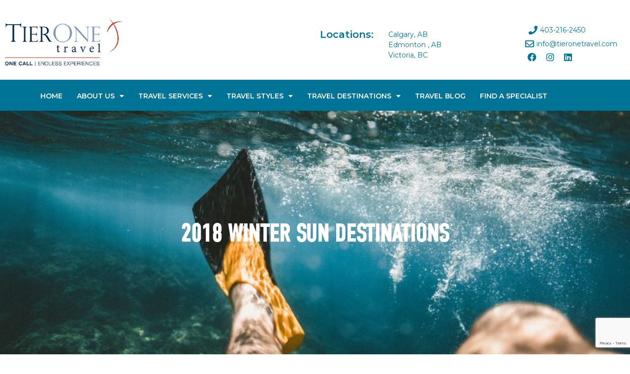

--- FILE ---
content_type: text/html; charset=UTF-8
request_url: https://tieronetravel.com/2018-winter-sun-destinations/
body_size: 29011
content:
<!doctype html>
<html lang="en-CA">
<head>
	<meta name="msapplication-TileImage" content="https://tieronetravel.com/wp-content/themes/hello-theme-child-master/images/tierone-favicon.png" />
	<link rel="shortcut icon" href="https://tieronetravel.com/wp-content/themes/hello-theme-child-master/images/favicon.ico" type='image/x-icon'/ > 
	<link rel="icon" type="image/x-icon"  href="https://tieronetravel.com/wp-content/themes/hello-theme-child-master/images/tierone-favicon.png" sizes="32x32"  />
	<link rel="icon" type="image/x-icon"  href="https://tieronetravel.com/wp-content/themes/hello-theme-child-master/images/tierone-favicon.png" sizes="192x192"  />
	<link rel="apple-touch-icon" type="image/x-icon"  href="https://tieronetravel.com/wp-content/themes/hello-theme-child-master/images/favicon.png" />
	<link rel="stylesheet" href="https://use.typekit.net/sdb8gcn.css">

	<!-- <link rel=”shortcut icon” href =“/wp-content/themes/hello-theme-child-master/images/favicon.ico”> -->
	<!-- <link  data-n-head="ssr" rel="icon" href='/wp-content/themes/hello-theme-child-master/images/favicon.ico' type='image/x-icon'/ >   
	<link rel="icon" href=“/wp-content/themes/hello-theme-child-master/images/favicon.ico” type=“image/x-icon”> -->
    
	<!--<script src="https://code.jquery.com/jquery-1.12.4.min.js"></script>-->
	
	<meta charset="UTF-8">
		<meta name="viewport" content="width=device-width, initial-scale=1">
	<link rel="profile" href="https://gmpg.org/xfn/11">
	<meta name='robots' content='index, follow, max-image-preview:large, max-snippet:-1, max-video-preview:-1' />

	<!-- This site is optimized with the Yoast SEO plugin v24.5 - https://yoast.com/wordpress/plugins/seo/ -->
	<title>2018 Winter Sun Destinations | TierOne Travel</title>
	<meta name="description" content="In this blog, we discuss our top Winter Sun Destinations for 2018. Planning a winter getaway can have multiple benefits..." />
	<link rel="canonical" href="https://tieronetravel.com/2018-winter-sun-destinations/" />
	<meta property="og:locale" content="en_US" />
	<meta property="og:type" content="article" />
	<meta property="og:title" content="2018 Winter Sun Destinations | TierOne Travel" />
	<meta property="og:description" content="In this blog, we discuss our top Winter Sun Destinations for 2018. Planning a winter getaway can have multiple benefits..." />
	<meta property="og:url" content="https://tieronetravel.com/2018-winter-sun-destinations/" />
	<meta property="og:site_name" content="TierOneTravel.com - Online Canadian Travel Agency |" />
	<meta property="article:published_time" content="2018-09-18T14:00:33+00:00" />
	<meta property="article:modified_time" content="2023-02-16T12:22:47+00:00" />
	<meta property="og:image" content="https://tieronetravel.com/wp-content/uploads/2018/09/jakob-owens-659146-unsplash-e1537203891722.jpg" />
	<meta property="og:image:width" content="1000" />
	<meta property="og:image:height" content="667" />
	<meta property="og:image:type" content="image/jpeg" />
	<meta name="author" content="iqoasydy" />
	<meta name="twitter:card" content="summary_large_image" />
	<meta name="twitter:label1" content="Written by" />
	<meta name="twitter:data1" content="iqoasydy" />
	<meta name="twitter:label2" content="Est. reading time" />
	<meta name="twitter:data2" content="7 minutes" />
	<script type="application/ld+json" class="yoast-schema-graph">{"@context":"https://schema.org","@graph":[{"@type":"Article","@id":"https://tieronetravel.com/2018-winter-sun-destinations/#article","isPartOf":{"@id":"https://tieronetravel.com/2018-winter-sun-destinations/"},"author":{"name":"iqoasydy","@id":"https://tieronetravel.com/#/schema/person/6bef91fe2ea3ed3d5e82156cbffe167f"},"headline":"2018 Winter Sun Destinations","datePublished":"2018-09-18T14:00:33+00:00","dateModified":"2023-02-16T12:22:47+00:00","mainEntityOfPage":{"@id":"https://tieronetravel.com/2018-winter-sun-destinations/"},"wordCount":977,"publisher":{"@id":"https://tieronetravel.com/#organization"},"image":{"@id":"https://tieronetravel.com/2018-winter-sun-destinations/#primaryimage"},"thumbnailUrl":"https://tieronetravel.com/wp-content/uploads/2018/09/jakob-owens-659146-unsplash-e1537203891722.jpg","keywords":["2018 destinations","couples destinations","couples trips","family holidays","holidays for solo travellers","Where to book travel","where to go for Christmas","where to go this winter","where to travel in the winter","Winter Sun Destinations"],"articleSection":["Couples travel","Family Travel","Solo travel","Tier One Travel Blog"],"inLanguage":"en-CA"},{"@type":"WebPage","@id":"https://tieronetravel.com/2018-winter-sun-destinations/","url":"https://tieronetravel.com/2018-winter-sun-destinations/","name":"2018 Winter Sun Destinations | TierOne Travel","isPartOf":{"@id":"https://tieronetravel.com/#website"},"primaryImageOfPage":{"@id":"https://tieronetravel.com/2018-winter-sun-destinations/#primaryimage"},"image":{"@id":"https://tieronetravel.com/2018-winter-sun-destinations/#primaryimage"},"thumbnailUrl":"https://tieronetravel.com/wp-content/uploads/2018/09/jakob-owens-659146-unsplash-e1537203891722.jpg","datePublished":"2018-09-18T14:00:33+00:00","dateModified":"2023-02-16T12:22:47+00:00","description":"In this blog, we discuss our top Winter Sun Destinations for 2018. Planning a winter getaway can have multiple benefits...","breadcrumb":{"@id":"https://tieronetravel.com/2018-winter-sun-destinations/#breadcrumb"},"inLanguage":"en-CA","potentialAction":[{"@type":"ReadAction","target":["https://tieronetravel.com/2018-winter-sun-destinations/"]}]},{"@type":"ImageObject","inLanguage":"en-CA","@id":"https://tieronetravel.com/2018-winter-sun-destinations/#primaryimage","url":"https://tieronetravel.com/wp-content/uploads/2018/09/jakob-owens-659146-unsplash-e1537203891722.jpg","contentUrl":"https://tieronetravel.com/wp-content/uploads/2018/09/jakob-owens-659146-unsplash-e1537203891722.jpg","width":1000,"height":667},{"@type":"BreadcrumbList","@id":"https://tieronetravel.com/2018-winter-sun-destinations/#breadcrumb","itemListElement":[{"@type":"ListItem","position":1,"name":"Home","item":"https://tieronetravel.com/"},{"@type":"ListItem","position":2,"name":"Blog","item":"https://tieronetravel.com/blog/"},{"@type":"ListItem","position":3,"name":"2018 Winter Sun Destinations"}]},{"@type":"WebSite","@id":"https://tieronetravel.com/#website","url":"https://tieronetravel.com/","name":"TierOneTravel.com - Online Canadian Travel Agency |","description":"Calgary Travel Agents |  Edmonton Travel Agents  |   Victoria Travel Agents","publisher":{"@id":"https://tieronetravel.com/#organization"},"potentialAction":[{"@type":"SearchAction","target":{"@type":"EntryPoint","urlTemplate":"https://tieronetravel.com/?s={search_term_string}"},"query-input":{"@type":"PropertyValueSpecification","valueRequired":true,"valueName":"search_term_string"}}],"inLanguage":"en-CA"},{"@type":"Organization","@id":"https://tieronetravel.com/#organization","name":"TierOneTravel.com - Online Canadian Travel Agency |","url":"https://tieronetravel.com/","logo":{"@type":"ImageObject","inLanguage":"en-CA","@id":"https://tieronetravel.com/#/schema/logo/image/","url":"https://tieronetravel.com/wp-content/uploads/2022/05/cropped-300-px-White-Signature.png","contentUrl":"https://tieronetravel.com/wp-content/uploads/2022/05/cropped-300-px-White-Signature.png","width":299,"height":153,"caption":"TierOneTravel.com - Online Canadian Travel Agency |"},"image":{"@id":"https://tieronetravel.com/#/schema/logo/image/"}},{"@type":"Person","@id":"https://tieronetravel.com/#/schema/person/6bef91fe2ea3ed3d5e82156cbffe167f","name":"iqoasydy","url":"https://tieronetravel.com/author/iqoasydy/"}]}</script>
	<!-- / Yoast SEO plugin. -->


<link rel="alternate" type="application/rss+xml" title="TierOneTravel.com - Online Canadian Travel Agency | &raquo; Feed" href="https://tieronetravel.com/feed/" />
<link rel="alternate" type="application/rss+xml" title="TierOneTravel.com - Online Canadian Travel Agency | &raquo; Comments Feed" href="https://tieronetravel.com/comments/feed/" />
<link rel="alternate" title="oEmbed (JSON)" type="application/json+oembed" href="https://tieronetravel.com/wp-json/oembed/1.0/embed?url=https%3A%2F%2Ftieronetravel.com%2F2018-winter-sun-destinations%2F" />
<link rel="alternate" title="oEmbed (XML)" type="text/xml+oembed" href="https://tieronetravel.com/wp-json/oembed/1.0/embed?url=https%3A%2F%2Ftieronetravel.com%2F2018-winter-sun-destinations%2F&#038;format=xml" />
<style id='wp-img-auto-sizes-contain-inline-css'>
img:is([sizes=auto i],[sizes^="auto," i]){contain-intrinsic-size:3000px 1500px}
/*# sourceURL=wp-img-auto-sizes-contain-inline-css */
</style>
<link rel='stylesheet' id='premium-addons-css' href='https://tieronetravel.com/wp-content/plugins/premium-addons-for-elementor/assets/frontend/min-css/premium-addons.min.css?ver=4.10.85' media='all' />
<style id='wp-emoji-styles-inline-css'>

	img.wp-smiley, img.emoji {
		display: inline !important;
		border: none !important;
		box-shadow: none !important;
		height: 1em !important;
		width: 1em !important;
		margin: 0 0.07em !important;
		vertical-align: -0.1em !important;
		background: none !important;
		padding: 0 !important;
	}
/*# sourceURL=wp-emoji-styles-inline-css */
</style>
<link rel='stylesheet' id='wp-block-library-css' href='https://tieronetravel.com/wp-includes/css/dist/block-library/style.min.css?ver=6.9' media='all' />
<style id='global-styles-inline-css'>
:root{--wp--preset--aspect-ratio--square: 1;--wp--preset--aspect-ratio--4-3: 4/3;--wp--preset--aspect-ratio--3-4: 3/4;--wp--preset--aspect-ratio--3-2: 3/2;--wp--preset--aspect-ratio--2-3: 2/3;--wp--preset--aspect-ratio--16-9: 16/9;--wp--preset--aspect-ratio--9-16: 9/16;--wp--preset--color--black: #000000;--wp--preset--color--cyan-bluish-gray: #abb8c3;--wp--preset--color--white: #ffffff;--wp--preset--color--pale-pink: #f78da7;--wp--preset--color--vivid-red: #cf2e2e;--wp--preset--color--luminous-vivid-orange: #ff6900;--wp--preset--color--luminous-vivid-amber: #fcb900;--wp--preset--color--light-green-cyan: #7bdcb5;--wp--preset--color--vivid-green-cyan: #00d084;--wp--preset--color--pale-cyan-blue: #8ed1fc;--wp--preset--color--vivid-cyan-blue: #0693e3;--wp--preset--color--vivid-purple: #9b51e0;--wp--preset--gradient--vivid-cyan-blue-to-vivid-purple: linear-gradient(135deg,rgb(6,147,227) 0%,rgb(155,81,224) 100%);--wp--preset--gradient--light-green-cyan-to-vivid-green-cyan: linear-gradient(135deg,rgb(122,220,180) 0%,rgb(0,208,130) 100%);--wp--preset--gradient--luminous-vivid-amber-to-luminous-vivid-orange: linear-gradient(135deg,rgb(252,185,0) 0%,rgb(255,105,0) 100%);--wp--preset--gradient--luminous-vivid-orange-to-vivid-red: linear-gradient(135deg,rgb(255,105,0) 0%,rgb(207,46,46) 100%);--wp--preset--gradient--very-light-gray-to-cyan-bluish-gray: linear-gradient(135deg,rgb(238,238,238) 0%,rgb(169,184,195) 100%);--wp--preset--gradient--cool-to-warm-spectrum: linear-gradient(135deg,rgb(74,234,220) 0%,rgb(151,120,209) 20%,rgb(207,42,186) 40%,rgb(238,44,130) 60%,rgb(251,105,98) 80%,rgb(254,248,76) 100%);--wp--preset--gradient--blush-light-purple: linear-gradient(135deg,rgb(255,206,236) 0%,rgb(152,150,240) 100%);--wp--preset--gradient--blush-bordeaux: linear-gradient(135deg,rgb(254,205,165) 0%,rgb(254,45,45) 50%,rgb(107,0,62) 100%);--wp--preset--gradient--luminous-dusk: linear-gradient(135deg,rgb(255,203,112) 0%,rgb(199,81,192) 50%,rgb(65,88,208) 100%);--wp--preset--gradient--pale-ocean: linear-gradient(135deg,rgb(255,245,203) 0%,rgb(182,227,212) 50%,rgb(51,167,181) 100%);--wp--preset--gradient--electric-grass: linear-gradient(135deg,rgb(202,248,128) 0%,rgb(113,206,126) 100%);--wp--preset--gradient--midnight: linear-gradient(135deg,rgb(2,3,129) 0%,rgb(40,116,252) 100%);--wp--preset--font-size--small: 13px;--wp--preset--font-size--medium: 20px;--wp--preset--font-size--large: 36px;--wp--preset--font-size--x-large: 42px;--wp--preset--spacing--20: 0.44rem;--wp--preset--spacing--30: 0.67rem;--wp--preset--spacing--40: 1rem;--wp--preset--spacing--50: 1.5rem;--wp--preset--spacing--60: 2.25rem;--wp--preset--spacing--70: 3.38rem;--wp--preset--spacing--80: 5.06rem;--wp--preset--shadow--natural: 6px 6px 9px rgba(0, 0, 0, 0.2);--wp--preset--shadow--deep: 12px 12px 50px rgba(0, 0, 0, 0.4);--wp--preset--shadow--sharp: 6px 6px 0px rgba(0, 0, 0, 0.2);--wp--preset--shadow--outlined: 6px 6px 0px -3px rgb(255, 255, 255), 6px 6px rgb(0, 0, 0);--wp--preset--shadow--crisp: 6px 6px 0px rgb(0, 0, 0);}:root { --wp--style--global--content-size: 800px;--wp--style--global--wide-size: 1200px; }:where(body) { margin: 0; }.wp-site-blocks > .alignleft { float: left; margin-right: 2em; }.wp-site-blocks > .alignright { float: right; margin-left: 2em; }.wp-site-blocks > .aligncenter { justify-content: center; margin-left: auto; margin-right: auto; }:where(.wp-site-blocks) > * { margin-block-start: 24px; margin-block-end: 0; }:where(.wp-site-blocks) > :first-child { margin-block-start: 0; }:where(.wp-site-blocks) > :last-child { margin-block-end: 0; }:root { --wp--style--block-gap: 24px; }:root :where(.is-layout-flow) > :first-child{margin-block-start: 0;}:root :where(.is-layout-flow) > :last-child{margin-block-end: 0;}:root :where(.is-layout-flow) > *{margin-block-start: 24px;margin-block-end: 0;}:root :where(.is-layout-constrained) > :first-child{margin-block-start: 0;}:root :where(.is-layout-constrained) > :last-child{margin-block-end: 0;}:root :where(.is-layout-constrained) > *{margin-block-start: 24px;margin-block-end: 0;}:root :where(.is-layout-flex){gap: 24px;}:root :where(.is-layout-grid){gap: 24px;}.is-layout-flow > .alignleft{float: left;margin-inline-start: 0;margin-inline-end: 2em;}.is-layout-flow > .alignright{float: right;margin-inline-start: 2em;margin-inline-end: 0;}.is-layout-flow > .aligncenter{margin-left: auto !important;margin-right: auto !important;}.is-layout-constrained > .alignleft{float: left;margin-inline-start: 0;margin-inline-end: 2em;}.is-layout-constrained > .alignright{float: right;margin-inline-start: 2em;margin-inline-end: 0;}.is-layout-constrained > .aligncenter{margin-left: auto !important;margin-right: auto !important;}.is-layout-constrained > :where(:not(.alignleft):not(.alignright):not(.alignfull)){max-width: var(--wp--style--global--content-size);margin-left: auto !important;margin-right: auto !important;}.is-layout-constrained > .alignwide{max-width: var(--wp--style--global--wide-size);}body .is-layout-flex{display: flex;}.is-layout-flex{flex-wrap: wrap;align-items: center;}.is-layout-flex > :is(*, div){margin: 0;}body .is-layout-grid{display: grid;}.is-layout-grid > :is(*, div){margin: 0;}body{padding-top: 0px;padding-right: 0px;padding-bottom: 0px;padding-left: 0px;}a:where(:not(.wp-element-button)){text-decoration: underline;}:root :where(.wp-element-button, .wp-block-button__link){background-color: #32373c;border-width: 0;color: #fff;font-family: inherit;font-size: inherit;font-style: inherit;font-weight: inherit;letter-spacing: inherit;line-height: inherit;padding-top: calc(0.667em + 2px);padding-right: calc(1.333em + 2px);padding-bottom: calc(0.667em + 2px);padding-left: calc(1.333em + 2px);text-decoration: none;text-transform: inherit;}.has-black-color{color: var(--wp--preset--color--black) !important;}.has-cyan-bluish-gray-color{color: var(--wp--preset--color--cyan-bluish-gray) !important;}.has-white-color{color: var(--wp--preset--color--white) !important;}.has-pale-pink-color{color: var(--wp--preset--color--pale-pink) !important;}.has-vivid-red-color{color: var(--wp--preset--color--vivid-red) !important;}.has-luminous-vivid-orange-color{color: var(--wp--preset--color--luminous-vivid-orange) !important;}.has-luminous-vivid-amber-color{color: var(--wp--preset--color--luminous-vivid-amber) !important;}.has-light-green-cyan-color{color: var(--wp--preset--color--light-green-cyan) !important;}.has-vivid-green-cyan-color{color: var(--wp--preset--color--vivid-green-cyan) !important;}.has-pale-cyan-blue-color{color: var(--wp--preset--color--pale-cyan-blue) !important;}.has-vivid-cyan-blue-color{color: var(--wp--preset--color--vivid-cyan-blue) !important;}.has-vivid-purple-color{color: var(--wp--preset--color--vivid-purple) !important;}.has-black-background-color{background-color: var(--wp--preset--color--black) !important;}.has-cyan-bluish-gray-background-color{background-color: var(--wp--preset--color--cyan-bluish-gray) !important;}.has-white-background-color{background-color: var(--wp--preset--color--white) !important;}.has-pale-pink-background-color{background-color: var(--wp--preset--color--pale-pink) !important;}.has-vivid-red-background-color{background-color: var(--wp--preset--color--vivid-red) !important;}.has-luminous-vivid-orange-background-color{background-color: var(--wp--preset--color--luminous-vivid-orange) !important;}.has-luminous-vivid-amber-background-color{background-color: var(--wp--preset--color--luminous-vivid-amber) !important;}.has-light-green-cyan-background-color{background-color: var(--wp--preset--color--light-green-cyan) !important;}.has-vivid-green-cyan-background-color{background-color: var(--wp--preset--color--vivid-green-cyan) !important;}.has-pale-cyan-blue-background-color{background-color: var(--wp--preset--color--pale-cyan-blue) !important;}.has-vivid-cyan-blue-background-color{background-color: var(--wp--preset--color--vivid-cyan-blue) !important;}.has-vivid-purple-background-color{background-color: var(--wp--preset--color--vivid-purple) !important;}.has-black-border-color{border-color: var(--wp--preset--color--black) !important;}.has-cyan-bluish-gray-border-color{border-color: var(--wp--preset--color--cyan-bluish-gray) !important;}.has-white-border-color{border-color: var(--wp--preset--color--white) !important;}.has-pale-pink-border-color{border-color: var(--wp--preset--color--pale-pink) !important;}.has-vivid-red-border-color{border-color: var(--wp--preset--color--vivid-red) !important;}.has-luminous-vivid-orange-border-color{border-color: var(--wp--preset--color--luminous-vivid-orange) !important;}.has-luminous-vivid-amber-border-color{border-color: var(--wp--preset--color--luminous-vivid-amber) !important;}.has-light-green-cyan-border-color{border-color: var(--wp--preset--color--light-green-cyan) !important;}.has-vivid-green-cyan-border-color{border-color: var(--wp--preset--color--vivid-green-cyan) !important;}.has-pale-cyan-blue-border-color{border-color: var(--wp--preset--color--pale-cyan-blue) !important;}.has-vivid-cyan-blue-border-color{border-color: var(--wp--preset--color--vivid-cyan-blue) !important;}.has-vivid-purple-border-color{border-color: var(--wp--preset--color--vivid-purple) !important;}.has-vivid-cyan-blue-to-vivid-purple-gradient-background{background: var(--wp--preset--gradient--vivid-cyan-blue-to-vivid-purple) !important;}.has-light-green-cyan-to-vivid-green-cyan-gradient-background{background: var(--wp--preset--gradient--light-green-cyan-to-vivid-green-cyan) !important;}.has-luminous-vivid-amber-to-luminous-vivid-orange-gradient-background{background: var(--wp--preset--gradient--luminous-vivid-amber-to-luminous-vivid-orange) !important;}.has-luminous-vivid-orange-to-vivid-red-gradient-background{background: var(--wp--preset--gradient--luminous-vivid-orange-to-vivid-red) !important;}.has-very-light-gray-to-cyan-bluish-gray-gradient-background{background: var(--wp--preset--gradient--very-light-gray-to-cyan-bluish-gray) !important;}.has-cool-to-warm-spectrum-gradient-background{background: var(--wp--preset--gradient--cool-to-warm-spectrum) !important;}.has-blush-light-purple-gradient-background{background: var(--wp--preset--gradient--blush-light-purple) !important;}.has-blush-bordeaux-gradient-background{background: var(--wp--preset--gradient--blush-bordeaux) !important;}.has-luminous-dusk-gradient-background{background: var(--wp--preset--gradient--luminous-dusk) !important;}.has-pale-ocean-gradient-background{background: var(--wp--preset--gradient--pale-ocean) !important;}.has-electric-grass-gradient-background{background: var(--wp--preset--gradient--electric-grass) !important;}.has-midnight-gradient-background{background: var(--wp--preset--gradient--midnight) !important;}.has-small-font-size{font-size: var(--wp--preset--font-size--small) !important;}.has-medium-font-size{font-size: var(--wp--preset--font-size--medium) !important;}.has-large-font-size{font-size: var(--wp--preset--font-size--large) !important;}.has-x-large-font-size{font-size: var(--wp--preset--font-size--x-large) !important;}
/*# sourceURL=global-styles-inline-css */
</style>

<link rel='stylesheet' id='contact-form-7-css' href='https://tieronetravel.com/wp-content/plugins/contact-form-7/includes/css/styles.css?ver=6.0.4' media='all' />
<link rel='stylesheet' id='sheknows-infuse-css' href='https://tieronetravel.com/wp-content/plugins/sheknows-infuse/public/css/style.css?ver=1.0.42' media='all' />
<link rel='stylesheet' id='hello-elementor-css' href='https://tieronetravel.com/wp-content/themes/hello-elementor/style.min.css?ver=3.3.0' media='all' />
<link rel='stylesheet' id='hello-elementor-theme-style-css' href='https://tieronetravel.com/wp-content/themes/hello-elementor/theme.min.css?ver=3.3.0' media='all' />
<link rel='stylesheet' id='hello-elementor-header-footer-css' href='https://tieronetravel.com/wp-content/themes/hello-elementor/header-footer.min.css?ver=3.3.0' media='all' />
<link rel='stylesheet' id='elementor-frontend-css' href='https://tieronetravel.com/wp-content/plugins/elementor/assets/css/frontend.min.css?ver=3.27.5' media='all' />
<style id='elementor-frontend-inline-css'>
.elementor-17998 .elementor-element.elementor-element-36dbd6ab:not(.elementor-motion-effects-element-type-background), .elementor-17998 .elementor-element.elementor-element-36dbd6ab > .elementor-motion-effects-container > .elementor-motion-effects-layer{background-image:url("https://tieronetravel.com/wp-content/uploads/2018/09/jakob-owens-659146-unsplash-e1537203891722.jpg");}
/*# sourceURL=elementor-frontend-inline-css */
</style>
<link rel='stylesheet' id='elementor-post-5-css' href='https://tieronetravel.com/wp-content/uploads/elementor/css/post-5.css?ver=1739869795' media='all' />
<link rel='stylesheet' id='widget-image-css' href='https://tieronetravel.com/wp-content/plugins/elementor/assets/css/widget-image.min.css?ver=3.27.5' media='all' />
<link rel='stylesheet' id='widget-heading-css' href='https://tieronetravel.com/wp-content/plugins/elementor/assets/css/widget-heading.min.css?ver=3.27.5' media='all' />
<link rel='stylesheet' id='widget-icon-list-css' href='https://tieronetravel.com/wp-content/plugins/elementor/assets/css/widget-icon-list.min.css?ver=3.27.5' media='all' />
<link rel='stylesheet' id='widget-social-icons-css' href='https://tieronetravel.com/wp-content/plugins/elementor/assets/css/widget-social-icons.min.css?ver=3.27.5' media='all' />
<link rel='stylesheet' id='e-apple-webkit-css' href='https://tieronetravel.com/wp-content/plugins/elementor/assets/css/conditionals/apple-webkit.min.css?ver=3.27.5' media='all' />
<link rel='stylesheet' id='widget-nav-menu-css' href='https://tieronetravel.com/wp-content/plugins/elementor-pro/assets/css/widget-nav-menu.min.css?ver=3.27.4' media='all' />
<link rel='stylesheet' id='widget-text-editor-css' href='https://tieronetravel.com/wp-content/plugins/elementor/assets/css/widget-text-editor.min.css?ver=3.27.5' media='all' />
<link rel='stylesheet' id='widget-form-css' href='https://tieronetravel.com/wp-content/plugins/elementor-pro/assets/css/widget-form.min.css?ver=3.27.4' media='all' />
<link rel='stylesheet' id='widget-divider-css' href='https://tieronetravel.com/wp-content/plugins/elementor/assets/css/widget-divider.min.css?ver=3.27.5' media='all' />
<link rel='stylesheet' id='widget-search-form-css' href='https://tieronetravel.com/wp-content/plugins/elementor-pro/assets/css/widget-search-form.min.css?ver=3.27.4' media='all' />
<link rel='stylesheet' id='elementor-icons-shared-0-css' href='https://tieronetravel.com/wp-content/plugins/elementor/assets/lib/font-awesome/css/fontawesome.min.css?ver=5.15.3' media='all' />
<link rel='stylesheet' id='elementor-icons-fa-solid-css' href='https://tieronetravel.com/wp-content/plugins/elementor/assets/lib/font-awesome/css/solid.min.css?ver=5.15.3' media='all' />
<link rel='stylesheet' id='widget-posts-css' href='https://tieronetravel.com/wp-content/plugins/elementor-pro/assets/css/widget-posts.min.css?ver=3.27.4' media='all' />
<link rel='stylesheet' id='e-popup-css' href='https://tieronetravel.com/wp-content/plugins/elementor-pro/assets/css/conditionals/popup.min.css?ver=3.27.4' media='all' />
<link rel='stylesheet' id='elementor-icons-css' href='https://tieronetravel.com/wp-content/plugins/elementor/assets/lib/eicons/css/elementor-icons.min.css?ver=5.35.0' media='all' />
<link rel='stylesheet' id='elementor-post-136-css' href='https://tieronetravel.com/wp-content/uploads/elementor/css/post-136.css?ver=1739869732' media='all' />
<link rel='stylesheet' id='elementor-post-138-css' href='https://tieronetravel.com/wp-content/uploads/elementor/css/post-138.css?ver=1739870749' media='all' />
<link rel='stylesheet' id='elementor-post-17998-css' href='https://tieronetravel.com/wp-content/uploads/elementor/css/post-17998.css?ver=1747856602' media='all' />
<link rel='stylesheet' id='elementor-post-225-css' href='https://tieronetravel.com/wp-content/uploads/elementor/css/post-225.css?ver=1739869732' media='all' />
<link rel='stylesheet' id='recent-posts-widget-with-thumbnails-public-style-css' href='https://tieronetravel.com/wp-content/plugins/recent-posts-widget-with-thumbnails/public.css?ver=7.1.1' media='all' />
<link rel='stylesheet' id='hello-elementor-child-style-css' href='https://tieronetravel.com/wp-content/themes/hello-theme-child-master/style.css?ver=1.0.0' media='all' />
<link rel='stylesheet' id='slick-css-css' href='https://tieronetravel.com/wp-content/themes/hello-theme-child-master/slick/slick.css?ver=1.0.0' media='all' />
<link rel='stylesheet' id='slick-theme-css-css' href='https://tieronetravel.com/wp-content/themes/hello-theme-child-master/slick/slick-theme.css?ver=1.0.0' media='all' />
<link rel='stylesheet' id='google-fonts-1-css' href='https://fonts.googleapis.com/css?family=Montserrat%3A100%2C100italic%2C200%2C200italic%2C300%2C300italic%2C400%2C400italic%2C500%2C500italic%2C600%2C600italic%2C700%2C700italic%2C800%2C800italic%2C900%2C900italic&#038;display=auto&#038;ver=6.9' media='all' />
<link rel='stylesheet' id='elementor-icons-fa-regular-css' href='https://tieronetravel.com/wp-content/plugins/elementor/assets/lib/font-awesome/css/regular.min.css?ver=5.15.3' media='all' />
<link rel='stylesheet' id='elementor-icons-fa-brands-css' href='https://tieronetravel.com/wp-content/plugins/elementor/assets/lib/font-awesome/css/brands.min.css?ver=5.15.3' media='all' />
<link rel="preconnect" href="https://fonts.gstatic.com/" crossorigin><script src="https://tieronetravel.com/wp-includes/js/jquery/jquery.min.js?ver=3.7.1" id="jquery-core-js"></script>
<script src="https://tieronetravel.com/wp-includes/js/jquery/jquery-migrate.min.js?ver=3.4.1" id="jquery-migrate-js"></script>
<script src="https://tieronetravel.com/wp-content/themes/hello-theme-child-master/slick/slick.js?ver=1.0.0" id="slick-js-js"></script>
<script src="https://tieronetravel.com/wp-content/themes/hello-theme-child-master/slick/regular.js?ver=1.0.0" id="regular-js-js"></script>
<script src="https://tieronetravel.com/wp-content/themes/hello-theme-child-master/custom.js?ver=1.0.0" id="custom-js-js"></script>
<link rel="https://api.w.org/" href="https://tieronetravel.com/wp-json/" /><link rel="alternate" title="JSON" type="application/json" href="https://tieronetravel.com/wp-json/wp/v2/posts/6683" /><link rel="EditURI" type="application/rsd+xml" title="RSD" href="https://tieronetravel.com/xmlrpc.php?rsd" />
<meta name="generator" content="WordPress 6.9" />
<link rel='shortlink' href='https://tieronetravel.com/?p=6683' />
<!-- Begin Boomerang header tag -->
<script type="text/javascript">
	var blogherads = blogherads || {};
	blogherads.adq = blogherads.adq || [];

	blogherads.adq.push(function () {
												blogherads.setTargeting("ci", 6683);
								blogherads.setTargeting("pt", "post");
								blogherads.setTargeting("tags", ["2018-destinations","couples-destinations","couples-trips","family-holidays","holidays-for-solo-travellers","where-to-book-travel","where-to-go-for-christmas","where-to-go-this-winter","where-to-travel-in-the-winter","winter-sun-destinations"]);
								blogherads.setTargeting("ch", ["couples-travel","family-services","solo-travel","tier-one-travel-blog"]);
						if (blogherads.setADmantXData) {
						blogherads.setADmantXData({"fetchingDelay":1936,"converter":"goose","version":"3.3.53","nwords":1078,"url":"https:\/\/tieronetravel.com\/2018-winter-sun-destinations\/","valid":"OK","delay":5,"entities":[{"score":14,"origin":"NORMAL","name":"winter","type":"MAINLEMMAS"},{"score":10,"origin":"NORMAL","name":"island","type":"MAINLEMMAS"},{"score":8,"origin":"NORMAL","name":"sun","type":"MAINLEMMAS"},{"score":7,"origin":"NORMAL","name":"explore","type":"MAINLEMMAS"},{"score":7,"origin":"NORMAL","name":"destination","type":"MAINLEMMAS"},{"score":7,"origin":"NORMAL","name":"beach","type":"MAINLEMMAS"},{"score":6,"origin":"NORMAL","name":"vacation","type":"MAINLEMMAS"},{"score":6,"origin":"NORMAL","name":"traveller","type":"MAINLEMMAS"},{"score":6,"origin":"NORMAL","name":"travel","type":"MAINLEMMAS"},{"score":6,"origin":"NORMAL","name":"offer","type":"MAINLEMMAS"},{"score":6,"origin":"NORMAL","name":"getaway","type":"MAINLEMMAS"},{"score":5,"origin":"NORMAL","name":"top","type":"MAINLEMMAS"},{"score":5,"origin":"NORMAL","name":"resort","type":"MAINLEMMAS"},{"score":5,"origin":"NORMAL","name":"day","type":"MAINLEMMAS"},{"score":4,"origin":"NORMAL","name":"Mexico","type":"PLACES"},{"score":4,"origin":"NORMAL","name":"Kuah","type":"PLACES"},{"score":4,"origin":"NORMAL","name":"Hawaii","type":"PLACES"},{"score":4,"origin":"NORMAL","name":"Australia","type":"PLACES"},{"score":3,"origin":"NORMAL","name":"Malaysia","type":"PLACES"},{"score":3,"origin":"NORMAL","name":"India","type":"PLACES"},{"score":3,"origin":"NORMAL","name":"Florida","type":"PLACES"},{"score":3,"origin":"NORMAL","name":"Cuba","type":"PLACES"},{"score":3,"origin":"NORMAL","name":"Barbados","type":"PLACES"},{"score":3,"origin":"NORMAL","name":"Bali","type":"PLACES"},{"score":2,"origin":"NORMAL","name":"Maldives","type":"PLACES"},{"score":2,"origin":"NORMAL","name":"April","type":"PEOPLE"},{"score":1,"origin":"NORMAL","name":"United Nations Educational, Scientific and Cultural Organization","type":"ORGANIZATIONS"},{"score":1,"origin":"NORMAL","name":"Ubud","type":"PEOPLE"},{"score":1,"origin":"NORMAL","name":"Southeast Asia","type":"PLACES"},{"score":1,"origin":"NORMAL","name":"Sanur","type":"PEOPLE"},{"score":1,"origin":"NORMAL","name":"Orlando","type":"PLACES"},{"score":1,"origin":"NORMAL","name":"Nusa Penida","type":"PLACES"},{"score":1,"origin":"NORMAL","name":"Nusa Lembongan","type":"PLACES"},{"score":1,"origin":"NORMAL","name":"Nusa Dua","type":"PLACES"},{"score":1,"origin":"NORMAL","name":"North America","type":"PLACES"},{"score":1,"origin":"NORMAL","name":"Male","type":"PLACES"},{"score":1,"origin":"NORMAL","name":"Malay Peninsula","type":"PLACES"},{"score":1,"origin":"NORMAL","name":"Lovina","type":"PEOPLE"},{"score":1,"origin":"NORMAL","name":"Kilim Karst Geoforest Park","type":"PLACES"},{"score":1,"origin":"NORMAL","name":"Island of the Gods","type":"PLACES"},{"score":1,"origin":"NORMAL","name":"Havana","type":"PLACES"},{"score":1,"origin":"NORMAL","name":"Disney World","type":"PLACES"},{"score":1,"origin":"NORMAL","name":"coast to coast","type":"MAINLEMMAS"},{"score":1,"origin":"NORMAL","name":"Canggu","type":"PEOPLE"},{"score":1,"origin":"NORMAL","name":"Borneo","type":"PLACES"},{"score":1,"origin":"NORMAL","name":"Bolifushi Island","type":"PLACES"}],"admants":[{"score":244,"targeting":"Contextual","unique_id":9535,"origin":"ADMANTS","name":"S_9535","segment_type":"Custom","team":0,"type":"ADMANTS","title":"S_9535"},{"score":234,"targeting":"Contextual","unique_id":10216,"origin":"ADMANTS","name":"S_10216","segment_type":"Custom","team":0,"type":"ADMANTS","title":"S_10216"},{"score":86,"targeting":"Contextual","unique_id":4700,"origin":"ADMANTS","name":"S_4700","segment_type":"Custom","team":0,"type":"ADMANTS","title":"S_4700"},{"score":80,"targeting":"Contextual","unique_id":10134,"origin":"ADMANTS","name":"S_10134","segment_type":"Custom","team":0,"type":"ADMANTS","title":"S_10134"},{"score":70,"targeting":"Contextual","unique_id":8311,"origin":"ADMANTS","name":"S_8311","segment_type":"Custom","team":0,"type":"ADMANTS","title":"S_8311"},{"score":60,"targeting":"Contextual","unique_id":9119,"origin":"ADMANTS","name":"S_9119","segment_type":"Custom","team":0,"type":"ADMANTS","title":"S_9119"},{"score":50,"targeting":"Contextual","unique_id":6764,"origin":"ADMANTS","name":"S_6764","segment_type":"Custom","team":0,"type":"ADMANTS","title":"S_6764"},{"score":48,"targeting":"Contextual","unique_id":13080,"origin":"ADMANTS","name":"S_13080","segment_type":"Custom","team":0,"type":"ADMANTS","title":"S_13080"},{"score":44,"targeting":"Contextual","unique_id":7075,"origin":"ADMANTS","name":"S_7075","segment_type":"Custom","team":0,"type":"ADMANTS","title":"S_7075"},{"score":44,"targeting":"Contextual","unique_id":6651,"origin":"ADMANTS","name":"S_6651","segment_type":"Custom","team":0,"type":"ADMANTS","title":"S_6651"},{"score":44,"targeting":"Contextual","unique_id":13081,"origin":"ADMANTS","name":"S_13081","segment_type":"Custom","team":0,"type":"ADMANTS","title":"S_13081"},{"score":40,"targeting":"Contextual","unique_id":4828,"origin":"ADMANTS","name":"S_4828","segment_type":"Custom","team":0,"type":"ADMANTS","title":"S_4828"},{"score":40,"targeting":"Contextual","unique_id":4286,"origin":"ADMANTS","name":"S_4286","segment_type":"Custom","team":0,"type":"ADMANTS","title":"S_4286"},{"score":30,"targeting":"Contextual","unique_id":8672,"origin":"ADMANTS","name":"S_8672","segment_type":"Custom","team":0,"type":"ADMANTS","title":"S_8672"},{"score":30,"targeting":"Contextual","unique_id":6655,"origin":"ADMANTS","name":"S_6655","segment_type":"Topical","team":0,"type":"ADMANTS","title":"S_6655"},{"score":30,"targeting":"Avoidance","unique_id":10271,"origin":"ADMANTS","name":"S_10271","segment_type":"Custom","team":0,"type":"ADMANTS","title":"S_10271"},{"score":24,"targeting":"Contextual","unique_id":12878,"origin":"ADMANTS","name":"S_12878","segment_type":"Seasonal","team":0,"type":"ADMANTS","title":"S_12878"},{"score":20,"targeting":"Contextual","unique_id":9118,"origin":"ADMANTS","name":"S_9118","segment_type":"Custom","team":0,"type":"ADMANTS","title":"S_9118"},{"score":20,"targeting":"Avoidance","unique_id":7363,"origin":"ADMANTS","name":"S_7363","segment_type":"Custom","team":0,"type":"ADMANTS","title":"S_7363"},{"score":20,"targeting":"Contextual","unique_id":6205,"origin":"ADMANTS","name":"S_6205","segment_type":"Vertical","team":0,"type":"ADMANTS","title":"S_6205"},{"score":14,"targeting":"Contextual","unique_id":4309,"origin":"ADMANTS","name":"S_4309","segment_type":"Custom","team":0,"type":"ADMANTS","title":"S_4309"},{"score":10,"targeting":"Avoidance","unique_id":8670,"origin":"ADMANTS","name":"S_8670","segment_type":"Custom","team":0,"type":"ADMANTS","title":"S_8670"},{"score":10,"targeting":"Contextual","unique_id":7712,"origin":"ADMANTS","name":"S_7712","segment_type":"Custom","team":0,"type":"ADMANTS","title":"S_7712"},{"score":10,"targeting":"Contextual","unique_id":6896,"origin":"ADMANTS","name":"S_6896","segment_type":"Custom","team":0,"type":"ADMANTS","title":"S_6896"},{"score":10,"targeting":"Contextual","unique_id":6878,"origin":"ADMANTS","name":"S_6878","segment_type":"Custom","team":0,"type":"ADMANTS","title":"S_6878"},{"score":10,"targeting":"Contextual","unique_id":6649,"origin":"ADMANTS","name":"S_6649","segment_type":"Custom","team":0,"type":"ADMANTS","title":"S_6649"},{"score":10,"targeting":"Contextual","unique_id":6204,"origin":"ADMANTS","name":"S_6204","segment_type":"Vertical","team":0,"type":"ADMANTS","title":"S_6204"},{"score":10,"targeting":"Contextual","unique_id":6202,"origin":"ADMANTS","name":"S_6202","segment_type":"Seasonal","team":0,"type":"ADMANTS","title":"S_6202"},{"score":10,"targeting":"Contextual","unique_id":6168,"origin":"ADMANTS","name":"S_6168","segment_type":"Vertical","team":0,"type":"ADMANTS","title":"S_6168"},{"score":10,"targeting":"Contextual","unique_id":5276,"origin":"ADMANTS","name":"S_5276","segment_type":"Custom","team":0,"type":"ADMANTS","title":"S_5276"},{"score":10,"targeting":"Contextual","unique_id":5035,"origin":"ADMANTS","name":"S_5035","segment_type":"Custom","team":0,"type":"ADMANTS","title":"S_5035"},{"score":10,"targeting":"Contextual","unique_id":4966,"origin":"ADMANTS","name":"S_4966","segment_type":"Custom","team":0,"type":"ADMANTS","title":"S_4966"},{"score":10,"targeting":"Contextual","unique_id":4961,"origin":"ADMANTS","name":"S_4961","segment_type":"Custom","team":0,"type":"ADMANTS","title":"S_4961"},{"score":10,"targeting":"Contextual","unique_id":4302,"origin":"ADMANTS","name":"S_4302","segment_type":"Custom","team":0,"type":"ADMANTS","title":"S_4302"},{"score":10,"targeting":"Contextual","unique_id":4285,"origin":"ADMANTS","name":"S_4285","segment_type":"Custom","team":0,"type":"ADMANTS","title":"S_4285"},{"score":10,"targeting":"Contextual","unique_id":15885,"origin":"ADMANTS","name":"S_15885","segment_type":"Seasonal","team":0,"type":"ADMANTS","title":"S_15885"},{"score":10,"targeting":"Avoidance","unique_id":13706,"origin":"ADMANTS","name":"S_13706","segment_type":"Custom","team":0,"type":"ADMANTS","title":"S_13706"},{"score":10,"targeting":"Contextual","unique_id":13085,"origin":"ADMANTS","name":"S_13085","segment_type":"Custom","team":0,"type":"ADMANTS","title":"S_13085"},{"score":10,"targeting":"Contextual","unique_id":13010,"origin":"ADMANTS","name":"S_13010","segment_type":"Custom","team":0,"type":"ADMANTS","title":"S_13010"},{"score":10,"targeting":"Avoidance","unique_id":11558,"origin":"ADMANTS","name":"S_11558","segment_type":"Topical","team":0,"type":"ADMANTS","title":"S_11558"},{"score":10,"targeting":"Avoidance","unique_id":10955,"origin":"ADMANTS","name":"S_10955","segment_type":"Custom","team":0,"type":"ADMANTS","title":"S_10955"},{"score":2,"targeting":"Contextual","unique_id":6766,"origin":"ADMANTS","name":"S_6766","segment_type":"Custom","team":0,"type":"ADMANTS","title":"S_6766"}],"categories":[{"score":20,"origin":"NORMAL","name":"asia travel","type":"TOPICS","parents":["travel locations","travel"]},{"score":17,"origin":"NORMAL","name":"ski resorts","type":"TOPICS","parents":["travel type","travel"]},{"score":14,"origin":"NORMAL","name":"travel","type":"TOPICS"},{"score":14,"origin":"NORMAL","name":"caribbean","type":"TOPICS","parents":["mexico and central america","travel locations","travel"]},{"score":13,"origin":"VIRTUAL","name":"travel type","type":"TOPICS","parents":["travel"]},{"score":11,"origin":"VIRTUAL","name":"travel locations","type":"TOPICS","parents":["travel"]},{"score":11,"origin":"VIRTUAL","name":"mexico and central america","type":"TOPICS","parents":["travel locations","travel"]}],"lang":"en","feelings":[{"score":44,"origin":"NORMAL","name":"positive sentiment","type":"FEELINGS","parents":["sentiment"]},{"score":34,"origin":"VIRTUAL","name":"sentiment","type":"FEELINGS"},{"score":5,"origin":"NORMAL","name":"like","type":"FEELINGS","parents":["positive emotions","emotions"]},{"score":5,"origin":"NORMAL","name":"dynamic","type":"FEELINGS","parents":["behavior","emotions"]},{"score":4,"origin":"NORMAL","name":"pleasure","type":"FEELINGS","parents":["motivations","emotions"]},{"score":2,"origin":"VIRTUAL","name":"positive emotions","type":"FEELINGS","parents":["emotions"]},{"score":2,"origin":"VIRTUAL","name":"motivations","type":"FEELINGS","parents":["emotions"]},{"score":2,"origin":"VIRTUAL","name":"emotions","type":"FEELINGS"},{"score":2,"origin":"VIRTUAL","name":"behavior","type":"FEELINGS","parents":["emotions"]}],"key":"dcde31e32d21f5432ab192ee50f9e0a8ef294bab4778ada95dfabeb949b2b9ce","timestamp":1769078219,"info":"OK"}, "success");
		}
		});
</script>
<script type="text/javascript" async="async" data-cfasync="false" src="https://ads.blogherads.com/static/blogherads.js"></script>
<script type="text/javascript" async="async" data-cfasync="false" src="https://ads.blogherads.com/sk/12/123/1239823/30914/header.js"></script>
<!-- End Boomerang header tag -->
<meta name="generator" content="Elementor 3.27.5; features: additional_custom_breakpoints; settings: css_print_method-external, google_font-enabled, font_display-auto">
<!-- Google tag (gtag.js) -->
<script async src="https://www.googletagmanager.com/gtag/js?id=G-TYLEDVH54T"></script>
<script>
window.dataLayer = window.dataLayer || [];
function gtag(){dataLayer.push(arguments);}
gtag('js', new Date());
gtag('config', 'G-TYLEDVH54T');
</script>
<script async src="https://pagead2.googlesyndication.com/pagead/js/adsbygoogle.js?client=ca-pub-9329099990404015"
     crossorigin="anonymous"></script>
			<style>
				.e-con.e-parent:nth-of-type(n+4):not(.e-lazyloaded):not(.e-no-lazyload),
				.e-con.e-parent:nth-of-type(n+4):not(.e-lazyloaded):not(.e-no-lazyload) * {
					background-image: none !important;
				}
				@media screen and (max-height: 1024px) {
					.e-con.e-parent:nth-of-type(n+3):not(.e-lazyloaded):not(.e-no-lazyload),
					.e-con.e-parent:nth-of-type(n+3):not(.e-lazyloaded):not(.e-no-lazyload) * {
						background-image: none !important;
					}
				}
				@media screen and (max-height: 640px) {
					.e-con.e-parent:nth-of-type(n+2):not(.e-lazyloaded):not(.e-no-lazyload),
					.e-con.e-parent:nth-of-type(n+2):not(.e-lazyloaded):not(.e-no-lazyload) * {
						background-image: none !important;
					}
				}
			</style>
			<link rel="icon" href="https://tieronetravel.com/wp-content/uploads/2022/08/cropped-favicon-32x32.png" sizes="32x32" />
<link rel="icon" href="https://tieronetravel.com/wp-content/uploads/2022/08/cropped-favicon-192x192.png" sizes="192x192" />
<link rel="apple-touch-icon" href="https://tieronetravel.com/wp-content/uploads/2022/08/cropped-favicon-180x180.png" />
<meta name="msapplication-TileImage" content="https://tieronetravel.com/wp-content/uploads/2022/08/cropped-favicon-270x270.png" />
		<style id="wp-custom-css">
			.slick-prev:before  {
    content: '\e87e' !important;
    background-color: #51BDE7;
    padding: 10px;
    border-radius: 50%;
    transform: translateX(-100%);
    position: absolute;
    font-size: 25px;
    color: #fff;
	font-family: eicons;
	top: 0px;
}
.Find-first-submit input[type=submit]:hover {
    background: #46BEE7;
}
.page-id-18142 .swiper-slide-inner img.swiper-slide-image {
    width: 204px;
    height: 222px;
    object-fit: cover;
    object-position: top;
}
.contact-form-center {
    text-align: center;
}
.single-post .wpcf7-not-valid-tip {
    padding-left: 70px;
}
.page-id-18178 .wpcf7-not-valid-tip {
    padding-left: 0;
}
.single-travel_styles .wpcf7 .contact-form-wrapper {
    row-gap: 0px;
}
span.agentInfoRightCol.webagen-site {
    margin: 11px 0;
}
.single-travel_styles .wpcf7-not-valid-tip {
    padding-left: 84px;
    line-height: 28px;
}
.single-travel_styles input.wpcf7-form-control.wpcf7-text.wpcf7-email.wpcf7-validates-as-required.wpcf7-validates-as-email.wpcf7-not-valid {
    margin-top: 20px;
}
.slick-list.draggable {
    padding-left: 36px;
}
.search-results .elementor-post__thumbnail {
    padding-bottom: calc( 0.5 * 100% ) !important;
}
.contact-form-corporate span.wpcf7-not-valid-tip {
    padding-left: 108px;
}
a#custom-load-btn {
    color: #fff;
}
div#singleoffer_gtm {
    display: inline-grid;
    grid-template-columns: auto auto auto;
    grid-column-gap: 30px;
    grid-row-gap: 10px;
}
div#singleoffer_gtm article {
    border-radius: 5px;
    background-color: #F9F9F9;
    margin-bottom: 25px;
}
.readMore .addText {
    display: none;
}
.wpcf7 form .wpcf7-response-output {
    float: left;
}
.travel-deal-load a.elementor-button-link.elementor-button {
    color: #fff;
}
.readMore.aftText:after {
    content: '"';
}
.readMore  {
    display: -webkit-box;
    -webkit-line-clamp: 5;
    -webkit-box-orient: vertical;
    overflow: hidden;
	margin-bottom: 13px;
}
.readMore.open-ha  {
    display: inherit;
    -webkit-line-clamp: initial;
    -webkit-box-orient: initial;
    overflow: visible;
}
.link {
    font-weight: 600;
    color: #007497;
		display: block;
}
.link:hover {
    color: #4CBDE7;
}

.admin-details h2 p {
    font-family: "DINCondensed Bold", Sans-serif;
    font-size: 2rem;
}
a.load-more-blogs {
    margin-top: 49px;
}
a.load-more-blogs:hover {
   background-color: #46BEE7;
    color: #fff !important;
}
.Adventure-des {
    margin: 0 auto;
    width: 75%;
}
.wpcf7 input[type=text]:focus, .wpcf7 textarea:focus {
    outline: none !important;
}
.slick-next:before {
	content: '\e87d' !important;
    background-color: #51BDE7;
    padding: 10px;
    border-radius: 50%;
    font-size: 25px;
    color: #fff;
	font-family: eicons;
}
a.hql-more {
    float: right;
}

a.loadBlogs-hql {
    background-color: #007497;
    color: #fff;
    margin-right: 20px;
    border-radius: 3px;
    line-height: 42px;
    min-width: 250px;
    display: inline-block;
    font-size: 15px;
    text-align: center;
}
span.elementor-button-text:hover {
    color: #fff;
}
.load-more-section {
   display: flex;
    justify-content: center;
	margin-top: 20px;
}
.loadBlogs-hql:hover, .load-more-offers:hover {
    background-color: #46BEE7;
	color: #fff !important;
}
a.load-more-offers, .loadBlogs-hql {
   font-size: 15px;
    line-height: 42px;
    min-width: 106px;
    padding: 0;

}
.best-offer-mtt p, #singleoffer_gtm p {
   overflow: hidden;
width: 100%;
display: -webkit-box;
-webkit-line-clamp: 3;
-webkit-box-orient: vertical;
}
.offer-bestt img {
    height: 302px;
    object-fit: cover;
    width: 100%;
    border-top-right-radius: 3px;
    border-top-left-radius: 3px;
}
#singleoffer_gtm .post_text {
    padding: 0px 30px 30px 30px;
    margin-bottom: 0px;
}
#singleoffer_gtm h3.post_title a {
    color: #007497;
    font-family: "DINCondensed Bold", Sans-serif;
    font-size: 22px;
    font-weight: 600;
}
.posts-list {
    grid-column-gap: 30px !important;
}
.best-offer-mtt h3 {
    height: 70px;
    line-height: 25px;
    margin-bottom: 0;
}
.read-arrow .post_read-more {
    font-family: "Montserrat", Sans-serif;
    font-size: 15px;
    font-weight: 500;
    color: #007497;
}
a.hql-more:hover {
    filter: brightness(2) invert(0);
}
.read-arrow .post_read-more:hover, .best-offer-mtt h3.post_title a:hover {
   color: #46BEE7 !important;
}
.phone-htm {
  
	display: none !important;
}
.mobile-menutt .elementor-menu-toggle {
    position: absolute;
    right: 0;
    top: -61px;
}
.mobile-menutt .elementor-nav-menu--dropdown.elementor-nav-menu__container {
    position: relative;
    /*left: -21px;*/
}
.elementor-section.elementor-top-section.elementor-element.elementor-element-24aec055 {
    height: 63px;
}
.wpcf7 input[type=email], .wpcf7 input[type=number], .wpcf7 input[type=tel], .wpcf7 input[type=text], .wpcf7 textarea, .wpcf7 input[type=email]:focus, .wpcf7 input[type=number]:focus, .wpcf7 input[type=tel]:focus, .wpcf7 input[type=text]:focus, .wpcf7 textarea:focus, [type=button]:focus, [type=submit]:focus, button:focus {
	outline: none !important;
}
.slick-prev:hover:before, .slick-prev:focus:before, .slick-next:hover:before, .slick-next:focus:before {
    opacity: 1;
    opacity: inherit !important;
}
button.slick-next:hover:before {
    opacity: inherit !important;
}
.slick-prev, .slick-next {
    width: 52px !important;
    height: 52px !important;
}
..slick-next {
    right: -51px;
}
	.mobile-version-agent {
    display: none;
}
.agent-container {
    position: relative;
}
span.agentInfoTitle.fullWidth {
    margin-top: 30px;
}
@media only screen and (max-width: 420px){
.readMore  { -webkit-line-clamp: 7;}
}

@media only screen and (max-width: 767px){
.elementor-143 .elementor-element.elementor-element-666152fa > .elementor-widget-container {
    box-shadow: 0px 0px 25px 10px rgb(0 0 0 / 6%) !important;
}
.elementor-element-e378d7b h2.elementor-heading-title.elementor-size-default{
    font-size: 24px !important;
}
.page-id-18142	.specialist-prept .slick-prev {
    left: 6px;
}
.	page-id-18142	.specialist-prept .slick-next {
    right: -14px !important;
}
	.elementor-element-788d7abb h2.elementor-heading-title.elementor-size-default {
    font-size: 27px !important;
}
a.load-more-offers, .loadBlogs-hql {
    width: 100%;
}
	.elementor-social-icons-wrapper.elementor-grid.phone-htm {
    margin-top: -19px;
}
	li.elementor-icon-list-item.phone-htm {
    margin-bottom: 0 !important;
}
	.menu-item-22918 a.elementor-item.elementor-item-anchor {
    display: none;
}

	#offers-list .post_text {
    margin-bottom: 23px;
}
.contact-form-corporate	.wpcf7-not-valid-tip {
    padding-left: 35% !important; 
    
}
	.wpcf7 .contact-form-wrapper p label.messageInput {
    margin: 35px 0 !important;
}
	.contact-form-corporate .emailInput {
    margin-bottom: 20px;
}
.contact-form-corporate input.wpcf7-form-control.wpcf7-text.wpcf7-validates-as-required{
    width: 65% !important;
}
.contact-form-corporate	input.wpcf7-form-control.wpcf7-text.wpcf7-email.wpcf7-validates-as-required.wpcf7-validates-as-email.wpcf7-not-valid {
    margin-top: 10px;
}
.contact-form-corporate	input.wpcf7-form-control.wpcf7-text.wpcf7-validates-as-required.wpcf7-not-valid {
    margin-top: 23px;
}
.contact-form-corporate	label.messageInput {
    margin-top: 35px !important;
}
.contact-form-wrapper .wpcf7-form-control.wpcf7-text.wpcf7-tel.wpcf7-validates-as-required.wpcf7-validates-as-tel {
    margin-top: 19px !important;
}
	.elementor-146 .elementor-element.elementor-element-37a4a13e > .elementor-element-populated, .elementor-17527 .elementor-element.elementor-element-37a4a13e > .elementor-element-populated, .elementor-18128 .elementor-element.elementor-element-37a4a13e > .elementor-element-populated {
    padding: 19px 10px 0 10px !important;
}
	.elementor-146 .elementor-element.elementor-element-56c7076a .elementor-heading-title, .elementor-17527 .elementor-element.elementor-element-56c7076a .elementor-heading-title, .elementor-18128 .elementor-element.elementor-element-56c7076a .elementor-heading-title, .elementor-17713 .elementor-element.elementor-element-86d89ce .elementor-heading-title {
    font-size: 22px !important;
}
.wpcf7 .contact-form-wrapper {
    row-gap: 3px !important;
}
	.slick-list.draggable {
    padding-left: 0px;
}
	.load-more-section {
    display: block;
}
	.desktop-viresion-agent {
    display: none;
}
	.contact-form-wrapper input {
    padding: 6px 0px 0 !important;
}

	.single-post .elementor-widget-wrap.elementor-element-populated {
    padding: 0px 20px 0 20px;
}
	.slick-prev:hover:before, .slick-prev:focus:before, .slick-next:hover:before, .slick-next:focus:before {
    opacity: 1;
    opacity: inherit !important;
}
	.contact-form-wrapper input.wpcf7-form-control.wpcf7-number.wpcf7-validates-as-required.wpcf7-validates-as-number {
    margin-top: 20px;
}
	.wpcf7 .contact-form-wrapper label span input, .wpcf7 .contact-form-wrapper label span textarea {
    width: 82% !important;
}
	.elementor-18784 .elementor-element.elementor-element-afbb14d > .elementor-element-populated {
		margin: 0px 0px 40px 0px !important;
	}

span.agentInfoRightCol.agentInfoRightCol, .agentInfoRightCol.tel {
    top: 4px !important;
    font-size: 18px !important;
}

	#agent-profile-info {
    padding: 0 0px 0 0px !important;
    width: auto !important;
}
	.agentSocialMediaIcons {
    padding-left: 0 !important;
		margin-bottom: 40px;
	width: 100%
}
.elementor-136 .elementor-element.elementor-element-1095acf > .elementor-widget-container {
    margin: 5px 0px 0px 17px;
}
.elementor-136 .elementor-element.elementor-element-d311203 > .elementor-widget-container {
    margin: 0px 0px 9px -39px;
}
.elementor-136 .elementor-element.elementor-element-6f6b24e > .elementor-widget-container {
    margin: 0px 0px 0px -49px;
}
	.elementor-32 .elementor-element.elementor-element-535216e1 .swiper-slide-inner {
    padding: 0px 18px 0px 0px;
}
	.elementor-16757 .elementor-element.elementor-element-32dfc9 > .elementor-element-populated, .elementor-17382 .elementor-element.elementor-element-32dfc9 > .elementor-element-populated {
    margin: 0 !important;
}
	.elementor-249 .elementor-element.elementor-element-5f625e9 {
    width: 100% !important;
}
.elementor-element-a319743 .elementor-column.elementor-col-16.elementor-inner-column.elementor-element {
    width: 100% !important;
}
.page-id-17220	#sm-admin-photo {
   text-align: center;
    margin: 0 auto;
    display: block;
}
	.administrators .admin-details, .finance .admin-details {
    padding-left: 0px !important;
		width: 100% !important;
    text-align: center;
}
	.admin-details h2 {
    margin: 10px 0px 8px;
    line-height: 27px;
}
	.elementor-214 .elementor-element.elementor-element-62e93b24 > .elementor-element-populated {
    padding: 0 !important;
}
	.elementor-214 .elementor-element.elementor-element-f119848 .elementor-heading-title {
    font-size: 22px !important;
}


	.slider a.view_agent .agent-info {
    font-size: 14px !important;
}
	.agent-container a.view_agent img {
		display: block !important;
    margin-left: auto;
    margin-right: auto;
}
	.elementor-column.elementor-col-100.elementor-inner-column.elementor-element.elementor-element-32dfc9 {
    padding: 20px;
}
	.elementor-16757 .elementor-element.elementor-element-81ed017 .elementor-heading-title, .elementor-17382 .elementor-element.elementor-element-81ed017 .elementor-heading-title {
    font-size: 37px !important;
}
.candia-accdoing	.elementor-accordion .elementor-tab-title .elementor-accordion-icon.elementor-accordion-icon-left {
    float: none !important;
    text-align: left;
}
.candia-accdoing	.elementor-accordion .elementor-accordion-item {
    border: 1px solid #0000006e;
    border-radius: 5px;
}
	.candaia-icon {
    text-align: center;
}
	.candaia-icon h2 {
    font-size: 20px;
}
	.popular-tags a {
    width: 100% !important;
}
	.premium-blog-content-wrapper {
    height: auto !important;
}
	.elementor-17238 .elementor-element.elementor-element-642f4cf .elementor-posts-container .elementor-post__thumbnail, .elementor-17998 .elementor-element.elementor-element-4b3fbd4b .elementor-posts-container .elementor-post__thumbnail {
    padding-bottom: calc( 0.9 * 100% ) !important;
}
	.contact-form-travel label {
    margin-top: 17px;
}
	.elementor-section.elementor-inner-section.elementor-element.elementor-element-3a21c6f.elementor-section-boxed.elementor-section-height-default.elementor-section-height-default, .elementor-inner-section.elementor-element.elementor-element-3b1e91e.elementor-section-boxed.elementor-section-height-default.elementor-section-height-default, .elementor-top-section.elementor-element.elementor-element-2687e2f.elementor-section-boxed.elementor-section-height-default.elementor-section-height-default {
    padding: 34px;
}
	.travel-destht, .travel-abotu {
padding: 0 20px 0 20px;
	}
	.travel-offer-mtt {
		 padding: 34px !important;
	}
.travel-offer-mtt	.elementor-widget.elementor-widget-shortcode {
    padding: 0 20px 0 4px;
}

	a.loadBlogs-hql {
    font-size: 13px;
		margin-bottom: 10px;
}
	.elementor-nav-menu--toggle .elementor-menu-toggle.elementor-active+.elementor-nav-menu__container {
    max-height: none !important;
}
	.phone-htm {
    float: left;
		display: flex !important;
    margin-bottom: 23px !important;
		width: 100%;
}
.phone-htm 	a.elementor-icon.elementor-social-icon {
    background-color: #007497;
}
	.agentInfoParagraph a {
    font-size: 14px;
}
	span.agentInfoParagraph {
    font-family: "Georgia", Sans-serif;
    font-size: 17px !important;
    font-weight: 400;
}
	.mobile-version-agent {
    display: block;
}
	#agent-profile-info h2 {
    margin-bottom: 0 !important;
}
	#agent-profile-info h1 {
    font-size: 30px !important;
    margin-bottom: 15px !important;
}
	span.agentInfoRightCol.agentInfoRightCol, .agentInfoRightCol.tel {
    margin-bottom: 0px !important;
}
	.swiper-pagination-bullet {
    background: #007497b3;
}
	.specialist-prept .slick-next {
    right: -33px !important;
}
.specialist-prept .slick-prev {
    left: -16px;
}
	#agent-profile-info p {
    margin-bottom: 0;
    text-align: left;
}
	.aaa span.agentInfoTitle {
    float: left;
    width: 100%;
}
	.aaa {
    display: inline-grid;
}
	.travel_style_blog .content-details h3 {
    font-size: 14px;
		line-height: 13px;
}
	.elementor-element.elementor-element-56c7076a.elementor-widget.elementor-widget-heading {
    margin-top: 20px;
}
	.galleryThumbContainer {
    width: 100% !important;
}
	p .agentInfoTitle {
    font-size: 28px !important;
}
	#agent-profile-info h1 {
    font-size: 24px !important;
}
}
@media only screen and (max-width: 992px){

	.elementor-column.elementor-col-50.elementor-inner-column.elementor-element.elementor-element-93c89ca {
    width: 100% !important;
}
	.type-travel_styles a.elementor-post__read-more:before {
    transform: translate(257px, 4px);
}
	.elementor-18784 .elementor-element.elementor-element-afbb14d > .elementor-element-populated {
		margin: 0px 0px 40px 0px !important;
	}
	
span.agentInfoRightCol.agentInfoRightCol, .agentInfoRightCol.tel {
    top: 4px !important;
    font-size: 17px !important;
	float: left;
    width: 100%;
}
.agentSocialMediaIcons {
    padding: 0 20px 0 20px !important;
		margin-bottom: 40px;
		
}
	.slick-list.draggable {
    padding-left: 0 !important;
}
}
@media only screen and (max-width: 1338px){
	.type-travel_styles a.elementor-post__read-more:before {
    transform: translate(210px, 4px);
}
	.popular-tags a {
    width: 100% !important;
}
.wpcf7 .contact-form-wrapper label span textarea {
    width: 100% !important;
}
	.elementor-16757 .elementor-element.elementor-element-27434f4 {
    font-size: 18px !important;
}

	.elementor-16757 .elementor-element.elementor-element-32dfc9 > .elementor-element-populated {
    margin: 0px 8px 20px 0px !important;
}

	.elementor-column.elementor-col-50.elementor-inner-column.elementor-element.elementor-element-dc4ef75 {
    padding-right: 30px;
}
	.elementor-146 .elementor-element.elementor-element-37a4a13e > .elementor-element-populated {
    padding: 0px 51px 0px 50px;
}
	.wpcf7 .contact-form-wrapper p label.emailInput input {
    margin-top: 15px;
}
		.elementor-column.elementor-col-50.elementor-inner-column.elementor-element.elementor-element-93c89ca {
    width: 100% !important;
}
	.elementor-column.elementor-col-100.elementor-inner-column.elementor-element.elementor-element-7078037 {
    width: 100%;
}
	.elementor-column.elementor-col-50.elementor-inner-column.elementor-element.elementor-element-042aa94 {
    padding-left: 20px;
    /* width: 100%; */
}
	.elementor-32 .elementor-element.elementor-element-dc4ef75 > .elementor-element-populated {
    margin: 0 !important;
}

.elementor-136 .elementor-element.elementor-element-7d94d404 > .elementor-widget-container, .elementor-136 .elementor-element.elementor-element-e6cd9e1 > .elementor-widget-container {
    margin: 0px 0px 0px 50px !important;
}
	.elementor-nav-menu--main .elementor-nav-menu a {
		padding: 10px 0px !important;
	}
	.elementor-138 .elementor-element.elementor-element-4956b6d1 {
    padding: 70px 30px 10px 30px !important;
}
	.return-post {
    transform: translate(96px, -67px);
}
}
@media only screen and (max-width: 1800px){

.contact-form-corporate label span input {
    width: 70% !important;
}	
}
@media only screen and (min-width: 1200px) and (max-width: 1800px){

		.popular-tags a {
    width: 100% !important;
}
.elementor-nav-menu--main .elementor-nav-menu a, .elementor-nav-menu--main .elementor-nav-menu a.highlighted, .elementor-nav-menu--main .elementor-nav-menu a:focus, .elementor-nav-menu--main .elementor-nav-menu a:hover {
    padding: 13px 7px !important;
}
}

@media only screen and (min-width: 1000px) {
  .ga-ad {
    padding: 0 0 0 18%;
  }
}		</style>
		</head>
<body class="wp-singular post-template-default single single-post postid-6683 single-format-standard wp-custom-logo wp-embed-responsive wp-theme-hello-elementor wp-child-theme-hello-theme-child-master theme-default elementor-default elementor-kit-5 elementor-page-17998">

		<div data-elementor-type="header" data-elementor-id="136" class="elementor elementor-136 elementor-location-header" data-elementor-post-type="elementor_library">
					<section class="elementor-section elementor-top-section elementor-element elementor-element-e51ba86 elementor-hidden-tablet elementor-hidden-mobile elementor-section-boxed elementor-section-height-default elementor-section-height-default" data-id="e51ba86" data-element_type="section">
						<div class="elementor-container elementor-column-gap-no">
					<div class="elementor-column elementor-col-100 elementor-top-column elementor-element elementor-element-60a0e345" data-id="60a0e345" data-element_type="column">
			<div class="elementor-widget-wrap elementor-element-populated">
						<section class="elementor-section elementor-inner-section elementor-element elementor-element-31b4dad1 elementor-section-full_width elementor-section-content-middle elementor-section-height-default elementor-section-height-default" data-id="31b4dad1" data-element_type="section">
						<div class="elementor-container elementor-column-gap-default">
					<div class="elementor-column elementor-col-33 elementor-inner-column elementor-element elementor-element-655bd510" data-id="655bd510" data-element_type="column">
			<div class="elementor-widget-wrap elementor-element-populated">
						<div class="elementor-element elementor-element-241e3bd1 elementor-widget elementor-widget-theme-site-logo elementor-widget-image" data-id="241e3bd1" data-element_type="widget" data-widget_type="theme-site-logo.default">
				<div class="elementor-widget-container">
											<a href="https://tieronetravel.com">
			<img loading="lazy" width="299" height="153" src="https://tieronetravel.com/wp-content/uploads/2022/05/cropped-300-px-White-Signature.png" class="attachment-full size-full wp-image-57" alt="" />				</a>
											</div>
				</div>
					</div>
		</div>
				<div class="elementor-column elementor-col-33 elementor-inner-column elementor-element elementor-element-57fccd53" data-id="57fccd53" data-element_type="column">
			<div class="elementor-widget-wrap elementor-element-populated">
						<div class="elementor-element elementor-element-461846f0 elementor-widget__width-auto elementor-widget-tablet__width-inherit elementor-widget-mobile__width-inherit elementor-widget elementor-widget-heading" data-id="461846f0" data-element_type="widget" data-widget_type="heading.default">
				<div class="elementor-widget-container">
					<h5 class="elementor-heading-title elementor-size-default">Locations:</h5>				</div>
				</div>
				<div class="elementor-element elementor-element-4caccc9a elementor-widget__width-auto elementor-mobile-align-center elementor-widget-tablet__width-inherit elementor-widget-mobile__width-inherit info-icon info-icott elementor-icon-list--layout-traditional elementor-list-item-link-full_width elementor-widget elementor-widget-icon-list" data-id="4caccc9a" data-element_type="widget" data-widget_type="icon-list.default">
				<div class="elementor-widget-container">
							<ul class="elementor-icon-list-items">
							<li class="elementor-icon-list-item">
											<a href="/contact-us/#calgary" rel="nofollow">

											<span class="elementor-icon-list-text">Calgary, AB</span>
											</a>
									</li>
								<li class="elementor-icon-list-item">
											<a href="/contact-us/#edmonton" rel="nofollow">

											<span class="elementor-icon-list-text">Edmonton , AB</span>
											</a>
									</li>
								<li class="elementor-icon-list-item">
											<a href="/contact-us/#victoria" rel="nofollow">

											<span class="elementor-icon-list-text">Victoria, BC</span>
											</a>
									</li>
						</ul>
						</div>
				</div>
					</div>
		</div>
				<div class="elementor-column elementor-col-33 elementor-inner-column elementor-element elementor-element-3694bab9" data-id="3694bab9" data-element_type="column">
			<div class="elementor-widget-wrap elementor-element-populated">
						<div class="elementor-element elementor-element-d311203 elementor-align-center info-icon info-icott elementor-mobile-align-center elementor-list-item-link-full_width elementor-widget elementor-widget-icon-list" data-id="d311203" data-element_type="widget" data-widget_type="icon-list.default">
				<div class="elementor-widget-container">
							<ul class="elementor-icon-list-items">
							<li class="elementor-icon-list-item">
											<a href="tel:4032162450">

												<span class="elementor-icon-list-icon">
							<i aria-hidden="true" class="fas fa-phone"></i>						</span>
										<span class="elementor-icon-list-text">403-216-2450</span>
											</a>
									</li>
						</ul>
						</div>
				</div>
				<div class="elementor-element elementor-element-1095acf elementor-align-center info-icon info-icott elementor-mobile-align-center elementor-list-item-link-full_width elementor-widget elementor-widget-icon-list" data-id="1095acf" data-element_type="widget" data-widget_type="icon-list.default">
				<div class="elementor-widget-container">
							<ul class="elementor-icon-list-items">
							<li class="elementor-icon-list-item">
											<a href="mailto:info@tieronetravel.com">

												<span class="elementor-icon-list-icon">
							<i aria-hidden="true" class="far fa-envelope"></i>						</span>
										<span class="elementor-icon-list-text">info@tieronetravel.com</span>
											</a>
									</li>
						</ul>
						</div>
				</div>
				<div class="elementor-element elementor-element-6f6b24e e-grid-align-mobile-center elementor-shape-rounded elementor-grid-0 e-grid-align-center elementor-widget elementor-widget-social-icons" data-id="6f6b24e" data-element_type="widget" data-widget_type="social-icons.default">
				<div class="elementor-widget-container">
							<div class="elementor-social-icons-wrapper elementor-grid">
							<span class="elementor-grid-item">
					<a class="elementor-icon elementor-social-icon elementor-social-icon-facebook elementor-repeater-item-a0e412d" href="https://www.facebook.com/TierOneTravel/" target="_blank">
						<span class="elementor-screen-only">Facebook</span>
						<i class="fab fa-facebook"></i>					</a>
				</span>
							<span class="elementor-grid-item">
					<a class="elementor-icon elementor-social-icon elementor-social-icon-instagram elementor-repeater-item-4585600" href="http://www.instagram.com/tieronetravel" target="_blank">
						<span class="elementor-screen-only">Instagram</span>
						<i class="fab fa-instagram"></i>					</a>
				</span>
							<span class="elementor-grid-item">
					<a class="elementor-icon elementor-social-icon elementor-social-icon-linkedin elementor-repeater-item-78ecdf3" href="https://www.linkedin.com/company/tierone-travel-inc-/" target="_blank">
						<span class="elementor-screen-only">Linkedin</span>
						<i class="fab fa-linkedin"></i>					</a>
				</span>
					</div>
						</div>
				</div>
					</div>
		</div>
					</div>
		</section>
					</div>
		</div>
					</div>
		</section>
				<section class="elementor-section elementor-top-section elementor-element elementor-element-24aec055 elementor-hidden-tablet elementor-hidden-mobile elementor-section-boxed elementor-section-height-default elementor-section-height-default" data-id="24aec055" data-element_type="section" data-settings="{&quot;background_background&quot;:&quot;classic&quot;}">
						<div class="elementor-container elementor-column-gap-default">
					<div class="elementor-column elementor-col-100 elementor-top-column elementor-element elementor-element-21e2ce0c" data-id="21e2ce0c" data-element_type="column">
			<div class="elementor-widget-wrap elementor-element-populated">
						<div class="elementor-element elementor-element-3f33c853 elementor-nav-menu__align-center elementor-widget-mobile__width-inherit elementor-nav-menu--dropdown-tablet elementor-nav-menu__text-align-aside elementor-nav-menu--toggle elementor-nav-menu--burger elementor-widget elementor-widget-nav-menu" data-id="3f33c853" data-element_type="widget" data-settings="{&quot;layout&quot;:&quot;horizontal&quot;,&quot;submenu_icon&quot;:{&quot;value&quot;:&quot;&lt;i class=\&quot;fas fa-caret-down\&quot;&gt;&lt;\/i&gt;&quot;,&quot;library&quot;:&quot;fa-solid&quot;},&quot;toggle&quot;:&quot;burger&quot;}" data-widget_type="nav-menu.default">
				<div class="elementor-widget-container">
								<nav aria-label="Menu" class="elementor-nav-menu--main elementor-nav-menu__container elementor-nav-menu--layout-horizontal e--pointer-none">
				<ul id="menu-1-3f33c853" class="elementor-nav-menu"><li class="menu-item menu-item-type-post_type menu-item-object-page menu-item-home menu-item-75"><a href="https://tieronetravel.com/" class="elementor-item">Home</a></li>
<li class="menu-item menu-item-type-post_type menu-item-object-page menu-item-has-children menu-item-17431"><a href="https://tieronetravel.com/about-us/" class="elementor-item">About Us</a>
<ul class="sub-menu elementor-nav-menu--dropdown">
	<li class="menu-item menu-item-type-post_type menu-item-object-page menu-item-has-children menu-item-21765"><a href="https://tieronetravel.com/careers/" class="elementor-sub-item">Careers</a>
	<ul class="sub-menu elementor-nav-menu--dropdown">
		<li class="menu-item menu-item-type-post_type menu-item-object-page menu-item-18141"><a href="https://tieronetravel.com/careers/" class="elementor-sub-item">Careers at tierone travel</a></li>
		<li class="menu-item menu-item-type-custom menu-item-object-custom menu-item-79"><a href="http://join.tieronetravel.com/" class="elementor-sub-item">Join Our Host Agency</a></li>
	</ul>
</li>
	<li class="menu-item menu-item-type-post_type menu-item-object-page menu-item-17491"><a href="https://tieronetravel.com/contact-us/" class="elementor-sub-item">Contact us</a></li>
</ul>
</li>
<li class="menu-item menu-item-type-custom menu-item-object-custom menu-item-has-children menu-item-81"><a class="elementor-item">Travel Services</a>
<ul class="sub-menu elementor-nav-menu--dropdown">
	<li class="menu-item menu-item-type-post_type menu-item-object-page menu-item-18173"><a href="https://tieronetravel.com/vacation-services/" class="elementor-sub-item">Vacation Services</a></li>
	<li class="menu-item menu-item-type-post_type menu-item-object-page menu-item-17914"><a href="https://tieronetravel.com/corporate-services/" class="elementor-sub-item">Corporate Services</a></li>
</ul>
</li>
<li class="menu-item menu-item-type-post_type menu-item-object-page menu-item-has-children menu-item-21767"><a href="https://tieronetravel.com/travel-styles/" class="elementor-item">Travel Styles</a>
<ul class="sub-menu elementor-nav-menu--dropdown">
	<li class="menu-item menu-item-type-taxonomy menu-item-object-popular_travel_style menu-item-21746"><a href="https://tieronetravel.com/popular_travel_style/arts_culture/" class="elementor-sub-item">Art &amp; Culture</a></li>
	<li class="menu-item menu-item-type-taxonomy menu-item-object-popular_travel_style menu-item-21745"><a href="https://tieronetravel.com/popular_travel_style/adventure/" class="elementor-sub-item">Adventure</a></li>
	<li class="menu-item menu-item-type-taxonomy menu-item-object-popular_travel_style menu-item-21747"><a href="https://tieronetravel.com/popular_travel_style/business/" class="elementor-sub-item">Business/Corporate</a></li>
	<li class="menu-item menu-item-type-taxonomy menu-item-object-popular_travel_style menu-item-has-children menu-item-21748"><a href="https://tieronetravel.com/popular_travel_style/cruising/" class="elementor-sub-item">Cruise</a>
	<ul class="sub-menu elementor-nav-menu--dropdown">
		<li class="menu-item menu-item-type-post_type menu-item-object-page menu-item-22348"><a href="https://tieronetravel.com/ocean-cruises/" class="elementor-sub-item">Ocean Cruises</a></li>
		<li class="menu-item menu-item-type-post_type menu-item-object-page menu-item-22347"><a href="https://tieronetravel.com/river-cruises/" class="elementor-sub-item">River Cruises</a></li>
	</ul>
</li>
	<li class="menu-item menu-item-type-taxonomy menu-item-object-popular_travel_style menu-item-21749"><a href="https://tieronetravel.com/popular_travel_style/family/" class="elementor-sub-item">Family</a></li>
	<li class="menu-item menu-item-type-taxonomy menu-item-object-popular_travel_style menu-item-21750"><a href="https://tieronetravel.com/popular_travel_style/groups/" class="elementor-sub-item">Groups</a></li>
	<li class="menu-item menu-item-type-taxonomy menu-item-object-popular_travel_style menu-item-21751"><a href="https://tieronetravel.com/popular_travel_style/lgbtq/" class="elementor-sub-item">LGBTQ</a></li>
	<li class="menu-item menu-item-type-taxonomy menu-item-object-popular_travel_style menu-item-21752"><a href="https://tieronetravel.com/popular_travel_style/romance/" class="elementor-sub-item">Romantic</a></li>
	<li class="menu-item menu-item-type-taxonomy menu-item-object-popular_travel_style menu-item-21753"><a href="https://tieronetravel.com/popular_travel_style/sun/" class="elementor-sub-item">Sun/Beach</a></li>
	<li class="menu-item menu-item-type-taxonomy menu-item-object-popular_travel_style menu-item-21754"><a href="https://tieronetravel.com/popular_travel_style/weddings/" class="elementor-sub-item">Weddings</a></li>
</ul>
</li>
<li class="menu-item menu-item-type-post_type menu-item-object-page menu-item-has-children menu-item-21766"><a href="https://tieronetravel.com/travel-destination/" class="elementor-item">Travel Destinations</a>
<ul class="sub-menu elementor-nav-menu--dropdown">
	<li class="menu-item menu-item-type-taxonomy menu-item-object-travel_destinations menu-item-21755"><a href="https://tieronetravel.com/travel_destinations/africa/" class="elementor-sub-item">Africa</a></li>
	<li class="menu-item menu-item-type-taxonomy menu-item-object-travel_destinations menu-item-21756"><a href="https://tieronetravel.com/travel_destinations/asia/" class="elementor-sub-item">Asia</a></li>
	<li class="menu-item menu-item-type-taxonomy menu-item-object-travel_destinations menu-item-21757"><a href="https://tieronetravel.com/travel_destinations/caribbean/" class="elementor-sub-item">Caribbean</a></li>
	<li class="menu-item menu-item-type-taxonomy menu-item-object-travel_destinations menu-item-21758"><a href="https://tieronetravel.com/travel_destinations/europe/" class="elementor-sub-item">Europe</a></li>
	<li class="menu-item menu-item-type-taxonomy menu-item-object-travel_destinations menu-item-21759"><a href="https://tieronetravel.com/travel_destinations/mexico/" class="elementor-sub-item">Mexico</a></li>
	<li class="menu-item menu-item-type-taxonomy menu-item-object-travel_destinations menu-item-21761"><a href="https://tieronetravel.com/travel_destinations/middle_east/" class="elementor-sub-item">Middle East</a></li>
	<li class="menu-item menu-item-type-taxonomy menu-item-object-travel_destinations menu-item-21764"><a href="https://tieronetravel.com/travel_destinations/south_pacific/" class="elementor-sub-item">South Pacific</a></li>
	<li class="menu-item menu-item-type-taxonomy menu-item-object-travel_destinations menu-item-22679"><a href="https://tieronetravel.com/travel_destinations/central_america/" class="elementor-sub-item">Central America</a></li>
	<li class="menu-item menu-item-type-taxonomy menu-item-object-travel_destinations menu-item-21762"><a href="https://tieronetravel.com/travel_destinations/north_america/" class="elementor-sub-item">North America</a></li>
	<li class="menu-item menu-item-type-taxonomy menu-item-object-travel_destinations menu-item-21763"><a href="https://tieronetravel.com/travel_destinations/south_america/" class="elementor-sub-item">South America</a></li>
</ul>
</li>
<li class="menu-item menu-item-type-post_type menu-item-object-page current_page_parent menu-item-17265"><a href="https://tieronetravel.com/blog/" class="elementor-item">Travel Blog</a></li>
<li class="menu-item menu-item-type-post_type menu-item-object-page menu-item-18266"><a href="https://tieronetravel.com/find-a-specialist/" class="elementor-item">Find A Specialist</a></li>
<li class="menu-item menu-item-type-custom menu-item-object-custom menu-item-22600"><a href="#" class="elementor-item elementor-item-anchor"><li class="elementor-icon-list-item phone-htm"> 											<a href="tel:4032162450">  												<span class="elementor-icon-list-icon"> 							<i aria-hidden="true" class="fas fa-phone"></i>						</span> 										<span class="elementor-icon-list-text">403-216-2450</span> 											</a> 									</li></a></li>
<li class="menu-item menu-item-type-custom menu-item-object-custom menu-item-22601"><a href="#" class="elementor-item elementor-item-anchor"><li class="elementor-icon-list-item phone-htm"> 											<a href="mailto:info@tieronetravel.com">  												<span class="elementor-icon-list-icon"> 							<i aria-hidden="true" class="far fa-envelope"></i>						</span> 										<span class="elementor-icon-list-text">info@tieronetravel.com</span> 											</a> 									</li></a></li>
<li class="menu-item menu-item-type-custom menu-item-object-custom menu-item-22602"><a href="#" class="elementor-item elementor-item-anchor"><div class="elementor-social-icons-wrapper elementor-grid phone-htm"> 							<span class="elementor-grid-item"> 					<a class="elementor-icon elementor-social-icon elementor-social-icon-facebook elementor-repeater-item-a0e412d" href="https://www.facebook.com/TierOneTravel/" target="_blank" rel="noopener"> 						<span class="elementor-screen-only">Facebook</span> 						<i class="fab fa-facebook"></i>					</a> 				</span> 							<span class="elementor-grid-item"> 					<a class="elementor-icon elementor-social-icon elementor-social-icon-instagram elementor-repeater-item-4585600" href="http://www.instagram.com/tieronetravel" target="_blank" rel="noopener"> 						<span class="elementor-screen-only">Instagram</span> 						<i class="fab fa-instagram"></i>					</a> 				</span> 							<span class="elementor-grid-item"> 					<a class="elementor-icon elementor-social-icon elementor-social-icon-linkedin elementor-repeater-item-78ecdf3" href="https://www.linkedin.com/company/tierone-travel-inc-/" target="_blank" rel="noopener"> 						<span class="elementor-screen-only">Linkedin</span> 						<i class="fab fa-linkedin"></i>					</a> 				</span> 					</div></a></li>
</ul>			</nav>
					<div class="elementor-menu-toggle" role="button" tabindex="0" aria-label="Menu Toggle" aria-expanded="false">
			<i aria-hidden="true" role="presentation" class="elementor-menu-toggle__icon--open eicon-menu-bar"></i><i aria-hidden="true" role="presentation" class="elementor-menu-toggle__icon--close eicon-close"></i>		</div>
					<nav class="elementor-nav-menu--dropdown elementor-nav-menu__container" aria-hidden="true">
				<ul id="menu-2-3f33c853" class="elementor-nav-menu"><li class="menu-item menu-item-type-post_type menu-item-object-page menu-item-home menu-item-75"><a href="https://tieronetravel.com/" class="elementor-item" tabindex="-1">Home</a></li>
<li class="menu-item menu-item-type-post_type menu-item-object-page menu-item-has-children menu-item-17431"><a href="https://tieronetravel.com/about-us/" class="elementor-item" tabindex="-1">About Us</a>
<ul class="sub-menu elementor-nav-menu--dropdown">
	<li class="menu-item menu-item-type-post_type menu-item-object-page menu-item-has-children menu-item-21765"><a href="https://tieronetravel.com/careers/" class="elementor-sub-item" tabindex="-1">Careers</a>
	<ul class="sub-menu elementor-nav-menu--dropdown">
		<li class="menu-item menu-item-type-post_type menu-item-object-page menu-item-18141"><a href="https://tieronetravel.com/careers/" class="elementor-sub-item" tabindex="-1">Careers at tierone travel</a></li>
		<li class="menu-item menu-item-type-custom menu-item-object-custom menu-item-79"><a href="http://join.tieronetravel.com/" class="elementor-sub-item" tabindex="-1">Join Our Host Agency</a></li>
	</ul>
</li>
	<li class="menu-item menu-item-type-post_type menu-item-object-page menu-item-17491"><a href="https://tieronetravel.com/contact-us/" class="elementor-sub-item" tabindex="-1">Contact us</a></li>
</ul>
</li>
<li class="menu-item menu-item-type-custom menu-item-object-custom menu-item-has-children menu-item-81"><a class="elementor-item" tabindex="-1">Travel Services</a>
<ul class="sub-menu elementor-nav-menu--dropdown">
	<li class="menu-item menu-item-type-post_type menu-item-object-page menu-item-18173"><a href="https://tieronetravel.com/vacation-services/" class="elementor-sub-item" tabindex="-1">Vacation Services</a></li>
	<li class="menu-item menu-item-type-post_type menu-item-object-page menu-item-17914"><a href="https://tieronetravel.com/corporate-services/" class="elementor-sub-item" tabindex="-1">Corporate Services</a></li>
</ul>
</li>
<li class="menu-item menu-item-type-post_type menu-item-object-page menu-item-has-children menu-item-21767"><a href="https://tieronetravel.com/travel-styles/" class="elementor-item" tabindex="-1">Travel Styles</a>
<ul class="sub-menu elementor-nav-menu--dropdown">
	<li class="menu-item menu-item-type-taxonomy menu-item-object-popular_travel_style menu-item-21746"><a href="https://tieronetravel.com/popular_travel_style/arts_culture/" class="elementor-sub-item" tabindex="-1">Art &amp; Culture</a></li>
	<li class="menu-item menu-item-type-taxonomy menu-item-object-popular_travel_style menu-item-21745"><a href="https://tieronetravel.com/popular_travel_style/adventure/" class="elementor-sub-item" tabindex="-1">Adventure</a></li>
	<li class="menu-item menu-item-type-taxonomy menu-item-object-popular_travel_style menu-item-21747"><a href="https://tieronetravel.com/popular_travel_style/business/" class="elementor-sub-item" tabindex="-1">Business/Corporate</a></li>
	<li class="menu-item menu-item-type-taxonomy menu-item-object-popular_travel_style menu-item-has-children menu-item-21748"><a href="https://tieronetravel.com/popular_travel_style/cruising/" class="elementor-sub-item" tabindex="-1">Cruise</a>
	<ul class="sub-menu elementor-nav-menu--dropdown">
		<li class="menu-item menu-item-type-post_type menu-item-object-page menu-item-22348"><a href="https://tieronetravel.com/ocean-cruises/" class="elementor-sub-item" tabindex="-1">Ocean Cruises</a></li>
		<li class="menu-item menu-item-type-post_type menu-item-object-page menu-item-22347"><a href="https://tieronetravel.com/river-cruises/" class="elementor-sub-item" tabindex="-1">River Cruises</a></li>
	</ul>
</li>
	<li class="menu-item menu-item-type-taxonomy menu-item-object-popular_travel_style menu-item-21749"><a href="https://tieronetravel.com/popular_travel_style/family/" class="elementor-sub-item" tabindex="-1">Family</a></li>
	<li class="menu-item menu-item-type-taxonomy menu-item-object-popular_travel_style menu-item-21750"><a href="https://tieronetravel.com/popular_travel_style/groups/" class="elementor-sub-item" tabindex="-1">Groups</a></li>
	<li class="menu-item menu-item-type-taxonomy menu-item-object-popular_travel_style menu-item-21751"><a href="https://tieronetravel.com/popular_travel_style/lgbtq/" class="elementor-sub-item" tabindex="-1">LGBTQ</a></li>
	<li class="menu-item menu-item-type-taxonomy menu-item-object-popular_travel_style menu-item-21752"><a href="https://tieronetravel.com/popular_travel_style/romance/" class="elementor-sub-item" tabindex="-1">Romantic</a></li>
	<li class="menu-item menu-item-type-taxonomy menu-item-object-popular_travel_style menu-item-21753"><a href="https://tieronetravel.com/popular_travel_style/sun/" class="elementor-sub-item" tabindex="-1">Sun/Beach</a></li>
	<li class="menu-item menu-item-type-taxonomy menu-item-object-popular_travel_style menu-item-21754"><a href="https://tieronetravel.com/popular_travel_style/weddings/" class="elementor-sub-item" tabindex="-1">Weddings</a></li>
</ul>
</li>
<li class="menu-item menu-item-type-post_type menu-item-object-page menu-item-has-children menu-item-21766"><a href="https://tieronetravel.com/travel-destination/" class="elementor-item" tabindex="-1">Travel Destinations</a>
<ul class="sub-menu elementor-nav-menu--dropdown">
	<li class="menu-item menu-item-type-taxonomy menu-item-object-travel_destinations menu-item-21755"><a href="https://tieronetravel.com/travel_destinations/africa/" class="elementor-sub-item" tabindex="-1">Africa</a></li>
	<li class="menu-item menu-item-type-taxonomy menu-item-object-travel_destinations menu-item-21756"><a href="https://tieronetravel.com/travel_destinations/asia/" class="elementor-sub-item" tabindex="-1">Asia</a></li>
	<li class="menu-item menu-item-type-taxonomy menu-item-object-travel_destinations menu-item-21757"><a href="https://tieronetravel.com/travel_destinations/caribbean/" class="elementor-sub-item" tabindex="-1">Caribbean</a></li>
	<li class="menu-item menu-item-type-taxonomy menu-item-object-travel_destinations menu-item-21758"><a href="https://tieronetravel.com/travel_destinations/europe/" class="elementor-sub-item" tabindex="-1">Europe</a></li>
	<li class="menu-item menu-item-type-taxonomy menu-item-object-travel_destinations menu-item-21759"><a href="https://tieronetravel.com/travel_destinations/mexico/" class="elementor-sub-item" tabindex="-1">Mexico</a></li>
	<li class="menu-item menu-item-type-taxonomy menu-item-object-travel_destinations menu-item-21761"><a href="https://tieronetravel.com/travel_destinations/middle_east/" class="elementor-sub-item" tabindex="-1">Middle East</a></li>
	<li class="menu-item menu-item-type-taxonomy menu-item-object-travel_destinations menu-item-21764"><a href="https://tieronetravel.com/travel_destinations/south_pacific/" class="elementor-sub-item" tabindex="-1">South Pacific</a></li>
	<li class="menu-item menu-item-type-taxonomy menu-item-object-travel_destinations menu-item-22679"><a href="https://tieronetravel.com/travel_destinations/central_america/" class="elementor-sub-item" tabindex="-1">Central America</a></li>
	<li class="menu-item menu-item-type-taxonomy menu-item-object-travel_destinations menu-item-21762"><a href="https://tieronetravel.com/travel_destinations/north_america/" class="elementor-sub-item" tabindex="-1">North America</a></li>
	<li class="menu-item menu-item-type-taxonomy menu-item-object-travel_destinations menu-item-21763"><a href="https://tieronetravel.com/travel_destinations/south_america/" class="elementor-sub-item" tabindex="-1">South America</a></li>
</ul>
</li>
<li class="menu-item menu-item-type-post_type menu-item-object-page current_page_parent menu-item-17265"><a href="https://tieronetravel.com/blog/" class="elementor-item" tabindex="-1">Travel Blog</a></li>
<li class="menu-item menu-item-type-post_type menu-item-object-page menu-item-18266"><a href="https://tieronetravel.com/find-a-specialist/" class="elementor-item" tabindex="-1">Find A Specialist</a></li>
<li class="menu-item menu-item-type-custom menu-item-object-custom menu-item-22600"><a href="#" class="elementor-item elementor-item-anchor" tabindex="-1"><li class="elementor-icon-list-item phone-htm"> 											<a href="tel:4032162450">  												<span class="elementor-icon-list-icon"> 							<i aria-hidden="true" class="fas fa-phone"></i>						</span> 										<span class="elementor-icon-list-text">403-216-2450</span> 											</a> 									</li></a></li>
<li class="menu-item menu-item-type-custom menu-item-object-custom menu-item-22601"><a href="#" class="elementor-item elementor-item-anchor" tabindex="-1"><li class="elementor-icon-list-item phone-htm"> 											<a href="mailto:info@tieronetravel.com">  												<span class="elementor-icon-list-icon"> 							<i aria-hidden="true" class="far fa-envelope"></i>						</span> 										<span class="elementor-icon-list-text">info@tieronetravel.com</span> 											</a> 									</li></a></li>
<li class="menu-item menu-item-type-custom menu-item-object-custom menu-item-22602"><a href="#" class="elementor-item elementor-item-anchor" tabindex="-1"><div class="elementor-social-icons-wrapper elementor-grid phone-htm"> 							<span class="elementor-grid-item"> 					<a class="elementor-icon elementor-social-icon elementor-social-icon-facebook elementor-repeater-item-a0e412d" href="https://www.facebook.com/TierOneTravel/" target="_blank" rel="noopener"> 						<span class="elementor-screen-only">Facebook</span> 						<i class="fab fa-facebook"></i>					</a> 				</span> 							<span class="elementor-grid-item"> 					<a class="elementor-icon elementor-social-icon elementor-social-icon-instagram elementor-repeater-item-4585600" href="http://www.instagram.com/tieronetravel" target="_blank" rel="noopener"> 						<span class="elementor-screen-only">Instagram</span> 						<i class="fab fa-instagram"></i>					</a> 				</span> 							<span class="elementor-grid-item"> 					<a class="elementor-icon elementor-social-icon elementor-social-icon-linkedin elementor-repeater-item-78ecdf3" href="https://www.linkedin.com/company/tierone-travel-inc-/" target="_blank" rel="noopener"> 						<span class="elementor-screen-only">Linkedin</span> 						<i class="fab fa-linkedin"></i>					</a> 				</span> 					</div></a></li>
</ul>			</nav>
						</div>
				</div>
					</div>
		</div>
					</div>
		</section>
				<section class="elementor-section elementor-top-section elementor-element elementor-element-4de24b1 mobile-menutt elementor-hidden-desktop elementor-section-boxed elementor-section-height-default elementor-section-height-default" data-id="4de24b1" data-element_type="section" data-settings="{&quot;background_background&quot;:&quot;classic&quot;}">
						<div class="elementor-container elementor-column-gap-default">
					<div class="elementor-column elementor-col-100 elementor-top-column elementor-element elementor-element-56c0501" data-id="56c0501" data-element_type="column">
			<div class="elementor-widget-wrap elementor-element-populated">
						<section class="elementor-section elementor-inner-section elementor-element elementor-element-95a2b27 elementor-section-boxed elementor-section-height-default elementor-section-height-default" data-id="95a2b27" data-element_type="section">
						<div class="elementor-container elementor-column-gap-default">
					<div class="elementor-column elementor-col-50 elementor-inner-column elementor-element elementor-element-93c89ca" data-id="93c89ca" data-element_type="column">
			<div class="elementor-widget-wrap elementor-element-populated">
						<div class="elementor-element elementor-element-f4e1dec elementor-widget__width-initial elementor-widget-mobile__width-initial elementor-widget elementor-widget-theme-site-logo elementor-widget-image" data-id="f4e1dec" data-element_type="widget" data-widget_type="theme-site-logo.default">
				<div class="elementor-widget-container">
											<a href="https://tieronetravel.com">
			<img loading="lazy" width="299" height="153" src="https://tieronetravel.com/wp-content/uploads/2022/05/cropped-300-px-White-Signature.png" class="attachment-full size-full wp-image-57" alt="" />				</a>
											</div>
				</div>
				<div class="elementor-element elementor-element-59c4cdd elementor-nav-menu__align-end elementor-hidden-desktop elementor-nav-menu--dropdown-tablet elementor-nav-menu__text-align-aside elementor-nav-menu--toggle elementor-nav-menu--burger elementor-widget elementor-widget-nav-menu" data-id="59c4cdd" data-element_type="widget" data-settings="{&quot;layout&quot;:&quot;horizontal&quot;,&quot;submenu_icon&quot;:{&quot;value&quot;:&quot;&lt;i class=\&quot;fas fa-caret-down\&quot;&gt;&lt;\/i&gt;&quot;,&quot;library&quot;:&quot;fa-solid&quot;},&quot;toggle&quot;:&quot;burger&quot;}" data-widget_type="nav-menu.default">
				<div class="elementor-widget-container">
								<nav aria-label="Menu" class="elementor-nav-menu--main elementor-nav-menu__container elementor-nav-menu--layout-horizontal e--pointer-none">
				<ul id="menu-1-59c4cdd" class="elementor-nav-menu"><li class="menu-item menu-item-type-post_type menu-item-object-page menu-item-home menu-item-22909"><a href="https://tieronetravel.com/" class="elementor-item">Home</a></li>
<li class="menu-item menu-item-type-custom menu-item-object-custom menu-item-has-children menu-item-22911"><a href="#" class="elementor-item elementor-item-anchor">About Us</a>
<ul class="sub-menu elementor-nav-menu--dropdown">
	<li class="menu-item menu-item-type-post_type menu-item-object-page menu-item-22910"><a href="https://tieronetravel.com/about-us/" class="elementor-sub-item">About Us</a></li>
	<li class="menu-item menu-item-type-custom menu-item-object-custom menu-item-has-children menu-item-22913"><a href="#" class="elementor-sub-item elementor-item-anchor">Careers</a>
	<ul class="sub-menu elementor-nav-menu--dropdown">
		<li class="menu-item menu-item-type-post_type menu-item-object-page menu-item-22912"><a href="https://tieronetravel.com/careers/" class="elementor-sub-item">Careers at tierone travel</a></li>
		<li class="menu-item menu-item-type-custom menu-item-object-custom menu-item-22914"><a href="#" class="elementor-sub-item elementor-item-anchor">Join Our Host Agency</a></li>
	</ul>
</li>
	<li class="menu-item menu-item-type-post_type menu-item-object-page menu-item-22916"><a href="https://tieronetravel.com/contact-us/" class="elementor-sub-item">Contact Us</a></li>
</ul>
</li>
<li class="menu-item menu-item-type-custom menu-item-object-custom menu-item-has-children menu-item-22921"><a class="elementor-item">Travel Services</a>
<ul class="sub-menu elementor-nav-menu--dropdown">
	<li class="menu-item menu-item-type-post_type menu-item-object-page menu-item-22923"><a href="https://tieronetravel.com/vacation-services/" class="elementor-sub-item">Vacation Services</a></li>
	<li class="menu-item menu-item-type-post_type menu-item-object-page menu-item-22922"><a href="https://tieronetravel.com/corporate-services/" class="elementor-sub-item">Corporate Services</a></li>
</ul>
</li>
<li class="menu-item menu-item-type-custom menu-item-object-custom menu-item-has-children menu-item-22924"><a href="#" class="elementor-item elementor-item-anchor">Travel Styles</a>
<ul class="sub-menu elementor-nav-menu--dropdown">
	<li class="menu-item menu-item-type-post_type menu-item-object-page menu-item-22925"><a href="https://tieronetravel.com/travel-styles/" class="elementor-sub-item">Travel Styles</a></li>
	<li class="menu-item menu-item-type-taxonomy menu-item-object-popular_travel_style menu-item-22926"><a href="https://tieronetravel.com/popular_travel_style/arts_culture/" class="elementor-sub-item">Art &amp; Culture</a></li>
	<li class="menu-item menu-item-type-taxonomy menu-item-object-popular_travel_style menu-item-22927"><a href="https://tieronetravel.com/popular_travel_style/adventure/" class="elementor-sub-item">Adventure</a></li>
	<li class="menu-item menu-item-type-taxonomy menu-item-object-popular_travel_style menu-item-22928"><a href="https://tieronetravel.com/popular_travel_style/business/" class="elementor-sub-item">Business/Corporate</a></li>
	<li class="menu-item menu-item-type-taxonomy menu-item-object-popular_travel_style menu-item-22929"><a href="https://tieronetravel.com/popular_travel_style/cruising/" class="elementor-sub-item">Cruise</a></li>
	<li class="menu-item menu-item-type-taxonomy menu-item-object-popular_travel_style menu-item-22930"><a href="https://tieronetravel.com/popular_travel_style/family/" class="elementor-sub-item">Family</a></li>
	<li class="menu-item menu-item-type-taxonomy menu-item-object-popular_travel_style menu-item-22931"><a href="https://tieronetravel.com/popular_travel_style/groups/" class="elementor-sub-item">Groups</a></li>
	<li class="menu-item menu-item-type-taxonomy menu-item-object-popular_travel_style menu-item-22932"><a href="https://tieronetravel.com/popular_travel_style/lgbtq/" class="elementor-sub-item">LGBTQ</a></li>
	<li class="menu-item menu-item-type-taxonomy menu-item-object-popular_travel_style menu-item-22933"><a href="https://tieronetravel.com/popular_travel_style/romance/" class="elementor-sub-item">Romantic</a></li>
	<li class="menu-item menu-item-type-taxonomy menu-item-object-popular_travel_style menu-item-22934"><a href="https://tieronetravel.com/popular_travel_style/sun/" class="elementor-sub-item">Sun/Beach</a></li>
	<li class="menu-item menu-item-type-taxonomy menu-item-object-popular_travel_style menu-item-22935"><a href="https://tieronetravel.com/popular_travel_style/weddings/" class="elementor-sub-item">Weddings</a></li>
</ul>
</li>
<li class="menu-item menu-item-type-custom menu-item-object-custom menu-item-has-children menu-item-22936"><a href="#" class="elementor-item elementor-item-anchor">Travel Destinations</a>
<ul class="sub-menu elementor-nav-menu--dropdown">
	<li class="menu-item menu-item-type-post_type menu-item-object-page menu-item-22937"><a href="https://tieronetravel.com/travel-destination/" class="elementor-sub-item">Travel Destinations</a></li>
	<li class="menu-item menu-item-type-taxonomy menu-item-object-travel_destinations menu-item-22938"><a href="https://tieronetravel.com/travel_destinations/africa/" class="elementor-sub-item">Africa</a></li>
	<li class="menu-item menu-item-type-taxonomy menu-item-object-travel_destinations menu-item-22939"><a href="https://tieronetravel.com/travel_destinations/asia/" class="elementor-sub-item">Asia</a></li>
	<li class="menu-item menu-item-type-taxonomy menu-item-object-travel_destinations menu-item-22940"><a href="https://tieronetravel.com/travel_destinations/caribbean/" class="elementor-sub-item">Caribbean</a></li>
	<li class="menu-item menu-item-type-taxonomy menu-item-object-travel_destinations menu-item-22942"><a href="https://tieronetravel.com/travel_destinations/europe/" class="elementor-sub-item">Europe</a></li>
	<li class="menu-item menu-item-type-taxonomy menu-item-object-travel_destinations menu-item-22943"><a href="https://tieronetravel.com/travel_destinations/mexico/" class="elementor-sub-item">Mexico</a></li>
	<li class="menu-item menu-item-type-taxonomy menu-item-object-travel_destinations menu-item-22944"><a href="https://tieronetravel.com/travel_destinations/middle_east/" class="elementor-sub-item">Middle East</a></li>
	<li class="menu-item menu-item-type-taxonomy menu-item-object-travel_destinations menu-item-22947"><a href="https://tieronetravel.com/travel_destinations/south_pacific/" class="elementor-sub-item">South Pacific</a></li>
	<li class="menu-item menu-item-type-taxonomy menu-item-object-travel_destinations menu-item-22941"><a href="https://tieronetravel.com/travel_destinations/central_america/" class="elementor-sub-item">Central America</a></li>
	<li class="menu-item menu-item-type-taxonomy menu-item-object-travel_destinations menu-item-22946"><a href="https://tieronetravel.com/travel_destinations/south_america/" class="elementor-sub-item">South America</a></li>
	<li class="menu-item menu-item-type-taxonomy menu-item-object-travel_destinations menu-item-22945"><a href="https://tieronetravel.com/travel_destinations/north_america/" class="elementor-sub-item">North America</a></li>
</ul>
</li>
<li class="menu-item menu-item-type-post_type menu-item-object-page current_page_parent menu-item-22948"><a href="https://tieronetravel.com/blog/" class="elementor-item">Travel Blog</a></li>
<li class="menu-item menu-item-type-post_type menu-item-object-page menu-item-22949"><a href="https://tieronetravel.com/find-a-specialist/" class="elementor-item">Find A Specialist</a></li>
<li class="menu-item menu-item-type-custom menu-item-object-custom menu-item-has-children menu-item-22950"><a href="#" class="elementor-item elementor-item-anchor">Book Online</a>
<ul class="sub-menu elementor-nav-menu--dropdown">
	<li class="menu-item menu-item-type-post_type menu-item-object-page menu-item-22951"><a href="https://tieronetravel.com/?page_id=17544" class="elementor-sub-item">Book Online</a></li>
	<li class="menu-item menu-item-type-post_type menu-item-object-page menu-item-22952"><a href="https://tieronetravel.com/?page_id=19434" class="elementor-sub-item">Air Only</a></li>
	<li class="menu-item menu-item-type-post_type menu-item-object-page menu-item-22953"><a href="https://tieronetravel.com/?page_id=19460" class="elementor-sub-item">Hotels</a></li>
	<li class="menu-item menu-item-type-custom menu-item-object-custom menu-item-22958"><a href="https://www.viator.com/en-CA/?pid=P00003968&#038;uid=U00004414&#038;mcid=58086" class="elementor-sub-item">Activities</a></li>
	<li class="menu-item menu-item-type-post_type menu-item-object-page menu-item-22954"><a href="https://tieronetravel.com/?page_id=19467" class="elementor-sub-item">Insurance</a></li>
	<li class="menu-item menu-item-type-post_type menu-item-object-page menu-item-22959"><a href="https://tieronetravel.com/?page_id=19468" class="elementor-sub-item">Package</a></li>
	<li class="menu-item menu-item-type-post_type menu-item-object-page menu-item-22955"><a href="https://tieronetravel.com/ocean-cruises/" class="elementor-sub-item">Ocean Cruises</a></li>
	<li class="menu-item menu-item-type-post_type menu-item-object-page menu-item-22956"><a href="https://tieronetravel.com/river-cruises/" class="elementor-sub-item">River Cruises</a></li>
</ul>
</li>
<li class="menu-item menu-item-type-custom menu-item-object-custom menu-item-22917"><a href="#" class="elementor-item elementor-item-anchor"><li class="elementor-icon-list-item phone-htm"> 											<a href="tel:4032162450">  												<span class="elementor-icon-list-icon"> 							<i aria-hidden="true" class="fas fa-phone"></i>						</span> 										<span class="elementor-icon-list-text">403-216-2450</span> 											</a> 									</li></a></li>
<li class="menu-item menu-item-type-custom menu-item-object-custom menu-item-22918"><a href="#" class="elementor-item elementor-item-anchor"><li class="elementor-icon-list-item phone-htm"> 											<a href="mailto:info@tieronetravel.com">  												<span class="elementor-icon-list-icon"> 							<i aria-hidden="true" class="far fa-envelope"></i>						</span> 										<span class="elementor-icon-list-text">info@tieronetravel.com</span> 											</a> 									</li></a></li>
<li class="menu-item menu-item-type-custom menu-item-object-custom menu-item-22919"><a href="#" class="elementor-item elementor-item-anchor"><div class="elementor-social-icons-wrapper elementor-grid phone-htm"> 							<span class="elementor-grid-item"> 					<a class="elementor-icon elementor-social-icon elementor-social-icon-facebook elementor-repeater-item-a0e412d" href="https://www.facebook.com/TierOneTravel/" target="_blank" rel="noopener"> 						<span class="elementor-screen-only">Facebook</span> 						<i class="fab fa-facebook"></i>					</a> 				</span> 							<span class="elementor-grid-item"> 					<a class="elementor-icon elementor-social-icon elementor-social-icon-instagram elementor-repeater-item-4585600" href="http://www.instagram.com/tieronetravel" target="_blank" rel="noopener"> 						<span class="elementor-screen-only">Instagram</span> 						<i class="fab fa-instagram"></i>					</a> 				</span> 							<span class="elementor-grid-item"> 					<a class="elementor-icon elementor-social-icon elementor-social-icon-linkedin elementor-repeater-item-78ecdf3" href="https://www.linkedin.com/company/tierone-travel-inc-/" target="_blank" rel="noopener"> 						<span class="elementor-screen-only">Linkedin</span> 						<i class="fab fa-linkedin"></i>					</a> 				</span> 					</div></a></li>
</ul>			</nav>
					<div class="elementor-menu-toggle" role="button" tabindex="0" aria-label="Menu Toggle" aria-expanded="false">
			<i aria-hidden="true" role="presentation" class="elementor-menu-toggle__icon--open eicon-menu-bar"></i><i aria-hidden="true" role="presentation" class="elementor-menu-toggle__icon--close eicon-close"></i>		</div>
					<nav class="elementor-nav-menu--dropdown elementor-nav-menu__container" aria-hidden="true">
				<ul id="menu-2-59c4cdd" class="elementor-nav-menu"><li class="menu-item menu-item-type-post_type menu-item-object-page menu-item-home menu-item-22909"><a href="https://tieronetravel.com/" class="elementor-item" tabindex="-1">Home</a></li>
<li class="menu-item menu-item-type-custom menu-item-object-custom menu-item-has-children menu-item-22911"><a href="#" class="elementor-item elementor-item-anchor" tabindex="-1">About Us</a>
<ul class="sub-menu elementor-nav-menu--dropdown">
	<li class="menu-item menu-item-type-post_type menu-item-object-page menu-item-22910"><a href="https://tieronetravel.com/about-us/" class="elementor-sub-item" tabindex="-1">About Us</a></li>
	<li class="menu-item menu-item-type-custom menu-item-object-custom menu-item-has-children menu-item-22913"><a href="#" class="elementor-sub-item elementor-item-anchor" tabindex="-1">Careers</a>
	<ul class="sub-menu elementor-nav-menu--dropdown">
		<li class="menu-item menu-item-type-post_type menu-item-object-page menu-item-22912"><a href="https://tieronetravel.com/careers/" class="elementor-sub-item" tabindex="-1">Careers at tierone travel</a></li>
		<li class="menu-item menu-item-type-custom menu-item-object-custom menu-item-22914"><a href="#" class="elementor-sub-item elementor-item-anchor" tabindex="-1">Join Our Host Agency</a></li>
	</ul>
</li>
	<li class="menu-item menu-item-type-post_type menu-item-object-page menu-item-22916"><a href="https://tieronetravel.com/contact-us/" class="elementor-sub-item" tabindex="-1">Contact Us</a></li>
</ul>
</li>
<li class="menu-item menu-item-type-custom menu-item-object-custom menu-item-has-children menu-item-22921"><a class="elementor-item" tabindex="-1">Travel Services</a>
<ul class="sub-menu elementor-nav-menu--dropdown">
	<li class="menu-item menu-item-type-post_type menu-item-object-page menu-item-22923"><a href="https://tieronetravel.com/vacation-services/" class="elementor-sub-item" tabindex="-1">Vacation Services</a></li>
	<li class="menu-item menu-item-type-post_type menu-item-object-page menu-item-22922"><a href="https://tieronetravel.com/corporate-services/" class="elementor-sub-item" tabindex="-1">Corporate Services</a></li>
</ul>
</li>
<li class="menu-item menu-item-type-custom menu-item-object-custom menu-item-has-children menu-item-22924"><a href="#" class="elementor-item elementor-item-anchor" tabindex="-1">Travel Styles</a>
<ul class="sub-menu elementor-nav-menu--dropdown">
	<li class="menu-item menu-item-type-post_type menu-item-object-page menu-item-22925"><a href="https://tieronetravel.com/travel-styles/" class="elementor-sub-item" tabindex="-1">Travel Styles</a></li>
	<li class="menu-item menu-item-type-taxonomy menu-item-object-popular_travel_style menu-item-22926"><a href="https://tieronetravel.com/popular_travel_style/arts_culture/" class="elementor-sub-item" tabindex="-1">Art &amp; Culture</a></li>
	<li class="menu-item menu-item-type-taxonomy menu-item-object-popular_travel_style menu-item-22927"><a href="https://tieronetravel.com/popular_travel_style/adventure/" class="elementor-sub-item" tabindex="-1">Adventure</a></li>
	<li class="menu-item menu-item-type-taxonomy menu-item-object-popular_travel_style menu-item-22928"><a href="https://tieronetravel.com/popular_travel_style/business/" class="elementor-sub-item" tabindex="-1">Business/Corporate</a></li>
	<li class="menu-item menu-item-type-taxonomy menu-item-object-popular_travel_style menu-item-22929"><a href="https://tieronetravel.com/popular_travel_style/cruising/" class="elementor-sub-item" tabindex="-1">Cruise</a></li>
	<li class="menu-item menu-item-type-taxonomy menu-item-object-popular_travel_style menu-item-22930"><a href="https://tieronetravel.com/popular_travel_style/family/" class="elementor-sub-item" tabindex="-1">Family</a></li>
	<li class="menu-item menu-item-type-taxonomy menu-item-object-popular_travel_style menu-item-22931"><a href="https://tieronetravel.com/popular_travel_style/groups/" class="elementor-sub-item" tabindex="-1">Groups</a></li>
	<li class="menu-item menu-item-type-taxonomy menu-item-object-popular_travel_style menu-item-22932"><a href="https://tieronetravel.com/popular_travel_style/lgbtq/" class="elementor-sub-item" tabindex="-1">LGBTQ</a></li>
	<li class="menu-item menu-item-type-taxonomy menu-item-object-popular_travel_style menu-item-22933"><a href="https://tieronetravel.com/popular_travel_style/romance/" class="elementor-sub-item" tabindex="-1">Romantic</a></li>
	<li class="menu-item menu-item-type-taxonomy menu-item-object-popular_travel_style menu-item-22934"><a href="https://tieronetravel.com/popular_travel_style/sun/" class="elementor-sub-item" tabindex="-1">Sun/Beach</a></li>
	<li class="menu-item menu-item-type-taxonomy menu-item-object-popular_travel_style menu-item-22935"><a href="https://tieronetravel.com/popular_travel_style/weddings/" class="elementor-sub-item" tabindex="-1">Weddings</a></li>
</ul>
</li>
<li class="menu-item menu-item-type-custom menu-item-object-custom menu-item-has-children menu-item-22936"><a href="#" class="elementor-item elementor-item-anchor" tabindex="-1">Travel Destinations</a>
<ul class="sub-menu elementor-nav-menu--dropdown">
	<li class="menu-item menu-item-type-post_type menu-item-object-page menu-item-22937"><a href="https://tieronetravel.com/travel-destination/" class="elementor-sub-item" tabindex="-1">Travel Destinations</a></li>
	<li class="menu-item menu-item-type-taxonomy menu-item-object-travel_destinations menu-item-22938"><a href="https://tieronetravel.com/travel_destinations/africa/" class="elementor-sub-item" tabindex="-1">Africa</a></li>
	<li class="menu-item menu-item-type-taxonomy menu-item-object-travel_destinations menu-item-22939"><a href="https://tieronetravel.com/travel_destinations/asia/" class="elementor-sub-item" tabindex="-1">Asia</a></li>
	<li class="menu-item menu-item-type-taxonomy menu-item-object-travel_destinations menu-item-22940"><a href="https://tieronetravel.com/travel_destinations/caribbean/" class="elementor-sub-item" tabindex="-1">Caribbean</a></li>
	<li class="menu-item menu-item-type-taxonomy menu-item-object-travel_destinations menu-item-22942"><a href="https://tieronetravel.com/travel_destinations/europe/" class="elementor-sub-item" tabindex="-1">Europe</a></li>
	<li class="menu-item menu-item-type-taxonomy menu-item-object-travel_destinations menu-item-22943"><a href="https://tieronetravel.com/travel_destinations/mexico/" class="elementor-sub-item" tabindex="-1">Mexico</a></li>
	<li class="menu-item menu-item-type-taxonomy menu-item-object-travel_destinations menu-item-22944"><a href="https://tieronetravel.com/travel_destinations/middle_east/" class="elementor-sub-item" tabindex="-1">Middle East</a></li>
	<li class="menu-item menu-item-type-taxonomy menu-item-object-travel_destinations menu-item-22947"><a href="https://tieronetravel.com/travel_destinations/south_pacific/" class="elementor-sub-item" tabindex="-1">South Pacific</a></li>
	<li class="menu-item menu-item-type-taxonomy menu-item-object-travel_destinations menu-item-22941"><a href="https://tieronetravel.com/travel_destinations/central_america/" class="elementor-sub-item" tabindex="-1">Central America</a></li>
	<li class="menu-item menu-item-type-taxonomy menu-item-object-travel_destinations menu-item-22946"><a href="https://tieronetravel.com/travel_destinations/south_america/" class="elementor-sub-item" tabindex="-1">South America</a></li>
	<li class="menu-item menu-item-type-taxonomy menu-item-object-travel_destinations menu-item-22945"><a href="https://tieronetravel.com/travel_destinations/north_america/" class="elementor-sub-item" tabindex="-1">North America</a></li>
</ul>
</li>
<li class="menu-item menu-item-type-post_type menu-item-object-page current_page_parent menu-item-22948"><a href="https://tieronetravel.com/blog/" class="elementor-item" tabindex="-1">Travel Blog</a></li>
<li class="menu-item menu-item-type-post_type menu-item-object-page menu-item-22949"><a href="https://tieronetravel.com/find-a-specialist/" class="elementor-item" tabindex="-1">Find A Specialist</a></li>
<li class="menu-item menu-item-type-custom menu-item-object-custom menu-item-has-children menu-item-22950"><a href="#" class="elementor-item elementor-item-anchor" tabindex="-1">Book Online</a>
<ul class="sub-menu elementor-nav-menu--dropdown">
	<li class="menu-item menu-item-type-post_type menu-item-object-page menu-item-22951"><a href="https://tieronetravel.com/?page_id=17544" class="elementor-sub-item" tabindex="-1">Book Online</a></li>
	<li class="menu-item menu-item-type-post_type menu-item-object-page menu-item-22952"><a href="https://tieronetravel.com/?page_id=19434" class="elementor-sub-item" tabindex="-1">Air Only</a></li>
	<li class="menu-item menu-item-type-post_type menu-item-object-page menu-item-22953"><a href="https://tieronetravel.com/?page_id=19460" class="elementor-sub-item" tabindex="-1">Hotels</a></li>
	<li class="menu-item menu-item-type-custom menu-item-object-custom menu-item-22958"><a href="https://www.viator.com/en-CA/?pid=P00003968&#038;uid=U00004414&#038;mcid=58086" class="elementor-sub-item" tabindex="-1">Activities</a></li>
	<li class="menu-item menu-item-type-post_type menu-item-object-page menu-item-22954"><a href="https://tieronetravel.com/?page_id=19467" class="elementor-sub-item" tabindex="-1">Insurance</a></li>
	<li class="menu-item menu-item-type-post_type menu-item-object-page menu-item-22959"><a href="https://tieronetravel.com/?page_id=19468" class="elementor-sub-item" tabindex="-1">Package</a></li>
	<li class="menu-item menu-item-type-post_type menu-item-object-page menu-item-22955"><a href="https://tieronetravel.com/ocean-cruises/" class="elementor-sub-item" tabindex="-1">Ocean Cruises</a></li>
	<li class="menu-item menu-item-type-post_type menu-item-object-page menu-item-22956"><a href="https://tieronetravel.com/river-cruises/" class="elementor-sub-item" tabindex="-1">River Cruises</a></li>
</ul>
</li>
<li class="menu-item menu-item-type-custom menu-item-object-custom menu-item-22917"><a href="#" class="elementor-item elementor-item-anchor" tabindex="-1"><li class="elementor-icon-list-item phone-htm"> 											<a href="tel:4032162450">  												<span class="elementor-icon-list-icon"> 							<i aria-hidden="true" class="fas fa-phone"></i>						</span> 										<span class="elementor-icon-list-text">403-216-2450</span> 											</a> 									</li></a></li>
<li class="menu-item menu-item-type-custom menu-item-object-custom menu-item-22918"><a href="#" class="elementor-item elementor-item-anchor" tabindex="-1"><li class="elementor-icon-list-item phone-htm"> 											<a href="mailto:info@tieronetravel.com">  												<span class="elementor-icon-list-icon"> 							<i aria-hidden="true" class="far fa-envelope"></i>						</span> 										<span class="elementor-icon-list-text">info@tieronetravel.com</span> 											</a> 									</li></a></li>
<li class="menu-item menu-item-type-custom menu-item-object-custom menu-item-22919"><a href="#" class="elementor-item elementor-item-anchor" tabindex="-1"><div class="elementor-social-icons-wrapper elementor-grid phone-htm"> 							<span class="elementor-grid-item"> 					<a class="elementor-icon elementor-social-icon elementor-social-icon-facebook elementor-repeater-item-a0e412d" href="https://www.facebook.com/TierOneTravel/" target="_blank" rel="noopener"> 						<span class="elementor-screen-only">Facebook</span> 						<i class="fab fa-facebook"></i>					</a> 				</span> 							<span class="elementor-grid-item"> 					<a class="elementor-icon elementor-social-icon elementor-social-icon-instagram elementor-repeater-item-4585600" href="http://www.instagram.com/tieronetravel" target="_blank" rel="noopener"> 						<span class="elementor-screen-only">Instagram</span> 						<i class="fab fa-instagram"></i>					</a> 				</span> 							<span class="elementor-grid-item"> 					<a class="elementor-icon elementor-social-icon elementor-social-icon-linkedin elementor-repeater-item-78ecdf3" href="https://www.linkedin.com/company/tierone-travel-inc-/" target="_blank" rel="noopener"> 						<span class="elementor-screen-only">Linkedin</span> 						<i class="fab fa-linkedin"></i>					</a> 				</span> 					</div></a></li>
</ul>			</nav>
						</div>
				</div>
					</div>
		</div>
				<div class="elementor-column elementor-col-50 elementor-inner-column elementor-element elementor-element-c599f89" data-id="c599f89" data-element_type="column">
			<div class="elementor-widget-wrap">
							</div>
		</div>
					</div>
		</section>
					</div>
		</div>
					</div>
		</section>
				</div>
				<div data-elementor-type="single-post" data-elementor-id="17998" class="elementor elementor-17998 elementor-location-single post-6683 post type-post status-publish format-standard has-post-thumbnail hentry category-couples-travel category-family-services category-solo-travel category-tier-one-travel-blog tag-2018-destinations tag-couples-destinations tag-couples-trips tag-family-holidays tag-holidays-for-solo-travellers tag-where-to-book-travel tag-where-to-go-for-christmas tag-where-to-go-this-winter tag-where-to-travel-in-the-winter tag-winter-sun-destinations" data-elementor-post-type="elementor_library">
					<section class="elementor-section elementor-top-section elementor-element elementor-element-36dbd6ab elementor-section-height-min-height elementor-section-content-middle elementor-section-boxed elementor-section-height-default elementor-section-items-middle" data-id="36dbd6ab" data-element_type="section" data-settings="{&quot;background_background&quot;:&quot;classic&quot;}">
							<div class="elementor-background-overlay"></div>
							<div class="elementor-container elementor-column-gap-default">
					<div class="elementor-column elementor-col-100 elementor-top-column elementor-element elementor-element-70192a59" data-id="70192a59" data-element_type="column">
			<div class="elementor-widget-wrap elementor-element-populated">
						<div class="elementor-element elementor-element-3e430040 elementor-widget elementor-widget-heading" data-id="3e430040" data-element_type="widget" data-widget_type="heading.default">
				<div class="elementor-widget-container">
					<h1 class="elementor-heading-title elementor-size-default">2018 Winter Sun Destinations</h1>				</div>
				</div>
					</div>
		</div>
					</div>
		</section>
				<section class="elementor-section elementor-top-section elementor-element elementor-element-3c811db3 elementor-section-content-top single-blogs elementor-section-boxed elementor-section-height-default elementor-section-height-default" data-id="3c811db3" data-element_type="section">
						<div class="elementor-container elementor-column-gap-no">
					<div class="elementor-column elementor-col-66 elementor-top-column elementor-element elementor-element-7fcb8373" data-id="7fcb8373" data-element_type="column">
			<div class="elementor-widget-wrap elementor-element-populated">
						<div class="elementor-element elementor-element-1d6873d elementor-widget elementor-widget-shortcode" data-id="1d6873d" data-element_type="widget" data-widget_type="shortcode.default">
				<div class="elementor-widget-container">
					<div class="breadcrumb"><a href="https://tieronetravel.com" rel="nofollow">Home</a>&nbsp;&nbsp;&#187;&nbsp;&nbsp;<a href="/blog" rel="nofollow">Blog</a> &nbsp;&nbsp;&#187;&nbsp;&nbsp; 2018 Winter Sun Destinations</div>		<div class="elementor-shortcode"></div>
						</div>
				</div>
				<section class="elementor-section elementor-inner-section elementor-element elementor-element-881f45b elementor-section-content-middle elementor-section-boxed elementor-section-height-default elementor-section-height-default" data-id="881f45b" data-element_type="section" data-settings="{&quot;background_background&quot;:&quot;classic&quot;}">
						<div class="elementor-container elementor-column-gap-default">
					<div class="elementor-column elementor-col-100 elementor-inner-column elementor-element elementor-element-3c32b17" data-id="3c32b17" data-element_type="column">
			<div class="elementor-widget-wrap elementor-element-populated">
						<div class="elementor-element elementor-element-a91d97e elementor-widget elementor-widget-heading" data-id="a91d97e" data-element_type="widget" data-widget_type="heading.default">
				<div class="elementor-widget-container">
					<h1 class="elementor-heading-title elementor-size-default">2018 Winter Sun Destinations</h1>				</div>
				</div>
					</div>
		</div>
					</div>
		</section>
				<div class="elementor-element elementor-element-dff9008 elementor-widget elementor-widget-theme-post-content" data-id="dff9008" data-element_type="widget" data-widget_type="theme-post-content.default">
				<div class="elementor-widget-container">
					<h2>As the mornings start to get a bit chilly and the nights a bit darker, our inner traveller starts dreaming of tropical sun, palm trees, turquoise waters and care-free days.</h2>
<p>Planning a winter getaway can have multiple benefits. Simply having something to look forward to as the dark, cold winter days come upon us is enough to motivate most travellers to start planning. Those suffering from seasonal affective disorder will also benefit greatly from a boost of vitamin D.<br />
Each season, new destinations come up onto the marketplace as appealing travel options. Of course, there are also some tried and true winter sun getaways that will always exceed expectations.<br />
The key to getting the most out of your winter getaway is to book early. Now is the time to plan and book vacations to get the best flight and accommodation deals.</p>
<h2>In this blog, we provide our top 10 picks for travellers looking for some winter sun.</h2>
<h3>Maldives</h3>
<p><img fetchpriority="high" fetchpriority="high" decoding="async" class="size-medium wp-image-2881 aligncenter" src="http://tieronetravel.com/wp-content/uploads/2018/09/maldives-666122_640-1-300x201.jpg" alt="" width="300" height="201" srcset="https://tieronetravel.com/wp-content/uploads/2018/09/maldives-666122_640-1-300x201.jpg 300w, https://tieronetravel.com/wp-content/uploads/2018/09/maldives-666122_640-1.jpg 640w" sizes="(max-width: 300px) 100vw, 300px" /><br />
With over 1,100 islands in the archipelago, the Maldives offers variety with a few staples such as white sandy beaches, pristine coral reefs and lush vegetation on all islands. Our top pick is Bolifushi Island. Located just 20 min from the capital city Male, this tiny paradise offers a fun vacation for couples and families. Here you can experience a postcard view, daily adventures and a private villa or overwater water bungalow.</p>
<h3>India</h3>
<p><img decoding="async" class="size-medium wp-image-2882 aligncenter" src="http://tieronetravel.com/wp-content/uploads/2018/09/pool-1134893_640-300x200.jpg" alt="" width="300" height="200" srcset="https://tieronetravel.com/wp-content/uploads/2018/09/pool-1134893_640-300x200.jpg 300w, https://tieronetravel.com/wp-content/uploads/2018/09/pool-1134893_640.jpg 640w" sizes="(max-width: 300px) 100vw, 300px" /><br />
India is a cultural enthusiast’s dream. There is so much to see and do! From the stunning Golden Triangle in the North, to the boho-chic beaches of Goa in the South West, there is sure to be something for everyone on a trip to India. Close by to Goa is the village of Velas, a slightly lesser-known beach town famous for its turtle hatching. After exploring the coast, head inland for some local culture, exquisite spice markets and local cuisine.</p>
<h3>Bali</h3>
<p><img decoding="async" class="size-medium wp-image-2883 aligncenter" src="http://tieronetravel.com/wp-content/uploads/2018/09/beach-3589218_640-300x169.jpg" alt="" width="300" height="169" srcset="https://tieronetravel.com/wp-content/uploads/2018/09/beach-3589218_640-300x169.jpg 300w, https://tieronetravel.com/wp-content/uploads/2018/09/beach-3589218_640.jpg 640w" sizes="(max-width: 300px) 100vw, 300px" /><br />
Bali, also known as the Island of the Gods, is a great choice for a winter vacation. The tiny island offers sun, surf, sand, culture, hiking, scenery and of course delicious cuisine. Since Bali is relatively small, you can move around the island exploring both inland and coastal destinations. Some of our favourites include Canggu, Ubud, Sanur, Lovina and Nusa Dua. If you have a longer stay you may want to consider exploring some of the surrounding islands such as Nusa Lembongan, Nusa Penida or Lombok.</p>
<h3>Malaysia (Langkawi)</h3>
<p><img loading="lazy" loading="lazy" decoding="async" class="size-medium wp-image-2884 aligncenter" src="http://tieronetravel.com/wp-content/uploads/2018/09/Malaysia-Langkawi-300x225.jpg" alt="" width="300" height="225" srcset="https://tieronetravel.com/wp-content/uploads/2018/09/Malaysia-Langkawi-300x225.jpg 300w, https://tieronetravel.com/wp-content/uploads/2018/09/Malaysia-Langkawi.jpg 640w" sizes="(max-width: 300px) 100vw, 300px" /><br />
If you are looking for a bit of outdoor adventure, consider Malaysia. The Malay Peninsula and the island of Borneo are what Malaysia is comprised of, and choosing where to go can be a tough decision! For beach, sun and adventure enthusiasts we suggest Langkawi. Langkawi is home to the Kilim Karst Geoforest Park, Southeast Asia&#8217;s first UNESCO Geopark. Enjoy watersports and hiking during the day and settle into one of Langkawi’s five-star resorts at night for some culinary delights and beyond comfort accommodations.</p>
<h3>Australia</h3>
<p><img loading="lazy" loading="lazy" decoding="async" class="size-medium wp-image-2885 aligncenter" src="http://tieronetravel.com/wp-content/uploads/2018/09/Australia-300x200.jpg" alt="" width="300" height="200" srcset="https://tieronetravel.com/wp-content/uploads/2018/09/Australia-300x200.jpg 300w, https://tieronetravel.com/wp-content/uploads/2018/09/Australia.jpg 640w" sizes="(max-width: 300px) 100vw, 300px" /><br />
Australia is experiencing the best of their summer as we, in North America, move through our winter. This fact alone makes Australia an appealing winter destination. In addition to the weather, Austalia has much to offer in terms of activities, variety and safety. If you are looking for a vacation that feels a bit like home, with sunny weather, stunning beaches and unlimited outdoor activities, Australia may be a great option. This large country has attractions coast to coast and in-between, so allow yourself some extra time to explore.</p>
<h3>Barbados</h3>
<p><img loading="lazy" loading="lazy" decoding="async" class="size-medium wp-image-2886 aligncenter" src="http://tieronetravel.com/wp-content/uploads/2018/09/Barbados-300x200.jpg" alt="" width="300" height="200" srcset="https://tieronetravel.com/wp-content/uploads/2018/09/Barbados-300x200.jpg 300w, https://tieronetravel.com/wp-content/uploads/2018/09/Barbados.jpg 640w" sizes="(max-width: 300px) 100vw, 300px" /><br />
Barbados has been a long-time favourite for many sunbirds. The warm, dry temperatures between December &#8211; April make it very appealing for a Christmas or winter vacation. Get on island time and slow down the pace on this dreamy Eastern Caribbean island. Barbados is a well-oiled machine when it comes to tourism as it’s been on the top list for some time. Enjoy luxury resorts, endless beaches and fresh, colourful seafood.</p>
<h3>Cuba</h3>
<p><img loading="lazy" loading="lazy" decoding="async" class="size-medium wp-image-2887 aligncenter" src="http://tieronetravel.com/wp-content/uploads/2018/09/jeison-higuita-711778-unsplash-e1537204927646-300x190.jpg" alt="" width="300" height="190" /><br />
Cuba has an interesting mix of culture and coastline. Explore Havana for a few days and then head onto the beach to relax in warm, dry sunshine during the month’s of November &#8211; April. Cuba has 9 UNESCO World Heritage Sites, and all are worth exploring including the two National Park sites in the South.</p>
<h3>Mexico</h3>
<p><img loading="lazy" loading="lazy" decoding="async" class="size-medium wp-image-2888 aligncenter" src="http://tieronetravel.com/wp-content/uploads/alessandra-caretto-626622-unsplash-300x199.jpg" alt="" width="300" height="199" /><br />
Mexico is, and has always been, a great option for solo travellers, couples and families looking for a relaxing sunny getaway. All-inclusive resorts can make a trip to Mexico very cost effective and stress-free. There are extensive resorts and location options in Mexico from kids clubs, to adventure travel, to adults only. It’s best to contact your travel agent to ensure that you are visiting the ideal resort for your travel needs.</p>
<h3>Hawaii</h3>
<p><img loading="lazy" loading="lazy" decoding="async" class="size-medium wp-image-2889 aligncenter" src="http://tieronetravel.com/wp-content/uploads/2018/09/j-de-gier-732927-unsplash-e1537205029458-300x200.jpg" alt="" width="300" height="200" /><br />
Hawaii is a popular spot in December for holiday travel. However, December is within Hawaii’s rainy season that spans November to March. The rainy season in Hawaii usually means that it will rain for a short period of the day, temperatures will still remain around 26 degrees and the lush vegetation will be in full bloom. Enjoy hiking, shopping, snorkelling, scuba diving and surfing all year round. Each island has something unique to offer and depending on your budget and time frame you may want to explore more than one island during your vacation.</p>
<h3>Florida</h3>
<p><img loading="lazy" loading="lazy" decoding="async" class="size-medium wp-image-2890 aligncenter" src="http://tieronetravel.com/wp-content/uploads/2018/09/jorge-vasconez-642329-unsplash-e1537205086201-300x199.jpg" alt="" width="300" height="199" /><br />
If you are looking for something a bit closer to home, Florida is a great option. November through May offers dry, warm temperatures perfect for all kinds of activities and travellers. Florida is home to Disney World and a top destination for families and adult travellers alike. Experience non-stop flights to Orlando with WestJet.</p>
<h2>Where to start?</h2>
<p>If you are thinking about a winter getaway and need some tips, tricks or destination ideas, please feel free to reach out to one of our Travel Specialists. They will be more than happy to assist in making your winter sun dreams come true.<br />
<a href="http://tieronetravel.com/find-my-specialist/" target="_blank" rel="noopener"><img loading="lazy" loading="lazy" decoding="async" class="aligncenter wp-image-2870 size-full" src="http://tieronetravel.com/wp-content/uploads/Digital-Marketing-Agency-4.jpg" alt="TierOne Travel" width="728" height="90" /></a></p>
				</div>
				</div>
				<div class="elementor-element elementor-element-0477c81 elementor-widget elementor-widget-heading" data-id="0477c81" data-element_type="widget" data-widget_type="heading.default">
				<div class="elementor-widget-container">
					<h2 class="elementor-heading-title elementor-size-default">Ready to contact a travel consultant? Please fill out the form below and a Tier One Travel consultant will be in touch!</h2>				</div>
				</div>
				<div class="elementor-element elementor-element-0af84c5 elementor-widget elementor-widget-shortcode" data-id="0af84c5" data-element_type="widget" data-widget_type="shortcode.default">
				<div class="elementor-widget-container">
							<div class="elementor-shortcode">
<div class="wpcf7 no-js" id="wpcf7-f22852-p6683-o1" lang="en-CA" dir="ltr" data-wpcf7-id="22852">
<div class="screen-reader-response"><p role="status" aria-live="polite" aria-atomic="true"></p> <ul></ul></div>
<form action="/2018-winter-sun-destinations/#wpcf7-f22852-p6683-o1" method="post" class="wpcf7-form init" aria-label="Contact form" novalidate="novalidate" data-status="init">
<div style="display: none;">
<input type="hidden" name="_wpcf7" value="22852" />
<input type="hidden" name="_wpcf7_version" value="6.0.4" />
<input type="hidden" name="_wpcf7_locale" value="en_CA" />
<input type="hidden" name="_wpcf7_unit_tag" value="wpcf7-f22852-p6683-o1" />
<input type="hidden" name="_wpcf7_container_post" value="6683" />
<input type="hidden" name="_wpcf7_posted_data_hash" value="" />
<input type="hidden" name="_wpcf7_recaptcha_response" value="" />
</div>
<div class="contact-form-wrapper">
	<div class="formName">
		<p><label><b>Name:</b><span class="wpcf7-form-control-wrap" data-name="your-name"><input size="40" maxlength="400" class="wpcf7-form-control wpcf7-text wpcf7-validates-as-required" aria-required="true" aria-invalid="false" value="" type="text" name="your-name" /></span></label><label><b>Phone:</b><span class="wpcf7-form-control-wrap" data-name="tel-969"><input size="40" maxlength="400" class="wpcf7-form-control wpcf7-tel wpcf7-validates-as-required wpcf7-text wpcf7-validates-as-tel" aria-required="true" aria-invalid="false" value="" type="tel" name="tel-969" /></span></label>
		</p>
	</div>
	<p><label class="emailInput"><b>Email:</b><span class="wpcf7-form-control-wrap" data-name="your-email"><input size="40" maxlength="400" class="wpcf7-form-control wpcf7-email wpcf7-text wpcf7-validates-as-email" aria-invalid="false" value="" type="email" name="your-email" /></span> </label><br />
<label class="messageInput"><b>Message:</b><span class="wpcf7-form-control-wrap" data-name="your-message"><textarea cols="40" rows="4" maxlength="2000" class="wpcf7-form-control wpcf7-textarea" aria-invalid="false" name="your-message"></textarea></span></label><br />
<input class="wpcf7-form-control wpcf7-submit has-spinner contact-submit" type="submit" value="Send" />
	</p>
</div><div class="wpcf7-response-output" aria-hidden="true"></div>
</form>
</div>
</div>
						</div>
				</div>
				<div class="elementor-element elementor-element-7bdbafc elementor-widget elementor-widget-heading" data-id="7bdbafc" data-element_type="widget" data-widget_type="heading.default">
				<div class="elementor-widget-container">
					<h2 class="elementor-heading-title elementor-size-default">You may also like.......</h2>				</div>
				</div>
				<div class="elementor-element elementor-element-cd3dc1d elementor-widget elementor-widget-shortcode" data-id="cd3dc1d" data-element_type="widget" data-widget_type="shortcode.default">
				<div class="elementor-widget-container">
							<div class="elementor-shortcode"><div class="related-section post"><article class="items-blog-post">
                <a class="elementor-post__thumbnail__link" href="https://tieronetravel.com/plan-a-luxurious-family-trip-to-europe-with-tauck/">
                    <div class="elementor-post__thumbnail_"><img loading="lazy" width="800" height="533" src="https://tieronetravel.com/wp-content/uploads/ROAM_Bratislava_Streets_DSC_3045.jpg" class="attachment-full size-full" alt="" loading="lazy"></div>
                </a>
                <div class="elementor-post__text">
                    <h3 class="elementor-post__title">
                        <a href="https://tieronetravel.com/plan-a-luxurious-family-trip-to-europe-with-tauck/">
                            Plan a Luxurious Family Trip to Europe with Tauck</a>
                    </h3>
                    </div>
                </article><article class="items-blog-post">
                <a class="elementor-post__thumbnail__link" href="https://tieronetravel.com/tier-one-travel-celebrates-industry-partnerships-at-annual-supplier-appreciation-christmas-potluck/">
                    <div class="elementor-post__thumbnail_"><img loading="lazy" width="800" height="533" src="https://tieronetravel.com/wp-content/uploads/IMG_1309-scaled.jpeg" class="attachment-full size-full" alt="" loading="lazy"></div>
                </a>
                <div class="elementor-post__text">
                    <h3 class="elementor-post__title">
                        <a href="https://tieronetravel.com/tier-one-travel-celebrates-industry-partnerships-at-annual-supplier-appreciation-christmas-potluck/">
                            Tier One Travel Celebrates Industry Partnerships at Annual Supplier Appreciation Christmas Potluck</a>
                    </h3>
                    </div>
                </article><article class="items-blog-post">
                <a class="elementor-post__thumbnail__link" href="https://tieronetravel.com/the-best-vacation-spots-for-teens-travel-guide/">
                    <div class="elementor-post__thumbnail_"><img loading="lazy" width="800" height="533" src="https://tieronetravel.com/wp-content/uploads/pexels-s-e-a-n-2155178970-33708540-e1761341598199.jpg" class="attachment-full size-full" alt="" loading="lazy"></div>
                </a>
                <div class="elementor-post__text">
                    <h3 class="elementor-post__title">
                        <a href="https://tieronetravel.com/the-best-vacation-spots-for-teens-travel-guide/">
                            The Best Vacation Spots for Teens | Travel Guide</a>
                    </h3>
                    </div>
                </article><article class="items-blog-post">
                <a class="elementor-post__thumbnail__link" href="https://tieronetravel.com/sail-on-the-best-cruises-for-singles-over-50-with-regent/">
                    <div class="elementor-post__thumbnail_"><img loading="lazy" width="800" height="533" src="https://tieronetravel.com/wp-content/uploads/Santorini-Woman_2025-09-24_15-43-02-scaled-e1758729196908.jpg" class="attachment-full size-full" alt="" loading="lazy"></div>
                </a>
                <div class="elementor-post__text">
                    <h3 class="elementor-post__title">
                        <a href="https://tieronetravel.com/sail-on-the-best-cruises-for-singles-over-50-with-regent/">
                            Sail on the Best Cruises for Singles Over 50 with Regent</a>
                    </h3>
                    </div>
                </article><article class="items-blog-post">
                <a class="elementor-post__thumbnail__link" href="https://tieronetravel.com/best-family-luxury-travel-with-kensington/">
                    <div class="elementor-post__thumbnail_"><img loading="lazy" width="800" height="533" src="https://tieronetravel.com/wp-content/uploads/china-1-e1753808602544.jpg" class="attachment-full size-full" alt="" loading="lazy"></div>
                </a>
                <div class="elementor-post__text">
                    <h3 class="elementor-post__title">
                        <a href="https://tieronetravel.com/best-family-luxury-travel-with-kensington/">
                            Best Family Luxury Travel with Kensington</a>
                    </h3>
                    </div>
                </article><article class="items-blog-post">
                <a class="elementor-post__thumbnail__link" href="https://tieronetravel.com/the-best-honeymoon-destinations-in-summer-travel-guide/">
                    <div class="elementor-post__thumbnail_"><img loading="lazy" width="800" height="533" src="https://tieronetravel.com/wp-content/uploads/pexels-didi-lecatompessy-2149441489-32530345-e1749835211197.jpg" class="attachment-full size-full" alt="" loading="lazy"></div>
                </a>
                <div class="elementor-post__text">
                    <h3 class="elementor-post__title">
                        <a href="https://tieronetravel.com/the-best-honeymoon-destinations-in-summer-travel-guide/">
                            The Best Honeymoon Destinations in Summer | Travel Guide</a>
                    </h3>
                    </div>
                </article></div><style>.related-section{display:flex;flex-direction:row;flex-wrap:wrap;justify-content: space-between;}.related-section .items-blog-post{width:100%;}.related-section img {
            height: 200px;
            width: 100%;
            object-fit: cover;
            }.related-section h3{line-height:1.2;font-size:20px;}.related-section h3 a{font-size:20px;color:#007497;}@media only screen and (min-width: 690px) {
            .related-section .items-blog-post{
                width:48%;
            }
        }
         @media only screen and (min-width: 1025px) {
            .related-section .items-blog-post{
                width:31%;
            }
        }</style></div>
						</div>
				</div>
				<div class="elementor-element elementor-element-1e2544f elementor-widget elementor-widget-heading" data-id="1e2544f" data-element_type="widget" data-widget_type="heading.default">
				<div class="elementor-widget-container">
					<h2 class="elementor-heading-title elementor-size-default">Promos Related To This Blog</h2>				</div>
				</div>
				<div class="elementor-element elementor-element-4782d3b elementor-widget elementor-widget-shortcode" data-id="4782d3b" data-element_type="widget" data-widget_type="shortcode.default">
				<div class="elementor-widget-container">
							<div class="elementor-shortcode"><div class="related-section"><article class="items-blog-post">
                <a class="elementor-post__thumbnail__link" href="https://tieronetravel.com/offers/sun-soaked-escapes-from-western-canada/">
            <div class="elementor-post__thumbnail_"><img loading="lazy" width="800" height="533" src="https://tieronetravel.com/wp-content/uploads/sea-gc34d8675b_1280-5.jpg" class="attachment-full size-full" alt="" loading="lazy"></div>
        </a>
                <div class="elementor-post__text">
                <h3 class="elementor-post__title">
            <a href="https://tieronetravel.com/offers/sun-soaked-escapes-from-western-canada/">
                Sun‑Soaked Escapes from Western Canada</a>
        </h3>
                </div>
                </article><article class="items-blog-post">
                <a class="elementor-post__thumbnail__link" href="https://tieronetravel.com/offers/experience-greece-with-air-canada-vacations/">
            <div class="elementor-post__thumbnail_"><img loading="lazy" width="800" height="533" src="https://tieronetravel.com/wp-content/uploads/philip-jahn-JLzFPHjRW7U-unsplash-1.jpg" class="attachment-full size-full" alt="" loading="lazy"></div>
        </a>
                <div class="elementor-post__text">
                <h3 class="elementor-post__title">
            <a href="https://tieronetravel.com/offers/experience-greece-with-air-canada-vacations/">
                Experience Greece with Air Canada Vacations</a>
        </h3>
                </div>
                </article><article class="items-blog-post">
                <a class="elementor-post__thumbnail__link" href="https://tieronetravel.com/offers/discover-south-america-with-air-canada-vacations/">
            <div class="elementor-post__thumbnail_"><img loading="lazy" width="800" height="533" src="https://tieronetravel.com/wp-content/uploads/toomas-tartes-Yizrl9N_eDA-unsplash-1.jpg" class="attachment-full size-full" alt="" loading="lazy"></div>
        </a>
                <div class="elementor-post__text">
                <h3 class="elementor-post__title">
            <a href="https://tieronetravel.com/offers/discover-south-america-with-air-canada-vacations/">
                Discover South America with Air Canada Vacations</a>
        </h3>
                </div>
                </article><article class="items-blog-post">
                <a class="elementor-post__thumbnail__link" href="https://tieronetravel.com/offers/kids-sail-free-on-paul-gauguin-cruises/">
            <div class="elementor-post__thumbnail_"><img loading="lazy" width="800" height="533" src="https://tieronetravel.com/wp-content/uploads/CG.A_Kids_MEP_ship_11279_ed-1-scaled.jpg" class="attachment-full size-full" alt="" loading="lazy"></div>
        </a>
                <div class="elementor-post__text">
                <h3 class="elementor-post__title">
            <a href="https://tieronetravel.com/offers/kids-sail-free-on-paul-gauguin-cruises/">
                Kids Sail FREE on Paul Gauguin Cruises</a>
        </h3>
                </div>
                </article><article class="items-blog-post">
                <a class="elementor-post__thumbnail__link" href="https://tieronetravel.com/offers/scuba-dive-with-paul-gauguin-cruises/">
            <div class="elementor-post__thumbnail_"><img loading="lazy" width="800" height="533" src="https://tieronetravel.com/wp-content/uploads/Screenshot-2025-08-07-120014.png" class="attachment-full size-full" alt="" loading="lazy"></div>
        </a>
                <div class="elementor-post__text">
                <h3 class="elementor-post__title">
            <a href="https://tieronetravel.com/offers/scuba-dive-with-paul-gauguin-cruises/">
                Scuba Dive with Paul Gauguin Cruises</a>
        </h3>
                </div>
                </article><article class="items-blog-post">
                <a class="elementor-post__thumbnail__link" href="https://tieronetravel.com/offers/escape-with-sunwing-save-big-this-fall/">
            <div class="elementor-post__thumbnail_"><img loading="lazy" width="800" height="533" src="https://tieronetravel.com/wp-content/uploads/pexels-kindel-media-7294665-4-scaled.jpg" class="attachment-full size-full" alt="" loading="lazy"></div>
        </a>
                <div class="elementor-post__text">
                <h3 class="elementor-post__title">
            <a href="https://tieronetravel.com/offers/escape-with-sunwing-save-big-this-fall/">
                Escape with Sunwing & Save Big This Fall</a>
        </h3>
                </div>
                </article></div><style>.related-section{display:flex;flex-direction:row;flex-wrap:wrap;justify-content: space-between;}.related-section .items-blog-post{width:100%;}.related-section img {
    height: 200px;
    width: 100%;
    object-fit: cover;
	}.related-section h3{line-height:1.2;font-size:20px;}.related-section h3 a{font-size:20px;color:#007497;}@media only screen and (min-width: 690px) {
	.related-section .items-blog-post{
		width:48%;
	}
}
 @media only screen and (min-width: 1025px) {
	.related-section .items-blog-post{
		width:31%;
	}
}</style></div>
						</div>
				</div>
					</div>
		</div>
				<div class="elementor-column elementor-col-33 elementor-top-column elementor-element elementor-element-341d1b78" data-id="341d1b78" data-element_type="column" data-settings="{&quot;background_background&quot;:&quot;classic&quot;}">
			<div class="elementor-widget-wrap elementor-element-populated">
						<div class="elementor-element elementor-element-2356b27b elementor-search-form--skin-classic elementor-search-form--button-type-icon elementor-search-form--icon-search elementor-widget elementor-widget-search-form" data-id="2356b27b" data-element_type="widget" data-settings="{&quot;skin&quot;:&quot;classic&quot;}" data-widget_type="search-form.default">
				<div class="elementor-widget-container">
							<search role="search">
			<form class="elementor-search-form" action="https://tieronetravel.com" method="get">
												<div class="elementor-search-form__container">
					<label class="elementor-screen-only" for="elementor-search-form-2356b27b">Search</label>

					
					<input id="elementor-search-form-2356b27b" placeholder="Search travel blogs, posts" class="elementor-search-form__input" type="search" name="s" value="">
					
											<button class="elementor-search-form__submit" type="submit" aria-label="Search">
															<i aria-hidden="true" class="fas fa-search"></i>													</button>
					
									</div>
			</form>
		</search>
						</div>
				</div>
				<div class="elementor-element elementor-element-2f1d5661 elementor-widget elementor-widget-heading" data-id="2f1d5661" data-element_type="widget" data-widget_type="heading.default">
				<div class="elementor-widget-container">
					<h2 class="elementor-heading-title elementor-size-default">Read our latest magazines
</h2>				</div>
				</div>
				<div class="elementor-element elementor-element-4d4f2daf elementor-widget-divider--view-line elementor-widget elementor-widget-divider" data-id="4d4f2daf" data-element_type="widget" data-widget_type="divider.default">
				<div class="elementor-widget-container">
							<div class="elementor-divider">
			<span class="elementor-divider-separator">
						</span>
		</div>
						</div>
				</div>
				<section class="elementor-section elementor-inner-section elementor-element elementor-element-21d76eb7 elementor-section-boxed elementor-section-height-default elementor-section-height-default" data-id="21d76eb7" data-element_type="section">
						<div class="elementor-container elementor-column-gap-no">
					<div class="elementor-column elementor-col-50 elementor-inner-column elementor-element elementor-element-32a2d220" data-id="32a2d220" data-element_type="column">
			<div class="elementor-widget-wrap elementor-element-populated">
						<div class="elementor-element elementor-element-1c433702 elementor-widget elementor-widget-image" data-id="1c433702" data-element_type="widget" data-widget_type="image.default">
				<div class="elementor-widget-container">
																<a href="https://issuu.com/ensembletravel1/docs/range_-_volume_10?fr=sOTkxMzg0NzE5Mjc" target="_blank">
							<img loading="lazy" width="1995" height="2560" src="https://tieronetravel.com/wp-content/uploads/range-volume-10-scaled.jpg" class="attachment-full size-full wp-image-53028" alt="" srcset="https://tieronetravel.com/wp-content/uploads/range-volume-10-scaled.jpg 1995w, https://tieronetravel.com/wp-content/uploads/range-volume-10-234x300.jpg 234w, https://tieronetravel.com/wp-content/uploads/range-volume-10-798x1024.jpg 798w, https://tieronetravel.com/wp-content/uploads/range-volume-10-117x150.jpg 117w, https://tieronetravel.com/wp-content/uploads/range-volume-10-768x986.jpg 768w, https://tieronetravel.com/wp-content/uploads/range-volume-10-1197x1536.jpg 1197w, https://tieronetravel.com/wp-content/uploads/range-volume-10-1596x2048.jpg 1596w" sizes="(max-width: 1995px) 100vw, 1995px" />								</a>
															</div>
				</div>
					</div>
		</div>
				<div class="elementor-column elementor-col-50 elementor-inner-column elementor-element elementor-element-7a2ba2d8" data-id="7a2ba2d8" data-element_type="column">
			<div class="elementor-widget-wrap elementor-element-populated">
						<div class="elementor-element elementor-element-45600b03 elementor-widget elementor-widget-image" data-id="45600b03" data-element_type="widget" data-widget_type="image.default">
				<div class="elementor-widget-container">
																<a href="https://issuu.com/ensembletravel1/docs/range-volume-9" target="_blank">
							<img loading="lazy" width="1995" height="2560" src="https://tieronetravel.com/wp-content/uploads/range-vol9-scaled.jpg" class="attachment-full size-full wp-image-50430" alt="" srcset="https://tieronetravel.com/wp-content/uploads/range-vol9-scaled.jpg 1995w, https://tieronetravel.com/wp-content/uploads/range-vol9-234x300.jpg 234w, https://tieronetravel.com/wp-content/uploads/range-vol9-798x1024.jpg 798w, https://tieronetravel.com/wp-content/uploads/range-vol9-117x150.jpg 117w, https://tieronetravel.com/wp-content/uploads/range-vol9-768x986.jpg 768w, https://tieronetravel.com/wp-content/uploads/range-vol9-1197x1536.jpg 1197w, https://tieronetravel.com/wp-content/uploads/range-vol9-1596x2048.jpg 1596w" sizes="(max-width: 1995px) 100vw, 1995px" />								</a>
															</div>
				</div>
					</div>
		</div>
					</div>
		</section>
				<section class="elementor-section elementor-inner-section elementor-element elementor-element-e0951af need-vaction-blog elementor-section-boxed elementor-section-height-default elementor-section-height-default" data-id="e0951af" data-element_type="section" data-settings="{&quot;background_background&quot;:&quot;classic&quot;}">
						<div class="elementor-container elementor-column-gap-no">
					<div class="elementor-column elementor-col-100 elementor-inner-column elementor-element elementor-element-f8c8e34" data-id="f8c8e34" data-element_type="column">
			<div class="elementor-widget-wrap elementor-element-populated">
						<div class="elementor-element elementor-element-6a9096e elementor-widget elementor-widget-heading" data-id="6a9096e" data-element_type="widget" data-widget_type="heading.default">
				<div class="elementor-widget-container">
					<h2 class="elementor-heading-title elementor-size-default">Need a Vacation?</h2>				</div>
				</div>
				<div class="elementor-element elementor-element-a99a5e7 elementor-widget elementor-widget-heading" data-id="a99a5e7" data-element_type="widget" data-widget_type="heading.default">
				<div class="elementor-widget-container">
					<h3 class="elementor-heading-title elementor-size-default">Receive travel inspiration from us and begin planning today!</h3>				</div>
				</div>
				<div class="elementor-element elementor-element-cce32c1 elementor-widget elementor-widget-shortcode" data-id="cce32c1" data-element_type="widget" data-widget_type="shortcode.default">
				<div class="elementor-widget-container">
							<div class="elementor-shortcode">
<div class="wpcf7 no-js" id="wpcf7-f18564-p6683-o2" lang="en-CA" dir="ltr" data-wpcf7-id="18564">
<div class="screen-reader-response"><p role="status" aria-live="polite" aria-atomic="true"></p> <ul></ul></div>
<form action="/2018-winter-sun-destinations/#wpcf7-f18564-p6683-o2" method="post" class="wpcf7-form init" aria-label="Contact form" novalidate="novalidate" data-status="init">
<div style="display: none;">
<input type="hidden" name="_wpcf7" value="18564" />
<input type="hidden" name="_wpcf7_version" value="6.0.4" />
<input type="hidden" name="_wpcf7_locale" value="en_CA" />
<input type="hidden" name="_wpcf7_unit_tag" value="wpcf7-f18564-p6683-o2" />
<input type="hidden" name="_wpcf7_container_post" value="6683" />
<input type="hidden" name="_wpcf7_posted_data_hash" value="" />
<input type="hidden" name="_wpcf7_recaptcha_response" value="" />
</div>
<div class="contact-form-newletter aa">
	<p><span class="wpcf7-form-control-wrap" data-name="your-name"><input size="40" maxlength="400" class="wpcf7-form-control wpcf7-text wpcf7-validates-as-required" aria-required="true" aria-invalid="false" placeholder="Name" value="" type="text" name="your-name" /></span><br />
<span class="wpcf7-form-control-wrap" data-name="your-email"><input size="40" maxlength="400" class="wpcf7-form-control wpcf7-email wpcf7-validates-as-required wpcf7-text wpcf7-validates-as-email" aria-required="true" aria-invalid="false" placeholder="Email Address" value="" type="email" name="your-email" /></span><br />
<input class="wpcf7-form-control wpcf7-submit has-spinner contact-submit" type="submit" value="Sign Up" />
	</p>
</div><div class="wpcf7-response-output" aria-hidden="true"></div>
</form>
</div>
</div>
						</div>
				</div>
					</div>
		</div>
					</div>
		</section>
				<div class="elementor-element elementor-element-5e57a645 elementor-widget elementor-widget-heading" data-id="5e57a645" data-element_type="widget" data-widget_type="heading.default">
				<div class="elementor-widget-container">
					<h2 class="elementor-heading-title elementor-size-default">Connect with us</h2>				</div>
				</div>
				<div class="elementor-element elementor-element-76be80b8 elementor-widget-divider--view-line elementor-widget elementor-widget-divider" data-id="76be80b8" data-element_type="widget" data-widget_type="divider.default">
				<div class="elementor-widget-container">
							<div class="elementor-divider">
			<span class="elementor-divider-separator">
						</span>
		</div>
						</div>
				</div>
				<div class="elementor-element elementor-element-26a0dc64 elementor-widget elementor-widget-text-editor" data-id="26a0dc64" data-element_type="widget" data-widget_type="text-editor.default">
				<div class="elementor-widget-container">
									<p>Join us on social media for the latest travel tips and advice.</p>								</div>
				</div>
				<div class="elementor-element elementor-element-69cfe49 elementor-shape-circle elementor-grid-0 e-grid-align-center elementor-widget elementor-widget-social-icons" data-id="69cfe49" data-element_type="widget" data-widget_type="social-icons.default">
				<div class="elementor-widget-container">
							<div class="elementor-social-icons-wrapper elementor-grid">
							<span class="elementor-grid-item">
					<a class="elementor-icon elementor-social-icon elementor-social-icon-facebook elementor-repeater-item-e88df7b" href="https://www.facebook.com/TierOneTravel/" target="_blank">
						<span class="elementor-screen-only">Facebook</span>
						<i class="fab fa-facebook"></i>					</a>
				</span>
							<span class="elementor-grid-item">
					<a class="elementor-icon elementor-social-icon elementor-social-icon-instagram elementor-repeater-item-2800221" href="http://www.instagram.com/tieronetravel" target="_blank">
						<span class="elementor-screen-only">Instagram</span>
						<i class="fab fa-instagram"></i>					</a>
				</span>
							<span class="elementor-grid-item">
					<a class="elementor-icon elementor-social-icon elementor-social-icon-linkedin elementor-repeater-item-b9c32af" href="https://www.linkedin.com/company/tierone-travel-inc-/" target="_blank">
						<span class="elementor-screen-only">Linkedin</span>
						<i class="fab fa-linkedin"></i>					</a>
				</span>
					</div>
						</div>
				</div>
				<section class="elementor-section elementor-inner-section elementor-element elementor-element-7763b899 elementor-section-boxed elementor-section-height-default elementor-section-height-default" data-id="7763b899" data-element_type="section">
						<div class="elementor-container elementor-column-gap-no">
					<div class="elementor-column elementor-col-100 elementor-inner-column elementor-element elementor-element-48a9d615" data-id="48a9d615" data-element_type="column">
			<div class="elementor-widget-wrap elementor-element-populated">
						<div class="elementor-element elementor-element-78e7aa16 elementor-widget elementor-widget-heading" data-id="78e7aa16" data-element_type="widget" data-widget_type="heading.default">
				<div class="elementor-widget-container">
					<h2 class="elementor-heading-title elementor-size-default">Latest Posts</h2>				</div>
				</div>
				<div class="elementor-element elementor-element-4b3fbd4b elementor-grid-1 elementor-posts--thumbnail-left elementor-posts--align-left elementor-grid-tablet-2 elementor-grid-mobile-1 elementor-widget elementor-widget-posts" data-id="4b3fbd4b" data-element_type="widget" data-settings="{&quot;classic_columns&quot;:&quot;1&quot;,&quot;classic_row_gap&quot;:{&quot;unit&quot;:&quot;px&quot;,&quot;size&quot;:25,&quot;sizes&quot;:[]},&quot;classic_columns_tablet&quot;:&quot;2&quot;,&quot;classic_columns_mobile&quot;:&quot;1&quot;,&quot;classic_row_gap_tablet&quot;:{&quot;unit&quot;:&quot;px&quot;,&quot;size&quot;:&quot;&quot;,&quot;sizes&quot;:[]},&quot;classic_row_gap_mobile&quot;:{&quot;unit&quot;:&quot;px&quot;,&quot;size&quot;:&quot;&quot;,&quot;sizes&quot;:[]}}" data-widget_type="posts.classic">
				<div class="elementor-widget-container">
							<div class="elementor-posts-container elementor-posts elementor-posts--skin-classic elementor-grid">
				<article class="elementor-post elementor-grid-item post-56396 post type-post status-publish format-standard has-post-thumbnail hentry category-asia-travel category-best-time-to-visit category-vietnam tag-asia tag-asia-travel tag-best-time-to-visit tag-bets-time-to-visit-vietnam tag-south-east-asia tag-southeast-asia tag-travel-to-southeast-asia tag-vietnam tag-vietnam-travel tag-where-to-go-in-southeast-asia">
				<a class="elementor-post__thumbnail__link" href="https://tieronetravel.com/the-best-time-to-travel-to-vietnam-travel-guide/" tabindex="-1" >
			<div class="elementor-post__thumbnail"><img loading="lazy" width="150" height="84" src="https://tieronetravel.com/wp-content/uploads/ninh-binh-2-150x84.jpg" class="attachment-thumbnail size-thumbnail wp-image-56413" alt="" /></div>
		</a>
				<div class="elementor-post__text">
				<h3 class="elementor-post__title">
			<a href="https://tieronetravel.com/the-best-time-to-travel-to-vietnam-travel-guide/" >
				The Best Time To Travel To Vietnam | Travel Guide			</a>
		</h3>
				<div class="elementor-post__meta-data">
					<span class="elementor-post-date">
			January 12, 2026		</span>
				</div>
				</div>
				</article>
				<article class="elementor-post elementor-grid-item post-56325 post type-post status-publish format-standard has-post-thumbnail hentry category-europe-travel category-european-river-cruises category-river-cruise-ships category-river-cruises category-uncategorized tag-danube tag-danube-river-cruise tag-european-river-cruises tag-river-cruise-lines tag-river-cruise-travel tag-river-cruises tag-river-cruises-in-europe tag-scenic">
				<a class="elementor-post__thumbnail__link" href="https://tieronetravel.com/exploring-the-danube-and-romania-with-anita/" tabindex="-1" >
			<div class="elementor-post__thumbnail"><img loading="lazy" width="150" height="70" src="https://tieronetravel.com/wp-content/uploads/DAY-ON-THE-WATER-SAILING-TO-BULGARIA-150x70.jpg" class="attachment-thumbnail size-thumbnail wp-image-56339" alt="" /></div>
		</a>
				<div class="elementor-post__text">
				<h3 class="elementor-post__title">
			<a href="https://tieronetravel.com/exploring-the-danube-and-romania-with-anita/" >
				Exploring the Danube and Romania with Anita			</a>
		</h3>
				<div class="elementor-post__meta-data">
					<span class="elementor-post-date">
			January 9, 2026		</span>
				</div>
				</div>
				</article>
				<article class="elementor-post elementor-grid-item post-56202 post type-post status-publish format-standard has-post-thumbnail hentry category-europe-travel category-family-services category-luxury-travel category-uncategorized tag-best-ideas-for-family-travel tag-best-luxury-travel-options tag-europe-for-families tag-europe-travel tag-europe-with-the-family tag-family-destinations tag-family-getaway tag-luxury tag-luxury-experience tag-luxury-tours tag-multigenerational-travel tag-tauck">
				<a class="elementor-post__thumbnail__link" href="https://tieronetravel.com/plan-a-luxurious-family-trip-to-europe-with-tauck/" tabindex="-1" >
			<div class="elementor-post__thumbnail"><img loading="lazy" width="150" height="100" src="https://tieronetravel.com/wp-content/uploads/ROAM_Bratislava_Streets_DSC_3045-150x100.jpg" class="attachment-thumbnail size-thumbnail wp-image-56209" alt="" /></div>
		</a>
				<div class="elementor-post__text">
				<h3 class="elementor-post__title">
			<a href="https://tieronetravel.com/plan-a-luxurious-family-trip-to-europe-with-tauck/" >
				Plan a Luxurious Family Trip to Europe with Tauck			</a>
		</h3>
				<div class="elementor-post__meta-data">
					<span class="elementor-post-date">
			December 19, 2025		</span>
				</div>
				</div>
				</article>
				<article class="elementor-post elementor-grid-item post-56183 post type-post status-publish format-standard has-post-thumbnail hentry category-tier-one-travel category-tier-one-travel-blog tag-tier-one-travel tag-tier-one-travel-agent">
				<a class="elementor-post__thumbnail__link" href="https://tieronetravel.com/tier-one-travel-celebrates-industry-partnerships-at-annual-supplier-appreciation-christmas-potluck/" tabindex="-1" >
			<div class="elementor-post__thumbnail"><img loading="lazy" width="150" height="113" src="https://tieronetravel.com/wp-content/uploads/IMG_1309-150x113.jpeg" class="attachment-thumbnail size-thumbnail wp-image-56185" alt="" /></div>
		</a>
				<div class="elementor-post__text">
				<h3 class="elementor-post__title">
			<a href="https://tieronetravel.com/tier-one-travel-celebrates-industry-partnerships-at-annual-supplier-appreciation-christmas-potluck/" >
				Tier One Travel Celebrates Industry Partnerships at Annual Supplier Appreciation Christmas Potluck			</a>
		</h3>
				<div class="elementor-post__meta-data">
					<span class="elementor-post-date">
			December 18, 2025		</span>
				</div>
				</div>
				</article>
				<article class="elementor-post elementor-grid-item post-56085 post type-post status-publish format-standard has-post-thumbnail hentry category-agent-blog category-colombia category-south-america tag-colombia tag-g-adventures tag-south-america tag-south-america-bucket-list tag-south-america-destinations tag-south-america-tourism tag-south-america-travel tag-things-to-see-in-south-america tag-travel-agent-blog tag-travel-agents tag-what-to-do-in-south-america tag-what-to-see-in-colombia">
				<a class="elementor-post__thumbnail__link" href="https://tieronetravel.com/christians-colombia-express-tour-with-g-adventures/" tabindex="-1" >
			<div class="elementor-post__thumbnail"><img loading="lazy" width="150" height="77" src="https://tieronetravel.com/wp-content/uploads/Cartagena-e1764963583770-150x77.jpeg" class="attachment-thumbnail size-thumbnail wp-image-56092" alt="what to see in colombia" /></div>
		</a>
				<div class="elementor-post__text">
				<h3 class="elementor-post__title">
			<a href="https://tieronetravel.com/christians-colombia-express-tour-with-g-adventures/" >
				Christian’s Colombia Express Tour with G Adventures			</a>
		</h3>
				<div class="elementor-post__meta-data">
					<span class="elementor-post-date">
			December 16, 2025		</span>
				</div>
				</div>
				</article>
				<article class="elementor-post elementor-grid-item post-56161 post type-post status-publish format-standard has-post-thumbnail hentry category-cruise-travel category-europe-travel category-luxury-cruises category-river-cruises tag-danube tag-danube-river-cruise tag-destinations-in-europe tag-europe-top-destinations tag-europe-travel tag-luxury-cruise tag-luxury-cruises tag-luxury-experience tag-luxury-travel tag-riverside tag-tier-one-travel-agent">
				<a class="elementor-post__thumbnail__link" href="https://tieronetravel.com/laurielees-danube-adventure-with-riverside-luxury-cruise/" tabindex="-1" >
			<div class="elementor-post__thumbnail"><img loading="lazy" width="150" height="110" src="https://tieronetravel.com/wp-content/uploads/Screenshot-2025-12-16-114615-150x110.png" class="attachment-thumbnail size-thumbnail wp-image-56165" alt="" /></div>
		</a>
				<div class="elementor-post__text">
				<h3 class="elementor-post__title">
			<a href="https://tieronetravel.com/laurielees-danube-adventure-with-riverside-luxury-cruise/" >
				Laurielee’s Danube Adventure with Riverside Luxury Cruises			</a>
		</h3>
				<div class="elementor-post__meta-data">
					<span class="elementor-post-date">
			December 16, 2025		</span>
				</div>
				</div>
				</article>
				</div>
		
						</div>
				</div>
					</div>
		</div>
					</div>
		</section>
				<div class="elementor-element elementor-element-35d7ac7c elementor-widget elementor-widget-heading" data-id="35d7ac7c" data-element_type="widget" data-widget_type="heading.default">
				<div class="elementor-widget-container">
					<h2 class="elementor-heading-title elementor-size-default">Popular Tags</h2>				</div>
				</div>
				<div class="elementor-element elementor-element-7c2e689d elementor-widget-divider--view-line elementor-widget elementor-widget-divider" data-id="7c2e689d" data-element_type="widget" data-widget_type="divider.default">
				<div class="elementor-widget-container">
							<div class="elementor-divider">
			<span class="elementor-divider-separator">
						</span>
		</div>
						</div>
				</div>
				<div class="elementor-element elementor-element-78832342 popular-tags elementor-widget elementor-widget-shortcode" data-id="78832342" data-element_type="widget" data-widget_type="shortcode.default">
				<div class="elementor-widget-container">
							<div class="elementor-shortcode"><a href="" class="tag-cloud-link tag-link-0 tag-link-position-1" style="font-size: 22px;" aria-label="Travel Ideas (88 items)">Travel Ideas</a> <a href="" class="tag-cloud-link tag-link-1 tag-link-position-2" style="font-size: 19.545454545455px;" aria-label="travel (71 items)">travel</a> <a href="" class="tag-cloud-link tag-link-2 tag-link-position-3" style="font-size: 19px;" aria-label="Tier One Travel (68 items)">Tier One Travel</a> <a href="" class="tag-cloud-link tag-link-3 tag-link-position-4" style="font-size: 17.909090909091px;" aria-label="travel blog (62 items)">travel blog</a> <a href="" class="tag-cloud-link tag-link-4 tag-link-position-5" style="font-size: 15.454545454545px;" aria-label="destination ideas (50 items)">destination ideas</a> <a href="" class="tag-cloud-link tag-link-5 tag-link-position-6" style="font-size: 13.818181818182px;" aria-label="Where to travel (44 items)">Where to travel</a> <a href="" class="tag-cloud-link tag-link-6 tag-link-position-7" style="font-size: 13.272727272727px;" aria-label="travel tips (42 items)">travel tips</a> <a href="" class="tag-cloud-link tag-link-7 tag-link-position-8" style="font-size: 12.454545454545px;" aria-label="Family Travel (39 items)">Family Travel</a> <a href="" class="tag-cloud-link tag-link-8 tag-link-position-9" style="font-size: 11.636363636364px;" aria-label="travel agents (36 items)">travel agents</a> <a href="" class="tag-cloud-link tag-link-9 tag-link-position-10" style="font-size: 10px;" aria-label="destinations (31 items)">destinations</a></div>
						</div>
				</div>
					</div>
		</div>
					</div>
		</section>
				</div>
				<footer data-elementor-type="footer" data-elementor-id="138" class="elementor elementor-138 elementor-location-footer" data-elementor-post-type="elementor_library">
					<section class="elementor-section elementor-top-section elementor-element elementor-element-4956b6d1 elementor-section-full_width elementor-section-height-default elementor-section-height-default" data-id="4956b6d1" data-element_type="section" data-settings="{&quot;background_background&quot;:&quot;classic&quot;}">
						<div class="elementor-container elementor-column-gap-no">
					<div class="elementor-column elementor-col-100 elementor-top-column elementor-element elementor-element-fc1ee1" data-id="fc1ee1" data-element_type="column">
			<div class="elementor-widget-wrap elementor-element-populated">
						<div class="elementor-section elementor-inner-section elementor-element elementor-element-6577e068 elementor-section-boxed elementor-section-height-default elementor-section-height-default" data-id="6577e068" data-element_type="section">
						<div class="elementor-container elementor-column-gap-default">
					<div class="elementor-column elementor-col-33 elementor-inner-column elementor-element elementor-element-3d3904ea" data-id="3d3904ea" data-element_type="column">
			<div class="elementor-widget-wrap elementor-element-populated">
						<div class="elementor-element elementor-element-3d2c795 elementor-widget elementor-widget-image" data-id="3d2c795" data-element_type="widget" data-widget_type="image.default">
				<div class="elementor-widget-container">
															<img loading="lazy" width="245" height="98" src="https://tieronetravel.com/wp-content/uploads/2022/05/footer-logo.png" class="attachment-full size-full wp-image-10" alt="" />															</div>
				</div>
				<div class="elementor-element elementor-element-4c5a6847 elementor-widget elementor-widget-text-editor" data-id="4c5a6847" data-element_type="widget" data-widget_type="text-editor.default">
				<div class="elementor-widget-container">
									<p>Tier One Travel is a proudly Canadian-owned and operated Boutique Host Agency. With decades of experience, our Tier One Travel consultants are the envy of the industry and respected by the suppliers we work with.</p><p>You’ll be continually assured as your consultant works with you to create your ultimate vacation: from getting to know your specific travel wishes, to presenting options and suggestions for you to consider, all while providing current and relevant guidance along the way.</p><p>That assurance doesn’t end once you’ve packed your bags &#8211; your Tier One Travel Consultant is available to you should the unexpected happen, and will always have your back.</p><p>You know you’ve made the right choice when working with a Tier One Travel Consultant.</p>								</div>
				</div>
					</div>
		</div>
				<div class="elementor-column elementor-col-33 elementor-inner-column elementor-element elementor-element-344eee5a" data-id="344eee5a" data-element_type="column">
			<div class="elementor-widget-wrap elementor-element-populated">
						<div class="elementor-element elementor-element-1eb74c0d elementor-widget elementor-widget-heading" data-id="1eb74c0d" data-element_type="widget" data-widget_type="heading.default">
				<div class="elementor-widget-container">
					<h5 class="elementor-heading-title elementor-size-default">Useful links</h5>				</div>
				</div>
				<div class="elementor-element elementor-element-50fd06fe elementor-nav-menu__align-start elementor-nav-menu--dropdown-none footer_nav elementor-widget elementor-widget-nav-menu" data-id="50fd06fe" data-element_type="widget" data-settings="{&quot;layout&quot;:&quot;vertical&quot;,&quot;submenu_icon&quot;:{&quot;value&quot;:&quot;&lt;i class=\&quot;\&quot;&gt;&lt;\/i&gt;&quot;,&quot;library&quot;:&quot;&quot;}}" data-widget_type="nav-menu.default">
				<div class="elementor-widget-container">
								<nav aria-label="Menu" class="elementor-nav-menu--main elementor-nav-menu__container elementor-nav-menu--layout-vertical e--pointer-text e--animation-none">
				<ul id="menu-1-50fd06fe" class="elementor-nav-menu sm-vertical"><li class="menu-item menu-item-type-post_type menu-item-object-page menu-item-17428"><a href="https://tieronetravel.com/about-us/" class="elementor-item">About Us</a></li>
<li class="menu-item menu-item-type-custom menu-item-object-custom menu-item-117"><a href="/travel-styles/" class="elementor-item">Travel Styles</a></li>
<li class="menu-item menu-item-type-custom menu-item-object-custom menu-item-119"><a href="/offer/" class="elementor-item">Offers</a></li>
<li class="menu-item menu-item-type-post_type menu-item-object-page current_page_parent menu-item-17266"><a href="https://tieronetravel.com/blog/" class="elementor-item">Blogs</a></li>
<li class="menu-item menu-item-type-post_type menu-item-object-page menu-item-17492"><a href="https://tieronetravel.com/contact-us/" class="elementor-item">Contact</a></li>
<li class="menu-item menu-item-type-post_type menu-item-object-page menu-item-21975"><a href="https://tieronetravel.com/?page_id=19467" class="elementor-item">Insurance</a></li>
</ul>			</nav>
						<nav class="elementor-nav-menu--dropdown elementor-nav-menu__container" aria-hidden="true">
				<ul id="menu-2-50fd06fe" class="elementor-nav-menu sm-vertical"><li class="menu-item menu-item-type-post_type menu-item-object-page menu-item-17428"><a href="https://tieronetravel.com/about-us/" class="elementor-item" tabindex="-1">About Us</a></li>
<li class="menu-item menu-item-type-custom menu-item-object-custom menu-item-117"><a href="/travel-styles/" class="elementor-item" tabindex="-1">Travel Styles</a></li>
<li class="menu-item menu-item-type-custom menu-item-object-custom menu-item-119"><a href="/offer/" class="elementor-item" tabindex="-1">Offers</a></li>
<li class="menu-item menu-item-type-post_type menu-item-object-page current_page_parent menu-item-17266"><a href="https://tieronetravel.com/blog/" class="elementor-item" tabindex="-1">Blogs</a></li>
<li class="menu-item menu-item-type-post_type menu-item-object-page menu-item-17492"><a href="https://tieronetravel.com/contact-us/" class="elementor-item" tabindex="-1">Contact</a></li>
<li class="menu-item menu-item-type-post_type menu-item-object-page menu-item-21975"><a href="https://tieronetravel.com/?page_id=19467" class="elementor-item" tabindex="-1">Insurance</a></li>
</ul>			</nav>
						</div>
				</div>
					</div>
		</div>
				<div class="elementor-column elementor-col-33 elementor-inner-column elementor-element elementor-element-25dc3ec7" data-id="25dc3ec7" data-element_type="column">
			<div class="elementor-widget-wrap elementor-element-populated">
						<div class="elementor-element elementor-element-33ebd785 elementor-widget elementor-widget-heading" data-id="33ebd785" data-element_type="widget" data-widget_type="heading.default">
				<div class="elementor-widget-container">
					<h5 class="elementor-heading-title elementor-size-default">Contact Us</h5>				</div>
				</div>
				<div class="elementor-element elementor-element-5a53733 elementor-align-left footer_contact_list  info-icott elementor-mobile-align-left elementor-icon-list--layout-traditional elementor-list-item-link-full_width elementor-widget elementor-widget-icon-list" data-id="5a53733" data-element_type="widget" data-widget_type="icon-list.default">
				<div class="elementor-widget-container">
							<ul class="elementor-icon-list-items">
							<li class="elementor-icon-list-item">
											<a href="tel:4032162450">

												<span class="elementor-icon-list-icon">
							<i aria-hidden="true" class="fas fa-mobile-alt"></i>						</span>
										<span class="elementor-icon-list-text">403-216-2450</span>
											</a>
									</li>
								<li class="elementor-icon-list-item">
											<a href="mailto:info@tieronetravel.com">

												<span class="elementor-icon-list-icon">
							<i aria-hidden="true" class="fas fa-envelope"></i>						</span>
										<span class="elementor-icon-list-text"> info@tieronetravel.com</span>
											</a>
									</li>
								<li class="elementor-icon-list-item">
											<a href="https://www.google.com/maps/place/TierOne+Travel+Calgary/@50.9752794,-114.075623,17z/data=!3m2!4b1!5s0x537171232257f817:0xb8c9c14f3768b647!4m5!3m4!1s0x53717130ec449731:0xac00a74a3a2f1240!8m2!3d50.975276!4d-114.0734343" target="_blank">

												<span class="elementor-icon-list-icon">
							<i aria-hidden="true" class="fas fa-map-marker-alt"></i>						</span>
										<span class="elementor-icon-list-text">528 – 10333 Southport Road SW <br>Calgary, AB T2W 3X6</span>
											</a>
									</li>
						</ul>
						</div>
				</div>
				<div class="elementor-element elementor-element-365297d3 elementor-widget elementor-widget-heading" data-id="365297d3" data-element_type="widget" data-widget_type="heading.default">
				<div class="elementor-widget-container">
					<h5 class="elementor-heading-title elementor-size-default">Newsletter</h5>				</div>
				</div>
				<div class="elementor-element elementor-element-21048dc newsletter elementor-button-align-stretch elementor-widget elementor-widget-form" data-id="21048dc" data-element_type="widget" data-settings="{&quot;button_width&quot;:&quot;25&quot;,&quot;step_next_label&quot;:&quot;Next&quot;,&quot;step_previous_label&quot;:&quot;Previous&quot;,&quot;step_type&quot;:&quot;none&quot;,&quot;step_icon_shape&quot;:&quot;none&quot;,&quot;button_width_mobile&quot;:&quot;25&quot;}" data-widget_type="form.default">
				<div class="elementor-widget-container">
							<form class="elementor-form" method="post" name="New Form">
			<input type="hidden" name="post_id" value="138"/>
			<input type="hidden" name="form_id" value="21048dc"/>
			<input type="hidden" name="referer_title" value="2018 Winter Sun Destinations | TierOne Travel" />

							<input type="hidden" name="queried_id" value="6683"/>
			
			<div class="elementor-form-fields-wrapper elementor-labels-">
								<div class="elementor-field-type-text elementor-field-group elementor-column elementor-field-group-field_2d675fc elementor-col-100 elementor-field-required">
												<label for="form-field-field_2d675fc" class="elementor-field-label elementor-screen-only">
								First Name							</label>
														<input size="1" type="text" name="form_fields[field_2d675fc]" id="form-field-field_2d675fc" class="elementor-field elementor-size-sm  elementor-field-textual" placeholder="First Name" required="required">
											</div>
								<div class="elementor-field-type-text elementor-field-group elementor-column elementor-field-group-field_2527546 elementor-col-100">
												<label for="form-field-field_2527546" class="elementor-field-label elementor-screen-only">
								Last Name							</label>
														<input size="1" type="text" name="form_fields[field_2527546]" id="form-field-field_2527546" class="elementor-field elementor-size-sm  elementor-field-textual" placeholder="Last Name">
											</div>
								<div class="elementor-field-type-email elementor-field-group elementor-column elementor-field-group-email elementor-col-75 elementor-sm-75 elementor-field-required">
												<label for="form-field-email" class="elementor-field-label elementor-screen-only">
								Email							</label>
														<input size="1" type="email" name="form_fields[email]" id="form-field-email" class="elementor-field elementor-size-sm  elementor-field-textual" placeholder="Enter your email address" required="required">
											</div>
								<div class="elementor-field-group elementor-column elementor-field-type-submit elementor-col-25 e-form__buttons elementor-sm-25">
					<button class="elementor-button elementor-size-sm" type="submit">
						<span class="elementor-button-content-wrapper">
																						<span class="elementor-button-text"><img src="https://tieronetravel.com/wp-content/uploads/2021/06/send.png" alt=""></span>
													</span>
					</button>
				</div>
			</div>
		</form>
						</div>
				</div>
					</div>
		</div>
					</div>
		</div>
				<div class="elementor-element elementor-element-c8e6d1f elementor-widget-divider--view-line elementor-widget elementor-widget-divider" data-id="c8e6d1f" data-element_type="widget" data-widget_type="divider.default">
				<div class="elementor-widget-container">
							<div class="elementor-divider">
			<span class="elementor-divider-separator">
						</span>
		</div>
						</div>
				</div>
				<div class="elementor-section elementor-inner-section elementor-element elementor-element-225ccaa7 elementor-section-content-middle elementor-section-boxed elementor-section-height-default elementor-section-height-default" data-id="225ccaa7" data-element_type="section">
						<div class="elementor-container elementor-column-gap-default">
					<div class="elementor-column elementor-col-50 elementor-inner-column elementor-element elementor-element-70ec74fb" data-id="70ec74fb" data-element_type="column">
			<div class="elementor-widget-wrap elementor-element-populated">
						<div class="elementor-section elementor-inner-section elementor-element elementor-element-c330c25 elementor-section-content-middle elementor-section-boxed elementor-section-height-default elementor-section-height-default" data-id="c330c25" data-element_type="section">
						<div class="elementor-container elementor-column-gap-no">
					<div class="elementor-column elementor-col-50 elementor-inner-column elementor-element elementor-element-6c2175a0" data-id="6c2175a0" data-element_type="column">
			<div class="elementor-widget-wrap elementor-element-populated">
						<div class="elementor-element elementor-element-21f2623d elementor-widget elementor-widget-heading" data-id="21f2623d" data-element_type="widget" data-widget_type="heading.default">
				<div class="elementor-widget-container">
					<p class="elementor-heading-title elementor-size-default">FOLLOW US</p>				</div>
				</div>
					</div>
		</div>
				<div class="elementor-column elementor-col-50 elementor-inner-column elementor-element elementor-element-1094cec3" data-id="1094cec3" data-element_type="column">
			<div class="elementor-widget-wrap elementor-element-populated">
						<div class="elementor-element elementor-element-4f5acdca e-grid-align-left e-grid-align-mobile-center elementor-shape-rounded elementor-grid-0 elementor-widget elementor-widget-social-icons" data-id="4f5acdca" data-element_type="widget" data-widget_type="social-icons.default">
				<div class="elementor-widget-container">
							<div class="elementor-social-icons-wrapper elementor-grid">
							<span class="elementor-grid-item">
					<a class="elementor-icon elementor-social-icon elementor-social-icon-facebook-f elementor-repeater-item-33fb150" href="https://www.facebook.com/TierOneTravel/" target="_blank">
						<span class="elementor-screen-only">Facebook-f</span>
						<i class="fab fa-facebook-f"></i>					</a>
				</span>
							<span class="elementor-grid-item">
					<a class="elementor-icon elementor-social-icon elementor-social-icon-instagram elementor-repeater-item-fc0218c" href="http://www.instagram.com/tieronetravel" target="_blank">
						<span class="elementor-screen-only">Instagram</span>
						<i class="fab fa-instagram"></i>					</a>
				</span>
							<span class="elementor-grid-item">
					<a class="elementor-icon elementor-social-icon elementor-social-icon-linkedin elementor-repeater-item-38d826b" href="https://www.linkedin.com/company/tierone-travel-inc-/%20" target="_blank">
						<span class="elementor-screen-only">Linkedin</span>
						<i class="fab fa-linkedin"></i>					</a>
				</span>
					</div>
						</div>
				</div>
					</div>
		</div>
					</div>
		</div>
					</div>
		</div>
				<div class="elementor-column elementor-col-50 elementor-inner-column elementor-element elementor-element-71d72e04" data-id="71d72e04" data-element_type="column">
			<div class="elementor-widget-wrap elementor-element-populated">
						<div class="elementor-element elementor-element-62593d1b elementor-icon-list--layout-inline elementor-align-right elementor-mobile-align-center footer_copyright elementor-list-item-link-full_width elementor-widget elementor-widget-icon-list" data-id="62593d1b" data-element_type="widget" data-widget_type="icon-list.default">
				<div class="elementor-widget-container">
							<ul class="elementor-icon-list-items elementor-inline-items">
							<li class="elementor-icon-list-item elementor-inline-item">
											<a href="/privacy-policy/">

											<span class="elementor-icon-list-text">Privacy Policy</span>
											</a>
									</li>
								<li class="elementor-icon-list-item elementor-inline-item">
										<span class="elementor-icon-list-text">© 2023 Tier One Travel. All rights reserved</span>
									</li>
						</ul>
						</div>
				</div>
					</div>
		</div>
					</div>
		</div>
					</div>
		</div>
					</div>
		</section>
				</footer>
		
<script type="speculationrules">
{"prefetch":[{"source":"document","where":{"and":[{"href_matches":"/*"},{"not":{"href_matches":["/wp-*.php","/wp-admin/*","/wp-content/uploads/*","/wp-content/*","/wp-content/plugins/*","/wp-content/themes/hello-theme-child-master/*","/wp-content/themes/hello-elementor/*","/*\\?(.+)"]}},{"not":{"selector_matches":"a[rel~=\"nofollow\"]"}},{"not":{"selector_matches":".no-prefetch, .no-prefetch a"}}]},"eagerness":"conservative"}]}
</script>
    <script type="text/javascript">
         jQuery(document).ready(function(){
                // jQuery('.reset-blue').on('click', function() {
                //         jQuery('#test').trigger("reset");
                // });
            jQuery('.clear').on('click', function(e) {
                e.preventDefault();
                jQuery.ajax({
                    url: "https://tieronetravel.com/wp-admin/admin-ajax.php", 
                    type: "POST",
                    data: { 
                        'action': 'clear_agent'
                    },
                    beforeSend:function(){
                        //jQuery("#agentList").addClass('agentListLoader')
                        jQuery("input[name='first_name']").val('');
                        jQuery("input[name='last_name']").val('');
                        jQuery("select[name='specialties[]']").val('');
                        jQuery("select[name='geographic_specialties[]']").val('');
                        jQuery(".agentListLoader").show();
                    },
                    success: function(response){ 
                        
                        // setTimeout(function(){  
                            jQuery("#agentList").html(response);
                            //jQuery("#agentList").removeClass('agentListLoader')
                            jQuery(".agentListLoader").hide();
                        // }, 1000000);
                        
                    }
                });
            });

        })
        jQuery(document).on("click", ".load-more-blogs", function (e) {
            e.preventDefault();
            jQuery.ajax({
                url: "https://tieronetravel.com/wp-admin/admin-ajax.php", 
                type: "POST",
                //dataType : "json",
                data: { 
                    'action': 'load_blogs',
                    'term_id': jQuery("#term_id_blog").val(),
                    'page': jQuery("#page_blog").val(),
                    'posts_per_page': jQuery("#posts_per_page_blog").val()
                },
                beforeSend:function(){
                    jQuery(".load-more-blogs i").addClass('fa-spinner fa-spin');
                },
                success: function(response){ 
                    jQuery("#posts-list").append(response);
                    jQuery(".load-more-blogs i").removeClass('fa-spinner fa-spin');
                    var page = parseInt(jQuery("#page_blog").val()) + 1;
                    
                    jQuery("#page_blog").val(page);
                    if(page==jQuery("#total_pages_blog").val()){ jQuery(".load-more-section .load-more-blogs").remove();}
                }
            });
        });
        jQuery(document).on("click", ".load-more-offers", function (e) {
            e.preventDefault();
            jQuery.ajax({
                url: "https://tieronetravel.com/wp-admin/admin-ajax.php", 
                type: "POST",
                data: { 
                    'action': 'load_offers',
                    'term_id': jQuery("#term_id").val(),
                    'taxonomy' : jQuery("#taxonomy").val(),
                    'page': jQuery("#page").val(),
                    'posts_per_page': jQuery("#posts_per_page").val()
                },
                beforeSend:function(){
                    jQuery(".load-more-offers i").addClass('fa-spinner fa-spin');
                },
                success: function(response){ 
                    jQuery("#offers-list").append(response);
                    jQuery(".load-more-offers i").removeClass('fa-spinner fa-spin');
                    var page = parseInt(jQuery("#page").val()) + 1;
                    
                    jQuery("#page").val(page);
                    if(page==jQuery("#total_page").val()){ jQuery(".load-more-section .load-more-offers").remove();}
                }
            });
        }); 

        jQuery(document).ready(function(e) {
            jQuery(".agentSummary form a").click(function(e) {
                e.preventDefault();
                $(this).closest('form').submit();
            });
            jQuery('#custom-load-btn').click(function(e) {
                e.preventDefault();
                jQuery.ajax({
                        type: "POST",
                        url: "https://tieronetravel.com/wp-admin/admin-ajax.php",
                        //dataType:"json",
                        data: { 
                            'action': 'data_custom_ajax',
                            'ID' : jQuery("#objectID").val(),
                            'offset': jQuery("#pageOffSet").val(),
                            'currentPage': jQuery("#currentPage").val(),
                        },
                        cache: false,
                        success: function(data){    
                         jQuery("#singleoffer_gtm").append(data);                
                            currentPage = parseInt(jQuery("#currentPage").val()) + 1
                            jQuery("#currentPage").val(currentPage)
                            if(currentPage==jQuery("#totalPage").val()){ jQuery("#custom-load-btn").remove();}
                        }
                });
            });
        });  
    </script>
    		<div data-elementor-type="popup" data-elementor-id="225" class="elementor elementor-225 elementor-location-popup" data-elementor-settings="{&quot;prevent_scroll&quot;:&quot;yes&quot;,&quot;a11y_navigation&quot;:&quot;yes&quot;,&quot;triggers&quot;:[],&quot;timing&quot;:[]}" data-elementor-post-type="elementor_library">
					<div class="elementor-section elementor-top-section elementor-element elementor-element-1566ad04 elementor-section-boxed elementor-section-height-default elementor-section-height-default" data-id="1566ad04" data-element_type="section">
						<div class="elementor-container elementor-column-gap-default">
					<div class="elementor-column elementor-col-100 elementor-top-column elementor-element elementor-element-154192e6" data-id="154192e6" data-element_type="column">
			<div class="elementor-widget-wrap elementor-element-populated">
						<div class="elementor-element elementor-element-163325d7 elementor-widget elementor-widget-heading" data-id="163325d7" data-element_type="widget" data-widget_type="heading.default">
				<div class="elementor-widget-container">
					<h2 class="elementor-heading-title elementor-size-default">Subscribe Now</h2>				</div>
				</div>
				<div class="elementor-element elementor-element-42c3328f newsletter elementor-button-align-stretch elementor-widget elementor-widget-form" data-id="42c3328f" data-element_type="widget" data-settings="{&quot;button_width&quot;:&quot;25&quot;,&quot;step_next_label&quot;:&quot;Next&quot;,&quot;step_previous_label&quot;:&quot;Previous&quot;,&quot;step_type&quot;:&quot;none&quot;,&quot;step_icon_shape&quot;:&quot;none&quot;,&quot;button_width_mobile&quot;:&quot;25&quot;}" data-widget_type="form.default">
				<div class="elementor-widget-container">
							<form class="elementor-form" method="post" name="New Form">
			<input type="hidden" name="post_id" value="225"/>
			<input type="hidden" name="form_id" value="42c3328f"/>
			<input type="hidden" name="referer_title" value="2018 Winter Sun Destinations | TierOne Travel" />

							<input type="hidden" name="queried_id" value="6683"/>
			
			<div class="elementor-form-fields-wrapper elementor-labels-">
								<div class="elementor-field-type-text elementor-field-group elementor-column elementor-field-group-field_eadc7b7 elementor-col-100 elementor-field-required">
												<label for="form-field-field_eadc7b7" class="elementor-field-label elementor-screen-only">
								First Name							</label>
														<input size="1" type="text" name="form_fields[field_eadc7b7]" id="form-field-field_eadc7b7" class="elementor-field elementor-size-sm  elementor-field-textual" placeholder="First Name" required="required">
											</div>
								<div class="elementor-field-type-text elementor-field-group elementor-column elementor-field-group-field_5f3fb4f elementor-col-100">
												<label for="form-field-field_5f3fb4f" class="elementor-field-label elementor-screen-only">
								Last Name							</label>
														<input size="1" type="text" name="form_fields[field_5f3fb4f]" id="form-field-field_5f3fb4f" class="elementor-field elementor-size-sm  elementor-field-textual" placeholder="Last Name">
											</div>
								<div class="elementor-field-type-email elementor-field-group elementor-column elementor-field-group-email elementor-col-75 elementor-sm-75 elementor-field-required">
												<label for="form-field-email" class="elementor-field-label elementor-screen-only">
								Email							</label>
														<input size="1" type="email" name="form_fields[email]" id="form-field-email" class="elementor-field elementor-size-sm  elementor-field-textual" placeholder="Enter your email address" required="required">
											</div>
								<div class="elementor-field-group elementor-column elementor-field-type-submit elementor-col-25 e-form__buttons elementor-sm-25">
					<button class="elementor-button elementor-size-sm" type="submit">
						<span class="elementor-button-content-wrapper">
																						<span class="elementor-button-text"><img src="https://tieronetravel.com/wp-content/uploads/2022/05/send.png" alt=""></span>
													</span>
					</button>
				</div>
			</div>
		</form>
						</div>
				</div>
					</div>
		</div>
					</div>
		</div>
				</div>
					<script>
				const lazyloadRunObserver = () => {
					const lazyloadBackgrounds = document.querySelectorAll( `.e-con.e-parent:not(.e-lazyloaded)` );
					const lazyloadBackgroundObserver = new IntersectionObserver( ( entries ) => {
						entries.forEach( ( entry ) => {
							if ( entry.isIntersecting ) {
								let lazyloadBackground = entry.target;
								if( lazyloadBackground ) {
									lazyloadBackground.classList.add( 'e-lazyloaded' );
								}
								lazyloadBackgroundObserver.unobserve( entry.target );
							}
						});
					}, { rootMargin: '200px 0px 200px 0px' } );
					lazyloadBackgrounds.forEach( ( lazyloadBackground ) => {
						lazyloadBackgroundObserver.observe( lazyloadBackground );
					} );
				};
				const events = [
					'DOMContentLoaded',
					'elementor/lazyload/observe',
				];
				events.forEach( ( event ) => {
					document.addEventListener( event, lazyloadRunObserver );
				} );
			</script>
			<script src="https://tieronetravel.com/wp-includes/js/dist/hooks.min.js?ver=dd5603f07f9220ed27f1" id="wp-hooks-js"></script>
<script src="https://tieronetravel.com/wp-includes/js/dist/i18n.min.js?ver=c26c3dc7bed366793375" id="wp-i18n-js"></script>
<script id="wp-i18n-js-after">
wp.i18n.setLocaleData( { 'text direction\u0004ltr': [ 'ltr' ] } );
//# sourceURL=wp-i18n-js-after
</script>
<script src="https://tieronetravel.com/wp-content/plugins/contact-form-7/includes/swv/js/index.js?ver=6.0.4" id="swv-js"></script>
<script id="contact-form-7-js-before">
var wpcf7 = {
    "api": {
        "root": "https:\/\/tieronetravel.com\/wp-json\/",
        "namespace": "contact-form-7\/v1"
    }
};
//# sourceURL=contact-form-7-js-before
</script>
<script src="https://tieronetravel.com/wp-content/plugins/contact-form-7/includes/js/index.js?ver=6.0.4" id="contact-form-7-js"></script>
<script src="https://tieronetravel.com/wp-content/themes/hello-elementor/assets/js/hello-frontend.min.js?ver=3.3.0" id="hello-theme-frontend-js"></script>
<script src="https://tieronetravel.com/wp-content/plugins/elementor-pro/assets/lib/smartmenus/jquery.smartmenus.min.js?ver=1.2.1" id="smartmenus-js"></script>
<script src="https://tieronetravel.com/wp-includes/js/imagesloaded.min.js?ver=5.0.0" id="imagesloaded-js"></script>
<script src="https://www.google.com/recaptcha/api.js?render=6Ldxhe8hAAAAALiSHXx-KjnNC6Bf2fRb3TWg9PjA&amp;ver=3.0" id="google-recaptcha-js"></script>
<script src="https://tieronetravel.com/wp-includes/js/dist/vendor/wp-polyfill.min.js?ver=3.15.0" id="wp-polyfill-js"></script>
<script id="wpcf7-recaptcha-js-before">
var wpcf7_recaptcha = {
    "sitekey": "6Ldxhe8hAAAAALiSHXx-KjnNC6Bf2fRb3TWg9PjA",
    "actions": {
        "homepage": "homepage",
        "contactform": "contactform"
    }
};
//# sourceURL=wpcf7-recaptcha-js-before
</script>
<script src="https://tieronetravel.com/wp-content/plugins/contact-form-7/modules/recaptcha/index.js?ver=6.0.4" id="wpcf7-recaptcha-js"></script>
<script src="https://tieronetravel.com/wp-content/plugins/elementor-pro/assets/js/webpack-pro.runtime.min.js?ver=3.27.4" id="elementor-pro-webpack-runtime-js"></script>
<script src="https://tieronetravel.com/wp-content/plugins/elementor/assets/js/webpack.runtime.min.js?ver=3.27.5" id="elementor-webpack-runtime-js"></script>
<script src="https://tieronetravel.com/wp-content/plugins/elementor/assets/js/frontend-modules.min.js?ver=3.27.5" id="elementor-frontend-modules-js"></script>
<script id="elementor-pro-frontend-js-before">
var ElementorProFrontendConfig = {"ajaxurl":"https:\/\/tieronetravel.com\/wp-admin\/admin-ajax.php","nonce":"e0c16dac2d","urls":{"assets":"https:\/\/tieronetravel.com\/wp-content\/plugins\/elementor-pro\/assets\/","rest":"https:\/\/tieronetravel.com\/wp-json\/"},"settings":{"lazy_load_background_images":true},"popup":{"hasPopUps":true},"shareButtonsNetworks":{"facebook":{"title":"Facebook","has_counter":true},"twitter":{"title":"Twitter"},"linkedin":{"title":"LinkedIn","has_counter":true},"pinterest":{"title":"Pinterest","has_counter":true},"reddit":{"title":"Reddit","has_counter":true},"vk":{"title":"VK","has_counter":true},"odnoklassniki":{"title":"OK","has_counter":true},"tumblr":{"title":"Tumblr"},"digg":{"title":"Digg"},"skype":{"title":"Skype"},"stumbleupon":{"title":"StumbleUpon","has_counter":true},"mix":{"title":"Mix"},"telegram":{"title":"Telegram"},"pocket":{"title":"Pocket","has_counter":true},"xing":{"title":"XING","has_counter":true},"whatsapp":{"title":"WhatsApp"},"email":{"title":"Email"},"print":{"title":"Print"},"x-twitter":{"title":"X"},"threads":{"title":"Threads"}},"facebook_sdk":{"lang":"en_CA","app_id":""},"lottie":{"defaultAnimationUrl":"https:\/\/tieronetravel.com\/wp-content\/plugins\/elementor-pro\/modules\/lottie\/assets\/animations\/default.json"}};
//# sourceURL=elementor-pro-frontend-js-before
</script>
<script src="https://tieronetravel.com/wp-content/plugins/elementor-pro/assets/js/frontend.min.js?ver=3.27.4" id="elementor-pro-frontend-js"></script>
<script src="https://tieronetravel.com/wp-includes/js/jquery/ui/core.min.js?ver=1.13.3" id="jquery-ui-core-js"></script>
<script id="elementor-frontend-js-before">
var elementorFrontendConfig = {"environmentMode":{"edit":false,"wpPreview":false,"isScriptDebug":false},"i18n":{"shareOnFacebook":"Share on Facebook","shareOnTwitter":"Share on Twitter","pinIt":"Pin it","download":"Download","downloadImage":"Download image","fullscreen":"Fullscreen","zoom":"Zoom","share":"Share","playVideo":"Play Video","previous":"Previous","next":"Next","close":"Close","a11yCarouselPrevSlideMessage":"Previous slide","a11yCarouselNextSlideMessage":"Next slide","a11yCarouselFirstSlideMessage":"This is the first slide","a11yCarouselLastSlideMessage":"This is the last slide","a11yCarouselPaginationBulletMessage":"Go to slide"},"is_rtl":false,"breakpoints":{"xs":0,"sm":480,"md":768,"lg":1025,"xl":1440,"xxl":1600},"responsive":{"breakpoints":{"mobile":{"label":"Mobile Portrait","value":767,"default_value":767,"direction":"max","is_enabled":true},"mobile_extra":{"label":"Mobile Landscape","value":880,"default_value":880,"direction":"max","is_enabled":false},"tablet":{"label":"Tablet Portrait","value":1024,"default_value":1024,"direction":"max","is_enabled":true},"tablet_extra":{"label":"Tablet Landscape","value":1200,"default_value":1200,"direction":"max","is_enabled":false},"laptop":{"label":"Laptop","value":1366,"default_value":1366,"direction":"max","is_enabled":false},"widescreen":{"label":"Widescreen","value":2400,"default_value":2400,"direction":"min","is_enabled":false}},"hasCustomBreakpoints":false},"version":"3.27.5","is_static":false,"experimentalFeatures":{"additional_custom_breakpoints":true,"e_swiper_latest":true,"e_onboarding":true,"theme_builder_v2":true,"hello-theme-header-footer":true,"home_screen":true,"landing-pages":true,"editor_v2":true,"link-in-bio":true,"floating-buttons":true},"urls":{"assets":"https:\/\/tieronetravel.com\/wp-content\/plugins\/elementor\/assets\/","ajaxurl":"https:\/\/tieronetravel.com\/wp-admin\/admin-ajax.php","uploadUrl":"https:\/\/tieronetravel.com\/wp-content\/uploads"},"nonces":{"floatingButtonsClickTracking":"c61183ef71"},"swiperClass":"swiper","settings":{"page":[],"editorPreferences":[]},"kit":{"active_breakpoints":["viewport_mobile","viewport_tablet"],"global_image_lightbox":"yes","lightbox_enable_counter":"yes","lightbox_enable_fullscreen":"yes","lightbox_enable_zoom":"yes","lightbox_enable_share":"yes","lightbox_title_src":"title","lightbox_description_src":"description","hello_header_logo_type":"logo","hello_header_menu_layout":"horizontal","hello_footer_logo_type":"logo"},"post":{"id":6683,"title":"2018%20Winter%20Sun%20Destinations%20%7C%20TierOne%20Travel","excerpt":"","featuredImage":"https:\/\/tieronetravel.com\/wp-content\/uploads\/2018\/09\/jakob-owens-659146-unsplash-e1537203891722.jpg"}};
//# sourceURL=elementor-frontend-js-before
</script>
<script src="https://tieronetravel.com/wp-content/plugins/elementor/assets/js/frontend.min.js?ver=3.27.5" id="elementor-frontend-js"></script>
<script src="https://tieronetravel.com/wp-content/plugins/elementor-pro/assets/js/elements-handlers.min.js?ver=3.27.4" id="pro-elements-handlers-js"></script>
<script id="wp-emoji-settings" type="application/json">
{"baseUrl":"https://s.w.org/images/core/emoji/17.0.2/72x72/","ext":".png","svgUrl":"https://s.w.org/images/core/emoji/17.0.2/svg/","svgExt":".svg","source":{"concatemoji":"https://tieronetravel.com/wp-includes/js/wp-emoji-release.min.js?ver=6.9"}}
</script>
<script type="module">
/*! This file is auto-generated */
const a=JSON.parse(document.getElementById("wp-emoji-settings").textContent),o=(window._wpemojiSettings=a,"wpEmojiSettingsSupports"),s=["flag","emoji"];function i(e){try{var t={supportTests:e,timestamp:(new Date).valueOf()};sessionStorage.setItem(o,JSON.stringify(t))}catch(e){}}function c(e,t,n){e.clearRect(0,0,e.canvas.width,e.canvas.height),e.fillText(t,0,0);t=new Uint32Array(e.getImageData(0,0,e.canvas.width,e.canvas.height).data);e.clearRect(0,0,e.canvas.width,e.canvas.height),e.fillText(n,0,0);const a=new Uint32Array(e.getImageData(0,0,e.canvas.width,e.canvas.height).data);return t.every((e,t)=>e===a[t])}function p(e,t){e.clearRect(0,0,e.canvas.width,e.canvas.height),e.fillText(t,0,0);var n=e.getImageData(16,16,1,1);for(let e=0;e<n.data.length;e++)if(0!==n.data[e])return!1;return!0}function u(e,t,n,a){switch(t){case"flag":return n(e,"\ud83c\udff3\ufe0f\u200d\u26a7\ufe0f","\ud83c\udff3\ufe0f\u200b\u26a7\ufe0f")?!1:!n(e,"\ud83c\udde8\ud83c\uddf6","\ud83c\udde8\u200b\ud83c\uddf6")&&!n(e,"\ud83c\udff4\udb40\udc67\udb40\udc62\udb40\udc65\udb40\udc6e\udb40\udc67\udb40\udc7f","\ud83c\udff4\u200b\udb40\udc67\u200b\udb40\udc62\u200b\udb40\udc65\u200b\udb40\udc6e\u200b\udb40\udc67\u200b\udb40\udc7f");case"emoji":return!a(e,"\ud83e\u1fac8")}return!1}function f(e,t,n,a){let r;const o=(r="undefined"!=typeof WorkerGlobalScope&&self instanceof WorkerGlobalScope?new OffscreenCanvas(300,150):document.createElement("canvas")).getContext("2d",{willReadFrequently:!0}),s=(o.textBaseline="top",o.font="600 32px Arial",{});return e.forEach(e=>{s[e]=t(o,e,n,a)}),s}function r(e){var t=document.createElement("script");t.src=e,t.defer=!0,document.head.appendChild(t)}a.supports={everything:!0,everythingExceptFlag:!0},new Promise(t=>{let n=function(){try{var e=JSON.parse(sessionStorage.getItem(o));if("object"==typeof e&&"number"==typeof e.timestamp&&(new Date).valueOf()<e.timestamp+604800&&"object"==typeof e.supportTests)return e.supportTests}catch(e){}return null}();if(!n){if("undefined"!=typeof Worker&&"undefined"!=typeof OffscreenCanvas&&"undefined"!=typeof URL&&URL.createObjectURL&&"undefined"!=typeof Blob)try{var e="postMessage("+f.toString()+"("+[JSON.stringify(s),u.toString(),c.toString(),p.toString()].join(",")+"));",a=new Blob([e],{type:"text/javascript"});const r=new Worker(URL.createObjectURL(a),{name:"wpTestEmojiSupports"});return void(r.onmessage=e=>{i(n=e.data),r.terminate(),t(n)})}catch(e){}i(n=f(s,u,c,p))}t(n)}).then(e=>{for(const n in e)a.supports[n]=e[n],a.supports.everything=a.supports.everything&&a.supports[n],"flag"!==n&&(a.supports.everythingExceptFlag=a.supports.everythingExceptFlag&&a.supports[n]);var t;a.supports.everythingExceptFlag=a.supports.everythingExceptFlag&&!a.supports.flag,a.supports.everything||((t=a.source||{}).concatemoji?r(t.concatemoji):t.wpemoji&&t.twemoji&&(r(t.twemoji),r(t.wpemoji)))});
//# sourceURL=https://tieronetravel.com/wp-includes/js/wp-emoji-loader.min.js
</script>

</body>
</html>


--- FILE ---
content_type: text/html; charset=utf-8
request_url: https://www.google.com/recaptcha/api2/anchor?ar=1&k=6Ldxhe8hAAAAALiSHXx-KjnNC6Bf2fRb3TWg9PjA&co=aHR0cHM6Ly90aWVyb25ldHJhdmVsLmNvbTo0NDM.&hl=en&v=PoyoqOPhxBO7pBk68S4YbpHZ&size=invisible&anchor-ms=20000&execute-ms=30000&cb=5q56xftstooa
body_size: 48795
content:
<!DOCTYPE HTML><html dir="ltr" lang="en"><head><meta http-equiv="Content-Type" content="text/html; charset=UTF-8">
<meta http-equiv="X-UA-Compatible" content="IE=edge">
<title>reCAPTCHA</title>
<style type="text/css">
/* cyrillic-ext */
@font-face {
  font-family: 'Roboto';
  font-style: normal;
  font-weight: 400;
  font-stretch: 100%;
  src: url(//fonts.gstatic.com/s/roboto/v48/KFO7CnqEu92Fr1ME7kSn66aGLdTylUAMa3GUBHMdazTgWw.woff2) format('woff2');
  unicode-range: U+0460-052F, U+1C80-1C8A, U+20B4, U+2DE0-2DFF, U+A640-A69F, U+FE2E-FE2F;
}
/* cyrillic */
@font-face {
  font-family: 'Roboto';
  font-style: normal;
  font-weight: 400;
  font-stretch: 100%;
  src: url(//fonts.gstatic.com/s/roboto/v48/KFO7CnqEu92Fr1ME7kSn66aGLdTylUAMa3iUBHMdazTgWw.woff2) format('woff2');
  unicode-range: U+0301, U+0400-045F, U+0490-0491, U+04B0-04B1, U+2116;
}
/* greek-ext */
@font-face {
  font-family: 'Roboto';
  font-style: normal;
  font-weight: 400;
  font-stretch: 100%;
  src: url(//fonts.gstatic.com/s/roboto/v48/KFO7CnqEu92Fr1ME7kSn66aGLdTylUAMa3CUBHMdazTgWw.woff2) format('woff2');
  unicode-range: U+1F00-1FFF;
}
/* greek */
@font-face {
  font-family: 'Roboto';
  font-style: normal;
  font-weight: 400;
  font-stretch: 100%;
  src: url(//fonts.gstatic.com/s/roboto/v48/KFO7CnqEu92Fr1ME7kSn66aGLdTylUAMa3-UBHMdazTgWw.woff2) format('woff2');
  unicode-range: U+0370-0377, U+037A-037F, U+0384-038A, U+038C, U+038E-03A1, U+03A3-03FF;
}
/* math */
@font-face {
  font-family: 'Roboto';
  font-style: normal;
  font-weight: 400;
  font-stretch: 100%;
  src: url(//fonts.gstatic.com/s/roboto/v48/KFO7CnqEu92Fr1ME7kSn66aGLdTylUAMawCUBHMdazTgWw.woff2) format('woff2');
  unicode-range: U+0302-0303, U+0305, U+0307-0308, U+0310, U+0312, U+0315, U+031A, U+0326-0327, U+032C, U+032F-0330, U+0332-0333, U+0338, U+033A, U+0346, U+034D, U+0391-03A1, U+03A3-03A9, U+03B1-03C9, U+03D1, U+03D5-03D6, U+03F0-03F1, U+03F4-03F5, U+2016-2017, U+2034-2038, U+203C, U+2040, U+2043, U+2047, U+2050, U+2057, U+205F, U+2070-2071, U+2074-208E, U+2090-209C, U+20D0-20DC, U+20E1, U+20E5-20EF, U+2100-2112, U+2114-2115, U+2117-2121, U+2123-214F, U+2190, U+2192, U+2194-21AE, U+21B0-21E5, U+21F1-21F2, U+21F4-2211, U+2213-2214, U+2216-22FF, U+2308-230B, U+2310, U+2319, U+231C-2321, U+2336-237A, U+237C, U+2395, U+239B-23B7, U+23D0, U+23DC-23E1, U+2474-2475, U+25AF, U+25B3, U+25B7, U+25BD, U+25C1, U+25CA, U+25CC, U+25FB, U+266D-266F, U+27C0-27FF, U+2900-2AFF, U+2B0E-2B11, U+2B30-2B4C, U+2BFE, U+3030, U+FF5B, U+FF5D, U+1D400-1D7FF, U+1EE00-1EEFF;
}
/* symbols */
@font-face {
  font-family: 'Roboto';
  font-style: normal;
  font-weight: 400;
  font-stretch: 100%;
  src: url(//fonts.gstatic.com/s/roboto/v48/KFO7CnqEu92Fr1ME7kSn66aGLdTylUAMaxKUBHMdazTgWw.woff2) format('woff2');
  unicode-range: U+0001-000C, U+000E-001F, U+007F-009F, U+20DD-20E0, U+20E2-20E4, U+2150-218F, U+2190, U+2192, U+2194-2199, U+21AF, U+21E6-21F0, U+21F3, U+2218-2219, U+2299, U+22C4-22C6, U+2300-243F, U+2440-244A, U+2460-24FF, U+25A0-27BF, U+2800-28FF, U+2921-2922, U+2981, U+29BF, U+29EB, U+2B00-2BFF, U+4DC0-4DFF, U+FFF9-FFFB, U+10140-1018E, U+10190-1019C, U+101A0, U+101D0-101FD, U+102E0-102FB, U+10E60-10E7E, U+1D2C0-1D2D3, U+1D2E0-1D37F, U+1F000-1F0FF, U+1F100-1F1AD, U+1F1E6-1F1FF, U+1F30D-1F30F, U+1F315, U+1F31C, U+1F31E, U+1F320-1F32C, U+1F336, U+1F378, U+1F37D, U+1F382, U+1F393-1F39F, U+1F3A7-1F3A8, U+1F3AC-1F3AF, U+1F3C2, U+1F3C4-1F3C6, U+1F3CA-1F3CE, U+1F3D4-1F3E0, U+1F3ED, U+1F3F1-1F3F3, U+1F3F5-1F3F7, U+1F408, U+1F415, U+1F41F, U+1F426, U+1F43F, U+1F441-1F442, U+1F444, U+1F446-1F449, U+1F44C-1F44E, U+1F453, U+1F46A, U+1F47D, U+1F4A3, U+1F4B0, U+1F4B3, U+1F4B9, U+1F4BB, U+1F4BF, U+1F4C8-1F4CB, U+1F4D6, U+1F4DA, U+1F4DF, U+1F4E3-1F4E6, U+1F4EA-1F4ED, U+1F4F7, U+1F4F9-1F4FB, U+1F4FD-1F4FE, U+1F503, U+1F507-1F50B, U+1F50D, U+1F512-1F513, U+1F53E-1F54A, U+1F54F-1F5FA, U+1F610, U+1F650-1F67F, U+1F687, U+1F68D, U+1F691, U+1F694, U+1F698, U+1F6AD, U+1F6B2, U+1F6B9-1F6BA, U+1F6BC, U+1F6C6-1F6CF, U+1F6D3-1F6D7, U+1F6E0-1F6EA, U+1F6F0-1F6F3, U+1F6F7-1F6FC, U+1F700-1F7FF, U+1F800-1F80B, U+1F810-1F847, U+1F850-1F859, U+1F860-1F887, U+1F890-1F8AD, U+1F8B0-1F8BB, U+1F8C0-1F8C1, U+1F900-1F90B, U+1F93B, U+1F946, U+1F984, U+1F996, U+1F9E9, U+1FA00-1FA6F, U+1FA70-1FA7C, U+1FA80-1FA89, U+1FA8F-1FAC6, U+1FACE-1FADC, U+1FADF-1FAE9, U+1FAF0-1FAF8, U+1FB00-1FBFF;
}
/* vietnamese */
@font-face {
  font-family: 'Roboto';
  font-style: normal;
  font-weight: 400;
  font-stretch: 100%;
  src: url(//fonts.gstatic.com/s/roboto/v48/KFO7CnqEu92Fr1ME7kSn66aGLdTylUAMa3OUBHMdazTgWw.woff2) format('woff2');
  unicode-range: U+0102-0103, U+0110-0111, U+0128-0129, U+0168-0169, U+01A0-01A1, U+01AF-01B0, U+0300-0301, U+0303-0304, U+0308-0309, U+0323, U+0329, U+1EA0-1EF9, U+20AB;
}
/* latin-ext */
@font-face {
  font-family: 'Roboto';
  font-style: normal;
  font-weight: 400;
  font-stretch: 100%;
  src: url(//fonts.gstatic.com/s/roboto/v48/KFO7CnqEu92Fr1ME7kSn66aGLdTylUAMa3KUBHMdazTgWw.woff2) format('woff2');
  unicode-range: U+0100-02BA, U+02BD-02C5, U+02C7-02CC, U+02CE-02D7, U+02DD-02FF, U+0304, U+0308, U+0329, U+1D00-1DBF, U+1E00-1E9F, U+1EF2-1EFF, U+2020, U+20A0-20AB, U+20AD-20C0, U+2113, U+2C60-2C7F, U+A720-A7FF;
}
/* latin */
@font-face {
  font-family: 'Roboto';
  font-style: normal;
  font-weight: 400;
  font-stretch: 100%;
  src: url(//fonts.gstatic.com/s/roboto/v48/KFO7CnqEu92Fr1ME7kSn66aGLdTylUAMa3yUBHMdazQ.woff2) format('woff2');
  unicode-range: U+0000-00FF, U+0131, U+0152-0153, U+02BB-02BC, U+02C6, U+02DA, U+02DC, U+0304, U+0308, U+0329, U+2000-206F, U+20AC, U+2122, U+2191, U+2193, U+2212, U+2215, U+FEFF, U+FFFD;
}
/* cyrillic-ext */
@font-face {
  font-family: 'Roboto';
  font-style: normal;
  font-weight: 500;
  font-stretch: 100%;
  src: url(//fonts.gstatic.com/s/roboto/v48/KFO7CnqEu92Fr1ME7kSn66aGLdTylUAMa3GUBHMdazTgWw.woff2) format('woff2');
  unicode-range: U+0460-052F, U+1C80-1C8A, U+20B4, U+2DE0-2DFF, U+A640-A69F, U+FE2E-FE2F;
}
/* cyrillic */
@font-face {
  font-family: 'Roboto';
  font-style: normal;
  font-weight: 500;
  font-stretch: 100%;
  src: url(//fonts.gstatic.com/s/roboto/v48/KFO7CnqEu92Fr1ME7kSn66aGLdTylUAMa3iUBHMdazTgWw.woff2) format('woff2');
  unicode-range: U+0301, U+0400-045F, U+0490-0491, U+04B0-04B1, U+2116;
}
/* greek-ext */
@font-face {
  font-family: 'Roboto';
  font-style: normal;
  font-weight: 500;
  font-stretch: 100%;
  src: url(//fonts.gstatic.com/s/roboto/v48/KFO7CnqEu92Fr1ME7kSn66aGLdTylUAMa3CUBHMdazTgWw.woff2) format('woff2');
  unicode-range: U+1F00-1FFF;
}
/* greek */
@font-face {
  font-family: 'Roboto';
  font-style: normal;
  font-weight: 500;
  font-stretch: 100%;
  src: url(//fonts.gstatic.com/s/roboto/v48/KFO7CnqEu92Fr1ME7kSn66aGLdTylUAMa3-UBHMdazTgWw.woff2) format('woff2');
  unicode-range: U+0370-0377, U+037A-037F, U+0384-038A, U+038C, U+038E-03A1, U+03A3-03FF;
}
/* math */
@font-face {
  font-family: 'Roboto';
  font-style: normal;
  font-weight: 500;
  font-stretch: 100%;
  src: url(//fonts.gstatic.com/s/roboto/v48/KFO7CnqEu92Fr1ME7kSn66aGLdTylUAMawCUBHMdazTgWw.woff2) format('woff2');
  unicode-range: U+0302-0303, U+0305, U+0307-0308, U+0310, U+0312, U+0315, U+031A, U+0326-0327, U+032C, U+032F-0330, U+0332-0333, U+0338, U+033A, U+0346, U+034D, U+0391-03A1, U+03A3-03A9, U+03B1-03C9, U+03D1, U+03D5-03D6, U+03F0-03F1, U+03F4-03F5, U+2016-2017, U+2034-2038, U+203C, U+2040, U+2043, U+2047, U+2050, U+2057, U+205F, U+2070-2071, U+2074-208E, U+2090-209C, U+20D0-20DC, U+20E1, U+20E5-20EF, U+2100-2112, U+2114-2115, U+2117-2121, U+2123-214F, U+2190, U+2192, U+2194-21AE, U+21B0-21E5, U+21F1-21F2, U+21F4-2211, U+2213-2214, U+2216-22FF, U+2308-230B, U+2310, U+2319, U+231C-2321, U+2336-237A, U+237C, U+2395, U+239B-23B7, U+23D0, U+23DC-23E1, U+2474-2475, U+25AF, U+25B3, U+25B7, U+25BD, U+25C1, U+25CA, U+25CC, U+25FB, U+266D-266F, U+27C0-27FF, U+2900-2AFF, U+2B0E-2B11, U+2B30-2B4C, U+2BFE, U+3030, U+FF5B, U+FF5D, U+1D400-1D7FF, U+1EE00-1EEFF;
}
/* symbols */
@font-face {
  font-family: 'Roboto';
  font-style: normal;
  font-weight: 500;
  font-stretch: 100%;
  src: url(//fonts.gstatic.com/s/roboto/v48/KFO7CnqEu92Fr1ME7kSn66aGLdTylUAMaxKUBHMdazTgWw.woff2) format('woff2');
  unicode-range: U+0001-000C, U+000E-001F, U+007F-009F, U+20DD-20E0, U+20E2-20E4, U+2150-218F, U+2190, U+2192, U+2194-2199, U+21AF, U+21E6-21F0, U+21F3, U+2218-2219, U+2299, U+22C4-22C6, U+2300-243F, U+2440-244A, U+2460-24FF, U+25A0-27BF, U+2800-28FF, U+2921-2922, U+2981, U+29BF, U+29EB, U+2B00-2BFF, U+4DC0-4DFF, U+FFF9-FFFB, U+10140-1018E, U+10190-1019C, U+101A0, U+101D0-101FD, U+102E0-102FB, U+10E60-10E7E, U+1D2C0-1D2D3, U+1D2E0-1D37F, U+1F000-1F0FF, U+1F100-1F1AD, U+1F1E6-1F1FF, U+1F30D-1F30F, U+1F315, U+1F31C, U+1F31E, U+1F320-1F32C, U+1F336, U+1F378, U+1F37D, U+1F382, U+1F393-1F39F, U+1F3A7-1F3A8, U+1F3AC-1F3AF, U+1F3C2, U+1F3C4-1F3C6, U+1F3CA-1F3CE, U+1F3D4-1F3E0, U+1F3ED, U+1F3F1-1F3F3, U+1F3F5-1F3F7, U+1F408, U+1F415, U+1F41F, U+1F426, U+1F43F, U+1F441-1F442, U+1F444, U+1F446-1F449, U+1F44C-1F44E, U+1F453, U+1F46A, U+1F47D, U+1F4A3, U+1F4B0, U+1F4B3, U+1F4B9, U+1F4BB, U+1F4BF, U+1F4C8-1F4CB, U+1F4D6, U+1F4DA, U+1F4DF, U+1F4E3-1F4E6, U+1F4EA-1F4ED, U+1F4F7, U+1F4F9-1F4FB, U+1F4FD-1F4FE, U+1F503, U+1F507-1F50B, U+1F50D, U+1F512-1F513, U+1F53E-1F54A, U+1F54F-1F5FA, U+1F610, U+1F650-1F67F, U+1F687, U+1F68D, U+1F691, U+1F694, U+1F698, U+1F6AD, U+1F6B2, U+1F6B9-1F6BA, U+1F6BC, U+1F6C6-1F6CF, U+1F6D3-1F6D7, U+1F6E0-1F6EA, U+1F6F0-1F6F3, U+1F6F7-1F6FC, U+1F700-1F7FF, U+1F800-1F80B, U+1F810-1F847, U+1F850-1F859, U+1F860-1F887, U+1F890-1F8AD, U+1F8B0-1F8BB, U+1F8C0-1F8C1, U+1F900-1F90B, U+1F93B, U+1F946, U+1F984, U+1F996, U+1F9E9, U+1FA00-1FA6F, U+1FA70-1FA7C, U+1FA80-1FA89, U+1FA8F-1FAC6, U+1FACE-1FADC, U+1FADF-1FAE9, U+1FAF0-1FAF8, U+1FB00-1FBFF;
}
/* vietnamese */
@font-face {
  font-family: 'Roboto';
  font-style: normal;
  font-weight: 500;
  font-stretch: 100%;
  src: url(//fonts.gstatic.com/s/roboto/v48/KFO7CnqEu92Fr1ME7kSn66aGLdTylUAMa3OUBHMdazTgWw.woff2) format('woff2');
  unicode-range: U+0102-0103, U+0110-0111, U+0128-0129, U+0168-0169, U+01A0-01A1, U+01AF-01B0, U+0300-0301, U+0303-0304, U+0308-0309, U+0323, U+0329, U+1EA0-1EF9, U+20AB;
}
/* latin-ext */
@font-face {
  font-family: 'Roboto';
  font-style: normal;
  font-weight: 500;
  font-stretch: 100%;
  src: url(//fonts.gstatic.com/s/roboto/v48/KFO7CnqEu92Fr1ME7kSn66aGLdTylUAMa3KUBHMdazTgWw.woff2) format('woff2');
  unicode-range: U+0100-02BA, U+02BD-02C5, U+02C7-02CC, U+02CE-02D7, U+02DD-02FF, U+0304, U+0308, U+0329, U+1D00-1DBF, U+1E00-1E9F, U+1EF2-1EFF, U+2020, U+20A0-20AB, U+20AD-20C0, U+2113, U+2C60-2C7F, U+A720-A7FF;
}
/* latin */
@font-face {
  font-family: 'Roboto';
  font-style: normal;
  font-weight: 500;
  font-stretch: 100%;
  src: url(//fonts.gstatic.com/s/roboto/v48/KFO7CnqEu92Fr1ME7kSn66aGLdTylUAMa3yUBHMdazQ.woff2) format('woff2');
  unicode-range: U+0000-00FF, U+0131, U+0152-0153, U+02BB-02BC, U+02C6, U+02DA, U+02DC, U+0304, U+0308, U+0329, U+2000-206F, U+20AC, U+2122, U+2191, U+2193, U+2212, U+2215, U+FEFF, U+FFFD;
}
/* cyrillic-ext */
@font-face {
  font-family: 'Roboto';
  font-style: normal;
  font-weight: 900;
  font-stretch: 100%;
  src: url(//fonts.gstatic.com/s/roboto/v48/KFO7CnqEu92Fr1ME7kSn66aGLdTylUAMa3GUBHMdazTgWw.woff2) format('woff2');
  unicode-range: U+0460-052F, U+1C80-1C8A, U+20B4, U+2DE0-2DFF, U+A640-A69F, U+FE2E-FE2F;
}
/* cyrillic */
@font-face {
  font-family: 'Roboto';
  font-style: normal;
  font-weight: 900;
  font-stretch: 100%;
  src: url(//fonts.gstatic.com/s/roboto/v48/KFO7CnqEu92Fr1ME7kSn66aGLdTylUAMa3iUBHMdazTgWw.woff2) format('woff2');
  unicode-range: U+0301, U+0400-045F, U+0490-0491, U+04B0-04B1, U+2116;
}
/* greek-ext */
@font-face {
  font-family: 'Roboto';
  font-style: normal;
  font-weight: 900;
  font-stretch: 100%;
  src: url(//fonts.gstatic.com/s/roboto/v48/KFO7CnqEu92Fr1ME7kSn66aGLdTylUAMa3CUBHMdazTgWw.woff2) format('woff2');
  unicode-range: U+1F00-1FFF;
}
/* greek */
@font-face {
  font-family: 'Roboto';
  font-style: normal;
  font-weight: 900;
  font-stretch: 100%;
  src: url(//fonts.gstatic.com/s/roboto/v48/KFO7CnqEu92Fr1ME7kSn66aGLdTylUAMa3-UBHMdazTgWw.woff2) format('woff2');
  unicode-range: U+0370-0377, U+037A-037F, U+0384-038A, U+038C, U+038E-03A1, U+03A3-03FF;
}
/* math */
@font-face {
  font-family: 'Roboto';
  font-style: normal;
  font-weight: 900;
  font-stretch: 100%;
  src: url(//fonts.gstatic.com/s/roboto/v48/KFO7CnqEu92Fr1ME7kSn66aGLdTylUAMawCUBHMdazTgWw.woff2) format('woff2');
  unicode-range: U+0302-0303, U+0305, U+0307-0308, U+0310, U+0312, U+0315, U+031A, U+0326-0327, U+032C, U+032F-0330, U+0332-0333, U+0338, U+033A, U+0346, U+034D, U+0391-03A1, U+03A3-03A9, U+03B1-03C9, U+03D1, U+03D5-03D6, U+03F0-03F1, U+03F4-03F5, U+2016-2017, U+2034-2038, U+203C, U+2040, U+2043, U+2047, U+2050, U+2057, U+205F, U+2070-2071, U+2074-208E, U+2090-209C, U+20D0-20DC, U+20E1, U+20E5-20EF, U+2100-2112, U+2114-2115, U+2117-2121, U+2123-214F, U+2190, U+2192, U+2194-21AE, U+21B0-21E5, U+21F1-21F2, U+21F4-2211, U+2213-2214, U+2216-22FF, U+2308-230B, U+2310, U+2319, U+231C-2321, U+2336-237A, U+237C, U+2395, U+239B-23B7, U+23D0, U+23DC-23E1, U+2474-2475, U+25AF, U+25B3, U+25B7, U+25BD, U+25C1, U+25CA, U+25CC, U+25FB, U+266D-266F, U+27C0-27FF, U+2900-2AFF, U+2B0E-2B11, U+2B30-2B4C, U+2BFE, U+3030, U+FF5B, U+FF5D, U+1D400-1D7FF, U+1EE00-1EEFF;
}
/* symbols */
@font-face {
  font-family: 'Roboto';
  font-style: normal;
  font-weight: 900;
  font-stretch: 100%;
  src: url(//fonts.gstatic.com/s/roboto/v48/KFO7CnqEu92Fr1ME7kSn66aGLdTylUAMaxKUBHMdazTgWw.woff2) format('woff2');
  unicode-range: U+0001-000C, U+000E-001F, U+007F-009F, U+20DD-20E0, U+20E2-20E4, U+2150-218F, U+2190, U+2192, U+2194-2199, U+21AF, U+21E6-21F0, U+21F3, U+2218-2219, U+2299, U+22C4-22C6, U+2300-243F, U+2440-244A, U+2460-24FF, U+25A0-27BF, U+2800-28FF, U+2921-2922, U+2981, U+29BF, U+29EB, U+2B00-2BFF, U+4DC0-4DFF, U+FFF9-FFFB, U+10140-1018E, U+10190-1019C, U+101A0, U+101D0-101FD, U+102E0-102FB, U+10E60-10E7E, U+1D2C0-1D2D3, U+1D2E0-1D37F, U+1F000-1F0FF, U+1F100-1F1AD, U+1F1E6-1F1FF, U+1F30D-1F30F, U+1F315, U+1F31C, U+1F31E, U+1F320-1F32C, U+1F336, U+1F378, U+1F37D, U+1F382, U+1F393-1F39F, U+1F3A7-1F3A8, U+1F3AC-1F3AF, U+1F3C2, U+1F3C4-1F3C6, U+1F3CA-1F3CE, U+1F3D4-1F3E0, U+1F3ED, U+1F3F1-1F3F3, U+1F3F5-1F3F7, U+1F408, U+1F415, U+1F41F, U+1F426, U+1F43F, U+1F441-1F442, U+1F444, U+1F446-1F449, U+1F44C-1F44E, U+1F453, U+1F46A, U+1F47D, U+1F4A3, U+1F4B0, U+1F4B3, U+1F4B9, U+1F4BB, U+1F4BF, U+1F4C8-1F4CB, U+1F4D6, U+1F4DA, U+1F4DF, U+1F4E3-1F4E6, U+1F4EA-1F4ED, U+1F4F7, U+1F4F9-1F4FB, U+1F4FD-1F4FE, U+1F503, U+1F507-1F50B, U+1F50D, U+1F512-1F513, U+1F53E-1F54A, U+1F54F-1F5FA, U+1F610, U+1F650-1F67F, U+1F687, U+1F68D, U+1F691, U+1F694, U+1F698, U+1F6AD, U+1F6B2, U+1F6B9-1F6BA, U+1F6BC, U+1F6C6-1F6CF, U+1F6D3-1F6D7, U+1F6E0-1F6EA, U+1F6F0-1F6F3, U+1F6F7-1F6FC, U+1F700-1F7FF, U+1F800-1F80B, U+1F810-1F847, U+1F850-1F859, U+1F860-1F887, U+1F890-1F8AD, U+1F8B0-1F8BB, U+1F8C0-1F8C1, U+1F900-1F90B, U+1F93B, U+1F946, U+1F984, U+1F996, U+1F9E9, U+1FA00-1FA6F, U+1FA70-1FA7C, U+1FA80-1FA89, U+1FA8F-1FAC6, U+1FACE-1FADC, U+1FADF-1FAE9, U+1FAF0-1FAF8, U+1FB00-1FBFF;
}
/* vietnamese */
@font-face {
  font-family: 'Roboto';
  font-style: normal;
  font-weight: 900;
  font-stretch: 100%;
  src: url(//fonts.gstatic.com/s/roboto/v48/KFO7CnqEu92Fr1ME7kSn66aGLdTylUAMa3OUBHMdazTgWw.woff2) format('woff2');
  unicode-range: U+0102-0103, U+0110-0111, U+0128-0129, U+0168-0169, U+01A0-01A1, U+01AF-01B0, U+0300-0301, U+0303-0304, U+0308-0309, U+0323, U+0329, U+1EA0-1EF9, U+20AB;
}
/* latin-ext */
@font-face {
  font-family: 'Roboto';
  font-style: normal;
  font-weight: 900;
  font-stretch: 100%;
  src: url(//fonts.gstatic.com/s/roboto/v48/KFO7CnqEu92Fr1ME7kSn66aGLdTylUAMa3KUBHMdazTgWw.woff2) format('woff2');
  unicode-range: U+0100-02BA, U+02BD-02C5, U+02C7-02CC, U+02CE-02D7, U+02DD-02FF, U+0304, U+0308, U+0329, U+1D00-1DBF, U+1E00-1E9F, U+1EF2-1EFF, U+2020, U+20A0-20AB, U+20AD-20C0, U+2113, U+2C60-2C7F, U+A720-A7FF;
}
/* latin */
@font-face {
  font-family: 'Roboto';
  font-style: normal;
  font-weight: 900;
  font-stretch: 100%;
  src: url(//fonts.gstatic.com/s/roboto/v48/KFO7CnqEu92Fr1ME7kSn66aGLdTylUAMa3yUBHMdazQ.woff2) format('woff2');
  unicode-range: U+0000-00FF, U+0131, U+0152-0153, U+02BB-02BC, U+02C6, U+02DA, U+02DC, U+0304, U+0308, U+0329, U+2000-206F, U+20AC, U+2122, U+2191, U+2193, U+2212, U+2215, U+FEFF, U+FFFD;
}

</style>
<link rel="stylesheet" type="text/css" href="https://www.gstatic.com/recaptcha/releases/PoyoqOPhxBO7pBk68S4YbpHZ/styles__ltr.css">
<script nonce="rspcuVsSQYiAVxndtuWaxw" type="text/javascript">window['__recaptcha_api'] = 'https://www.google.com/recaptcha/api2/';</script>
<script type="text/javascript" src="https://www.gstatic.com/recaptcha/releases/PoyoqOPhxBO7pBk68S4YbpHZ/recaptcha__en.js" nonce="rspcuVsSQYiAVxndtuWaxw">
      
    </script></head>
<body><div id="rc-anchor-alert" class="rc-anchor-alert"></div>
<input type="hidden" id="recaptcha-token" value="[base64]">
<script type="text/javascript" nonce="rspcuVsSQYiAVxndtuWaxw">
      recaptcha.anchor.Main.init("[\x22ainput\x22,[\x22bgdata\x22,\x22\x22,\[base64]/[base64]/MjU1Ong/[base64]/[base64]/[base64]/[base64]/[base64]/[base64]/[base64]/[base64]/[base64]/[base64]/[base64]/[base64]/[base64]/[base64]/[base64]\\u003d\x22,\[base64]\x22,\[base64]/w5dlw4/CpMKHBMOkHkgGPcOSwr4XwqDClMK2UsOHwpzDnFjDpsKSXMK8QcKAw5tvw5XDrgxkw4LDqMOmw4nDgmbCgsO5ZsK/[base64]/Cu3PCpHwgEErDt1LCu8KUw5XDlcOsw4zCr2hkwr/DlFHDkcO2w4DDrndXw6tIJMO8w5bCh3wAwoHDpMKLw6BtwpfDq2bDqF3DjlXChMOPwr/DtDrDhMK0f8OOSB7DvsO6TcKKFn9YSsKSYcOFw6fDrMKpe8Khwq3DkcKrfcOOw7l1w7fDq8KMw6NFB37CgMOdw7FASMO4R2jDucOADBjCoDQracO6K07DqR4zF8OkGcOEbcKzUU0sQRwpw6fDjVI/wqENIsOAw4vCjcOhw49Qw6xpwozCk8OdKsOlw6h1ZA3DocOvLsOrwq8Mw546w7LDssOkwrsVworDqcK6w5lxw4fDm8Kbwo7ChMK1w7VDInnDvsOaCsO3wrrDnFRWwpbDk1hZw4ofw5M8BsKqw6I6w7Juw7/CrQBdwobCqcOldHbCoS0SPzUKw65fEMKIQwQ/w7lcw6jDjsOzN8KST8O/eRDDrMKkeTzCrMKwPnocM8Okw57DljTDk2UdE8KRYmPCr8Kudh0WfMOXw4vDhsOGP2ldwprDlSDDpcKFwpXCssO6w4wxwpHCqAYqw45Twphgw7w9aibClsKhwrk+wpppB08Bw5oEOcO5w6HDjS94E8OTWcK1DMKmw6/[base64]/eMOnMcOLwqXDj8OVIEprDm7CkcOsMWzDvcK1BsKESMOJVgHCjWhkwrrDqBfCqwvDlxIkwovDtcKAwrjDjEh9QcOfw5B5Cjhdwq5/w44BLcOOw5kNwqMGHkElwo16XsKfw6DDsMO2w4AXBcOHw57DncOYwpENNCDDvMO0VMOBPQfDtxcwwp/[base64]/[base64]/[base64]/CpsKqwrnCrGEcwqx4w48nBMKDwrcHBTnCl0YGVBVxYsKuwpPCkA1BeXEXwqDCi8KPSMOawpzDk1LDl0bDtsOJwqgZWx8dw7JiNsKnLsO6w7LDq0VwUcKtwodFTcOqwq7DvD/DpH3CvXYvX8OQw7EYwr1Zwph/[base64]/[base64]/w6TCjg8swoMow5/Cv8OBSUVqTykawpHDmCnCkn3CuHnDuMO6JMOmw5/DsgHCjcKtZAnCij94wpVkGsKAwrHCgsOlN8O3wonCnsKVOXzCuF/[base64]/DuQ9Pw7oMwq3DiMOeUcOAbMOXfHt0eAPCuC4Fwq7Cg0LDnxxpX2kew4lUeMK/w7ZTQR3DlcOeesK2F8OkMsOJaldHbinDokzCt8KdRsO5ZsKww53DoAnCscK4HSIGHhXCicKzcBZTCWocCcKNw4bDjBrCuTjDiQsDwogswqLDuQPCkxV1WsOsw5HCr1/Co8KDLxjDgChUwrzCncOGwoNAw6Y9V8O9w5TDmMO9DDxbShjCuBs7wqoYwoRjF8Kqw43DicKHwqA1w6UvAhUfdhvCvMK9EkPDmcOvbMOBYBHCvcOMw7jDocKMaMO/wrUkUQ40wqvDpsOyYlLCocOxw4HCoMO3wpUIMsORbgAzeEl0CsKdRMKxUMKJQR7Cs0zDhMOAw44bQRnDosKYw47DlwECX8Opw6UNw7Vtw4w3woHCvUMOTQPDmGvDh8OmScKhwqV6wpXCu8O/wrTDs8KOBXl2GXfDo0d+wojDhy57IcK/[base64]/DjBzDrXBCw4HClTEnw6BgWR3CtcK7wrDDhHLCr2XCqsKewppHw4AUw7IqwrwDwpjDqSk0FMO7WsOuw6LCmQVaw4xEwrk9A8OMwrLCqRLCl8OHFMO7XcKxwqfDkBPDhBJZwrbClsOgwoQYw7x1w5/ClMO/VhjDnHNbLHDClzbDnQbCpT4VEDbDqcK0MCxzw5fCpVvDvMKLHcKIEnNFZsOAWcK2w5bCvnXDl8KjGMOow6TCgsKBw45dJ1bCssO1wqF+w4TDm8O3T8Kaf8K2wrjDkcOUwr1meMOIS8KGTsKAwoATw4Rabl1gVznCuMKhTWfDgsOyw45Nw6jDisOUZ2nDvEpJwp/[base64]/[base64]/DvsK9w5FmwrRFDghww6wSHjTCr8KvwrUbw4TDnj4Dw6kWTR4XAnDDuR16wqbDh8KBcMKADcOOaSnChcKQw4LDqMKBw5RMwoFLJinCoTnDjCBJwojDmzgkAkLDiHZAfx0Uw4jDs8K9w4l8w4zCrcOONcOBFMKccMKMHWB5woPDkiPCvUnCpw/[base64]/DkCE6wrQkGjo4w4UZcsOLDh7Cuh8bw5JFw6TCplV8aDZUwoxbHcOQGCVkLcKTQMKgOXJrw6zDuMK9wo8oLHLCrDbCukjDtw9ODDTCvgnCicO6CMKewrZ5aDUWw4AUGSbDig9MfD0sCwNnIyoSwp9vw7Fww5guHsK/LsKxbBjCoiRRbhrCucOmw5bDm8Ovw6gnRsOOER/[base64]/[base64]/CucOKw54dwqrCnFINwrYuw5leZUnCu8Oaw4NawqFPw5Jnw7BPw5xCwoQUdl0owoLCpybDtMKIwofDrGsWAsKMw6rDo8KmLFgaTivCtsKxOXTDp8Kpf8OTwqfCpgRLIMK1wqAEB8Olw5sDFcKME8KTTldxw6/DpcOjwrHCl3Ecwr5Hwp3DiyDDr8ObfQYywpBCwr5TWirDqMOhSUvCkxUtwp5Hwq0vT8OwbBIQw4TCqcKxN8Kgw4NAw5V6UQoCZxHDiFUsAsORay3DqMKXYsKGT3I3cMOZVcOfwprDji/Cg8K3wr4rw48YOgBmwrDCpnE1GsOewpklwp3CqsKrDEUUwpjDvC14woDDux8pJnLCslPDt8OvTWVrw6vDocOAw6gowq/Ds3/Ch3bCg33Dg2U1DRLCjsKmw5tEKcOHNAVLw682w4I1wrrDlhAJWMOtw7TDmMKWwo7Dg8K/[base64]/CpcK4J2jCmMKtOMK1wqp4N8OOWcKvw5BzwrV4KT/DpFHDjAsndsKtB2bCnQvDinceRT5xw7obw6VowpgNw5/Dh3PDiMK/w48hWsK1A2zCiVIJwoDDqcKFAHQLSsOyAcOkZ23DtsK7GS10wokbOMKAZMKbNE1qLMOnw5TDhANxwrMFw7rCjH3Cnx/CoBYzSHLCiMOnwrnCo8K1aV7CnsOsVhcYBWADw7/CjMK0S8KiKHbCksOtBC9pQyAhw4UEc8KSwrTCkcOewplJD8O9MEI9wrvCpxl1WsK0woDCgHpiYW99w5PDpMO2M8Kvw5bCmwlnNcKCXk7Dj17Cp2gow4IGP8O8VMOdw53CnhTCnU8ZMMOfwpZLVsKjw7jDpMKawoxNC0VQwoXCrsOOOj1bSSXCvxsCbcOddsKMIVt3w4/DlTjDksK/XcOlQMK5EcObZMKRK8Ktwp9GwpEhCkPDjj01HUvDqinDjCEPw5YwLX8pUWYMKRDDrcKVNcOKWcKEw5zDswLCuQTDkMOdworDuXYXw6vCp8OqwpclPMK5NcOqwrXCuGjCtVTDmTAqY8Kldk3DkRNwR8Osw7YDw79HZ8K0eDQVw7zCohZwSykbw7jDqMKXIh/[base64]/w7JIcRctwqkXWEfDnwnDncO3w6HDg8K1wpcKwpNWw5lXbMOlwqMnwqLDnMOTw58Zw5fCi8KYRsOVWsOPIcOoPBAlwpJAwqZiNcO4w5gCWAbCn8KiGMKvOjvDmsKmw4/DgCDCosOrw4sTwrRnwpQWw5fDpDMWIMK6VEByGMOiw790AhAOwp7CgArDlzVVwqLDhXjDs07CmkNCw5oRwrnDumt7HnjDtkPCvcKsw79Nw5ZHJMK2w6bDt37DucOTwqd/w7HDtsO8w6PCpB3CrcKtw6MBFsOIdCjDsMORw4soMUFrw6xYfsOfw5rDuyHDt8OywoDCiSjClsKnaGjDmTPCsnvCpElfMsK7OsKqaMKtD8K8woNzEcKtR3k9wo8JZsOdw7/DjgpfBE9+Kmosw5DDlsKLw5AIesOoOBw0cgN/[base64]/DuMKwHUPDqsK5H3DDhhLDlsOFDT/CuV7DrMO5wqkgccOKJGFmw6dhwr7Cr8KRw7xDKwIew7/[base64]/DnW04wojDmsO1w7lxwqzDhsKyw5IpfcOswoHCpT8WRMKeLsOjRSlJw79AcxPDg8K0TMOIw7wzQcKdQl/DrXLCssKewqnCu8K6w71XM8KsTcKLwo3DtcK6w519w5nDqjjCksKgwq0OcSFREiwMwpTCp8KeNsOzWsKcZgHDmD/DtcKQw5xVw4gNLcOoCB1fw6jDl8KYfEUZVQXCl8KfUlfDmUhSPMKgQcKIIBR+wqbDi8Onw6rCuA0KB8Onw5/Cu8OPwrwyw615w6lMwr7DkcOXBMOiJ8OKw7gWwp9sEMKwL24Pw5jCrjYRw77CtwIgwrHDl1jDgFYIw7vCrcO+woNfNi3Dp8KVwoQBOcKEUMKow5YsPMOKLRQHXVvDnMK5bsO2AcOxFC1XYMORKsKGYGF6CgHDgcOGw7lmb8OpQEkWMHBXw4zCqMOLfj7DgQ/[base64]/Drw1Awo5Nwr4lV8KULDzDj8KOw7rCh33Dv8OxwqzCtcOYdDomw6bCh8KTwpbDs29Qw6dEU8KLw6EjAcOtwqNZwoNzWFZhe2/DsD9oZV9/w6xjwrLCp8KYwofDgy1lw45Twpk1GAwywozDn8KqecO/VMOrV8O/X0YjwqB9w73DpV/DogfCslo9JcKpwq93B8Kfwo91wqHDoFTDpWYew5TDnMK1wozCi8OUD8OUwo/Dj8K+wpZ8SsKeTR1yw6DCrMORwozCtnUsPhE9PsKuPyTCp8KeRWXDscKOw7fDsMKSw4XCrMO/c8KowqXDp8KgfMOoA8KswqYdLEzCr3sQMMKlw6HDqsK3WcOCQMOxw60iUh3CrQrDlAVJIStTcyp/FUYRwrMzwqERwq3CqMKHMsKDw7zDv1AoO1UrGcK9IyzDrsKlw5PCp8KdVW7Dl8OULlbCl8OaHFLCoGBUwqbDtmhlwqnCqBFRAErDjcOUQiwlWC98w4zDnEBMEwk9wppEG8OTwrcSXsKjwpwvwpslUMOnwq3DumFEwprDqm/Cn8O1c2DDq8KEWsOGZ8KzwrbDmMKXEl5Xw6/DvjsoHcKjwpBUNzvDskgnw7BOMz9hw7rCh3JFwqfDnsKeWsKDwr3CjgzDjmU/w7zDlSRUUTZcA3nDtDtxK8OdZEHDtMOGwodwQCF2w7chwpgQBHfCkMK/[base64]/w4fCmcKSG8OBZMOqd8K/wrDCukjDkg/DscKIUMK9w4hSwo3DhjZMIlXDhivCug1IXFA+w5/DvnvDv8OBIzjDg8KAQsKoD8KRME3DlsK8wpzDtMO1BSDCmT/Dq3NFw5DCq8KCw53CmsK3wq1yWVjCmMKywq5rJMOMw6XCkizDrsO/w4XDuUlrF8O3wo4zBMK5wo/CrSUtF0rDjm0ww6XCg8Kcw5IeXCHCuQp0w5vCh2s/CmvDlEU0YsOCwqdFD8O4SgRiwojCrMKCw67CnsOuw4PDsCjDjMOEwrjCiFXDrMO/[base64]/CsR3CusKYaD49w5XCscOicwbDtMKsTMOOwrw7VcOzw6I2SlU5RkskwqXCpsKvU8KJw6bDu8OQVMOrw4lACsO3D3DCo03CtEnCpMKIw5bCqAocwpdlScKAPcKOEcKBEsOtWCnDncOxwrE4BgrDhi9Zw5nDkwFGw7FBRnlzw7A0w51dw77Ch8KJecKqVzs/w7U1M8KJwo7ChcK/NWbCrVMmw7g4w5rDtMOBAVDDtsOialDDj8KowqPCpsK5w7/Cq8KFa8OKKAbDi8K4J8KGwqRkbSTDkcOUwrUhVcKLwoTDhzomXsOHRMKFw6LDscKdAHzDsMK8TMO5w6nDmDnCtiHDncOoDDhBwq3Dl8OBRi5Iwpx7wql6CMOuwrAVNMKHwqHCsD3CpQ5gBMKcw67DsBFjw7/[base64]/CpsK/JcKOwr9Uw7PCm8OOUFE/JcKhFcO4wqnCv2fCjMKpw4DDocO5YcOUw5/Ch8KdFXHDvMK9C8OLwo8ECQ4lK8OCwo9+AcKvw5DCoiLDgcONdA7Ciy/[base64]/Cu0UXEsK0YH/DlsKpwrcWwqTCv8KbwoHCmwscw5gywo/ChGPDtQ57GBFCO8OMw6TDqcO4C8KtZMO2RsO2QDpSdQJxHcKdwr1oZAzDr8Kuwp7ClFAJw47CpnxmKsKCRwzDscK0w4zDpcO+cSd5VcKsKHjCuy9pw5vCk8KjLMOew7TDgQrCtB/Dm1TCjwvCj8OawqDDsMO/w5pwwpDDo1HClMOlKFtZw4UswrfCp8Okwo/Cj8OxwqFGwrvCrcKDMWbDoHjCiQJpMsO0VsOfBU5THy/CjHAXw7kxwqzDlAwiw540wpFGFRDCocO0wqDCgMOXfMOiCsOMSV/DqFbCn0nCusKHcHTCgcKBGjAJwr7CkFTCjMK3wrfCnzHCkAQCwrVCaMOebnEZwr4rFQjCqcKNw4Y+w7kffw/Dt3xAwrw7woTDjEXDn8Ktw751CxvDpRrCmcK/EsK3w5xuw7sxYsOxw53CqlbDvxDDjcOZYsOmYGfDn10KE8OSHywww5zCksORbxvDlcK+w5JOTgrDksKxw5jDr8Knw4ReMnXCiBfCqsKAEBgfPsOzE8Orw4rChcK+OnY+wp4Lw5XDm8OLKsKpAcKUwrAhDw3Dj0k9VsOow49/w5jDt8OXbMK5wo3DmnlHVFjDgMKlw5bCqzvDh8OdTcOHDsOBf2rCtMOBw5DDucOywrDDlsO7BiDDpxZMwrg6MsKPAcOVUgnCojYgKzoaw6/[base64]/w6/CqcKowovDpsK6NlrCl8KXwrg7HcOrw7TDg1sHwpw+NTM/[base64]/ChsK9Kig/[base64]/[base64]/[base64]/DqiYcBsKgUlbDj8OgaWrDiCPCuMOQw7wHw5/DocOkw68sSMKew4Elw4/CvCDChsOmwokZQcOhZwLDqsOgZiNFwo1lRnPDiMK7w6rDtMOwwqoOWsO2IDkFw54QwqhMw6LDiiYjCMO/wpbDmMOkw6LDn8KzwrbDqSc4wqHCiMO7w7giI8KDwqdHw5HDlFvCkcKSwrbCikhsw7dfw6PDoVLCiMKkw7t/cMO8w6DDo8OzTVzDlSFuwqrColJdcMOwwqkZWXfCl8K0cFvCnsObfcKWEcOIPMKwCnXCvsOHw5zCksK3w4fCnC5fwrFlw51Xwq9IYsOzwpsXDzrCkcOXRT7DuRE6ehkyXVDCocKlw4XCu8Ojwq7ClE/[base64]/[base64]/DoBnCpcKqOgYowonCicKVVV7ConQdwrfDqsKJw7/DsXROwrs/BlfCq8O6w4UHwqBwwrQowq/[base64]/DisO/ETzDuB/Cohtnfi5cD0fCvcOAX8KQZsKdC8OiLMOfPcOBK8OVw7LDuRkJYsOGa34KwqfDhDzDk8OEw6zCtxHDhkgCw6AMw5fCvEwEwobCicK+wo/Dr33DtWfDsHjCskkcw6vCkHpMLMKxcm7DqMKxL8OZw7fCoQ4+Y8KOAETCnVTCtT4ow69Rwr/Cn2HDhQ3DgXLCuRFaSMOUdcOZB8OpBk/[base64]/CshwJw5JMwrzDsDJfYcOzR8KjacKzw5x5AWZXARXDn8O/Y0dywovCpFbDpSnCkcKMHMO2wrYbwqx/wqcdw4fCoyXCjidkRRlvQl3Cg0vDjjnDhGQ3JcOow7Vow4nDswHDlsKxwrPCsMOobnnDv8Kwwq0bw7fCl8K7woJWbcKFD8Krw73Du8O+w4l7w7MbDsKNwo/CuMOFOsK7w7kWOsKewo0vTCDCsG/DsMO3YcKvNMKOwrPDlEBdXMOpD8OOwoR5wpp3wrtLw7tALsOaYELDjFx9w6wUAHdSUUbChsK+wp4UTMO/w6TCuMOZw6REBBlDK8OKw5Rqw6dDCSQMYWrCucKKR1HDpsKgwocNABfCk8K9wofCuTDDoSHDocObGWXDqF5LLHbCscOZwp/ClMOyVsOXNxx7wr8BwrzClsOow6vDlxUzQ2dqIRtkw6lpwrZsw4tOQMOXwrtnwpZ1wpjCgMKAQcKDPm48ZhzDrMKuw6wzAcKlwpoCeMKvwpVLD8O4IsO/[base64]/S8K2PAzCo8KlSF7DmmxWw5pQw6EjDyLChntSw4LCssKcwo0ew5MBwp3CjWtsXcKUwrgowqdcw7cmXALDl3XDlh4dw5zCjsKzwrnCr0E1w4I2LC7ClgzDi8KrIcOCwpXDtG/CtsOEwrJ3wp8OwpVyP2HCoEgmM8OVwoMbT0DDvMO8wqlPw7cEOMO2csKFHwtTw6xgw4JXw7wjw5Fdw5MVw7rDssKCP8ODcsO9woZBasKtBMK7wplZwoPCosORw5TDhX/DscKvQSkZNMKew47DnsOnG8O5wp7CtBEIw44Ow7NIwqTDp0vDk8OTZ8OUS8K9N8OpHsOeGcOew5nCr2/DlMKow4fCpmvCuFTCqR/CggzDtcOsw5RtMsOKK8KGLMKjw6hiw71lwrsIwoJPw6Ebw4AWBHhOIcKCwrkfw7LChiMVHgQtw67CnkIPw7cZw5ARwrfCt8OEw67DlQA1w4kNBsOyO8K8acKAeMKuZ1rCixJrXSx3wqbCisOHeMO0LCTCjcKETMOkw6BXwojCrWvCr8Odwp3CuD3DvMKXw7jDtH/[base64]/DrcK8w4TClMKAwqLDqBnCpcKsdsKoCMKLZcOewo0dFcOKwqUkw7BFw70bTEbDnMKJc8OoDQvDmcKxw7bChA4owqEkDlQMwqrDuT/Ct8KBw7ctwop+NnzCoMOuP8OrZDVuH8Ouw4jCjEPDqE3DtcKsVMKxw6lNw6fCjAIOw5cswqvDpMO7QTEYw4FLBsKKUsOzFxJuw6/DpcKpMXFvwprCiRMbw5RzS8OiwroWw7Rrw444fMK7w6M+w4ogUCFLa8Oawq8BwpnCsncJSGfDih54wprDocO0w7NowoPCqVt2UcO2eMKvcko2wogEw7/Dr8OSC8OGwopAw54jdcKTw54HTzpZJMOADcKqw63Dt8OLd8OCBk/DgXFjOi0WGkpRwrPCo8OYL8KRJ8OSw7nDsCrCplvCix1pwqk1w6PCv28bYzJbTMK+cj94w7LCpl3Cv8Kzw4t/wr/[base64]/Ct8OEAAlBa2puwpjDn8O+MAXCoAFbw7jDuHYGwofCqsKiYmDDmhvDqEzDnTjCs8OxHMK9woRRFcKWG8O0w58eecKiwrd/LMKlw6lhfQbDjsKtTMOxw4oLwrlAC8KjwqTDr8Otw4bCu8O7WT5CeV9bwp0WUHTDoW1mw5/Dg2ApfkDDi8K9QBwkPEfDvcOAw7Yew7fDqEvDhk/DnDzCjMOfTHxjEmklZWxRNMO6w7UZM1EkfsO/VsO6MMOsw7End2A7RClKwpPChcOfSGBiEC3Ck8Klw6EnwqjDpSxpw4MTWxUff8KlwrsGHMKTN2llwo3DlcK5wrI6wq4awpQEI8Oxw57CssKHGsOORT5Mwr/[base64]/eMOiwpTDj37Do8K9TWDCsBPCrW1Zd8Okw5cDw63Cg8KHwoJow7tsw6QvDlc+MTk/M0jCgMOmaMKTQSI5AcOxwrwPRMOvwqVuc8OKL3hGwodqGsOEwq/CisObQFVbw418w7HCoRvCssKyw6RbIDLCmsOmw6/CpwtIIMKPwoDDulfDh8Kiw5k/[base64]/[base64]/wpnCq8OwwrMhw5ENwpphwodGwpwaV3XDoy9+Tg3CrMKgw40tGMKpwoIAw7PChQbCpCtHw73Dp8Ohwp8HwpkcccOKwo5eKmtjEMKpfE7CrgPCn8ONw4Frw5xww6/DjnvCvBsnS00fKsOiw4/[base64]/CmsOFIcKMZ8K3RUsSw73CtS8LCwsww6nCkhLDvMK2w6/[base64]/ChsK/Q0I1A8KjwqLDlCxvwp1CG8OSP8K0IgjChidUFHXDqS1tw4NHJ8KsLMKewrjDqH3CgGXCo8KOX8OOwoPCvErCqVTCn23CpgVFOcK8wpzCgi9ZwoJAw6fCtFZeAyo3GwFdwr/DvTjDtcOkVQ/Cm8KdbTFHwpElwoZxwodPwpPDrWMZw6HDnATCgcO5Bx/[base64]/Duglnw54UcMK2w6nDvsKBw5IYasOBw6/Cr2TDj3w0VUYjw4FAUWvCiMKpwqJWMgYbIx8Nw4gXw6ZaUsKIJh5zwoQUw50zVQrDqsOcwrVPw5rCnUcrYsK4V309WsO/[base64]/Du3rCuC7DpcKPwqFResKafHjDrQDClcO9Q8OxfWbDm2rCoXvCtQjCiMO5Kmdgw6trw7XCvMO6w5nCr0jCj8ODw4fCtcKuUQnCsybDm8OOP8KffcOmScKrcsKvwr3Dr8ODw7FzYwPCnx7CosOlbsKGwqfCssO0Nlk/dcK7w6hKXTMFwp5DLAjDgsOHD8KQw4MyVsKnw64Bw47DlMOQw4/DtsOWw7rCl8KtUU7Chww8wqLDjBTDqkvCnsKkWsOswppDfcKxw6lKKsOaw4lyZiMVw5ZIwo/CjMKjw6jDvcOiQA4cacOuwqDCplnClMOHX8KYwrDDtsKlw5LCrjLDo8ONwpdCE8OmBV9TOMOlNWvDqVw8DcOiO8K/wqs7NcO/w5bCrBFyfGMfwosgwpfDlcKKw4zCrcKFYztkdMOew5YVwonCpllFTMOew4fCj8OkQilGGMK/w6JcwqHDjcKgJ3HDqFrDm8KUwrJRw7rCnMOaA8Kbe1zCrcOGTGXCr8O3wonDq8KDwrJMw7jCpsKkScOwFsKjPyfDsMKLXMOuwo8cKV9zw67DlsKFf3N/QsOAw5o6w4fCqcKCK8Kjw6Abw5lcPnFhwoRPw5A5OGxPw5Iqw47DgsKtwqrCsMOOV2zDpV/Dp8Osw5MtwpFOwp0+w44Dw71+wrXDsMKiZMKPaMOKVWEiwpXDjcKsw6DCqMOPw6V5w4/Cs8OWTzcCLMKAO8OvAUolwqLDt8O2JsOHfykaw43CgWXCo0R3C8KXVxljwp/[base64]/DpcOGA1zDvMKGw7bCkMOKQ2fCrMK0asKgwrA0w77CnsKiaibCqH1+QMKywqjCmyjCkk1IbULDjsOTeHzCvmPCgMOoCnYFF2HDmSrClsKWWBHDt1DDr8OzVsOdw5gTw5zDi8OqwqNVw5rDjytuwo7CskvCqjDCvcO6w5ABfgzCmMKdwp/Co0vDscOxE8ORwr8uDsO+GHHCmMKCwr3DsmLDoRlXwpdQT0d4YxIFwq8ZwpfCq15aBsOnw7l6dMKPw5nCiMOwwqPDjylmwp0Aw4smw6BqcxrDl3EYPMKhw5bDrlDDgx9NU1HDp8OHScKcw7/[base64]/[base64]/wr/CpX57aRvCl8KyV8Otwq9Kfl5Fw75LFWjCvcODwrLDusOcNkbCsGDDn3DCtMONwowkag7DssOFw45Zw7XCiWIIKsKbw4M/Az/DkF1uwrHCncOFG8KqacKHw4A5Z8O0w7jDj8OYw6FmccKBw5DCgh9YTcOawrXDjw3Dh8KWX1ATJMOxMMOjw4xlK8OUwo8PYic6w5Mxwq8dw63Csx/DvMK9Pms4wqcdw64pwqckw6JXFsKMSsOkacObwopkw7o4wrbDpk9twpVpw53Cpy/Cjho/[base64]/DoyUswpZrw5DCj8OaO8KrDmMiwoDCuBsHWURNZRAUwplYOsOLw6zChCHDkg7Dp1gMEcKYPsKpw4fCj8KHZjLCksKfQCXCnsOJRcKUUzgLYsKNw5LDsMKiw6PCuWXDsMOLTcKKw5rDscK7Q8KdGMOsw4UKDEkAw4/[base64]/Dln/DusKKw6/[base64]/V8O9w5V7w5cBCDvDglkBVcKNwqMTwobDtQXClhDCszDCssOOw43CssOOZjcVe8OIw7PDjMOUwozDucOMIz/CoAjDp8KsXcKLw4AiwprDmcO8w518w7JoJCpNw7nDj8OjScOjw5Newq3Dr2HChTvCu8Okw4nDhcOxfsKQwpYvwqzCqcOcwoJzwpPDiBPDpwrDjkcLw67CrnXCtXxGB8K1ZsOZw7ZKw5/DusOhTsKEJHRfUcOFw4XDmMOgwo3Dt8K+w7TCicO8KMKkQDHCkRHDkMOzwrTCm8Klw5fCisKqIMO/w4IiV2ZvI3vDqcO8LsOzwrN0w4gbw6XDnsKIw4k/wozDvMKxD8Osw490w7AVL8ObSjbCqVPClHlvw4TCnsKgNAfCm1AbHjzCnMKySsOqwpZWw4PDssOyYAR4I8OhGlBqbsOMa3nCuAxmw4DCoUdhwprCmD/DrD4XwpQHwqnCv8Oaw5PCiUkCT8OWU8K7cScfcjPDnQrChsK9w4bDvGxqwonDqMKXOcKEO8OibcKbwqvCr37DkMOYw6NPw4JlwrHClD3ChhNtFsOIw5/CgMKJwoczT8O4woDClcKzKjPDhQDDri7DsX4LMmPClcOfw4t/J27DjXt6L0IOwpF1wrHCixhwS8ONw5x/[base64]/DvVTDkcKnwoTDjsKNw7vDn8K0w7FhPQ3DhGdow70YGcOXw7ZBbsOmbhcJwr4ZwrJzwqnDpVXDpBLDvHLDkUc/QzldNcKcfTHCgcOHwq5+IsOzKcOCw5bCvGbCgcKcecKsw4BXwrJiHBUuw7FOw68RAsOyaMOCCEohwqrCrcOOwqjCvsKZD8Oew5fDu8OIY8KpL2PDvQHDvDLCv0DDr8OhwrrDqsKMw47CnwhZOwovc8OhwrHClBMJwrtkaVHDiTDDucOnwqvDkB/DlwfCmsKLw7/CgcKCw5HDli16X8O7aMKXHTLDtgrDomXCl8OrRzPCuA5Jwr9Lw77CicKZMXkawowvw63Cv0DDikrDuwvDhcK/[base64]/w59LLsOiw6ducsOfw7EnEMKGJsOHViZqwq/DoSHDqMKSIcKswqrCgcO1woZzw4jCrmbCmsO2w4nCmF3DvsKVwq5pwprDhx5Ew5FlAHTDjsKCwojCiRY/[base64]/DvW83w4/CshLDr8OeAMOsPzxpw6LDgA0/wqglbsKONUHDh8Kkw78Fwq/CqMKeEMObw48UcMKxG8Oww7U7wp5bw7vCgcORwqMtw4TCtMKDwqLDm8OYRsO0w5AgElduDMO6Tn3CjD/[base64]/[base64]/CtMO1wqnCgMO2PFAww5nCphXCpQZmw5h3wogYwqTCtCsYw7hawqJpw7LCr8KgwrF5SClkLi4cBSbDpFXCmsOQw7Nuwp5wVsOfwpdAGw1Yw6wsw6rDs8KQw4BmBHTDjMKaL8OnfsKHw53CicO5PWfDoCYNFMKrZMO/wqDCj1UJfR8KHMOHWcKMQcKgwr10wrHCvsK3NGbCuMKhwp0fwo40wqnCuRstwqhCeSVvw6/CpkV0EWMCw5fDpXovOGHDmcOwaRjDpMO6w5cdw7RKZcKlXT1DQMOHHEV7w6x7wrlzw5bDi8O3wpp3Nzhew7V/[base64]/[base64]/DqxhYawXCjTvCiMO4woDDq8Ojw7hQKlfCjcK4w6/[base64]/DvS3Cm8K+w6zDk21EWcKfdMO+VXFfY8O6wqQlwr0UUUfDicOAUScKKsK7w6HCmBhnwqpXIVcGa1XCmHPCiMKZw6jDqMOPHgnDr8O0w43DhsKtaChHH3rCtcOXSkrCrAcJwpxew6x9RlzDkMO7w61KMXx+NsKHw5tMDcKxw5xsM3VzMiLDgXohVcO0wqBMwo/Cr3LCl8Ocwp9CEsKEYjxdfFEuwofDoMOOVMKSw7fDmCVzaXHCnUsbwpZIw5/CimFmck9ywp3ChC4deV4QEMOhM8OIw5Edw6zDhRrDmExJw6jDmxtyw5TCmiMFKcOLwp0Fw5PCh8Okw7TCqsOIH8Ouw5bDnVsNw5lKw7pxA8KdEsKiwpwRYMOswocfwroCWsOCw7oNNRfDjcOxwr8kw5o8YMKeA8Owwq/CmMO2SwxhVCnCsBjCmXjCj8KfHMOVw43CgcOlElEHHSLDjB9TMGVcKsK0wogwwppjEnY/AsOJwoswc8Kmw4x4TsO+w745w5zCpRrCkxh6BMKkwoHCncK/w5HDpMOiw4PDlcKbw4XCssK/w4lLwpRyD8OJMcK1w45Hw4HCtQNZMkgXNsKmFD1yPcKKMi7DjgRIfm4Bwp/CtMOxw7jCscKFacK5YcOfY35PwpZzw6vDmg8lT8K4DkbDqFHDn8KcYkLDuMKMDMOcIRoYa8KyKMOrMiXDvSdPw644wpwEbcOaw6XCp8OMwqrCg8OHw7wXwpVXwoTCi17Cv8KYwoHCnDLCr8KywrIGZsKLCD/Cl8OZI8KAdMOOwoTCuijCjMKSYMKNCWAFw7HDj8K0w7swOcK4w6DClRHDmMKIEsKbw7RTw6vCoMKHwqXDhiccw7V7w4/[base64]/Cr8KFw47CvcKgw6TDkSQ/KMKSDBfDhFUawoXCgMKcf8KcwpHCugbDn8Kfw7dzJcKXw7TDjcO7XHshb8K1wrzCjD0qPkpIw47ClcOOw4IXfzvCjMK/w7rCuMOowqrChBQBw7Zjw5PDhhLDvMO9ZXJJB0oXw7kVc8KhwohsQH/CsMKZwp/Cjw0AQMKQe8Ocw4UrwrtxA8KRSljDvD9MT8Okw7lPw44GSHg2wrsCMg7CimnChMK+wp98T8KvME/CuMO3w53CpVjClcOsw6jDusO5XcK7fnrDscO7wqXCmzMlOlXDhX/CmyTDm8K4ZkNoXsKIDMKJN2kgDTIqw5doZxLCgzBxACJuBsOQDDXClsKdwoTDmAZEFsOba3nCuzjChcOsO05bw4NOK1rDqGINw5/[base64]/CqcOrImnClEgsTMOWEcKXEMKEbcOywp1Yw6HCqwExDm/DuFjCsn3CgCFCRsK6w4RDAcOKD0YTwrLDisK4OEARccOGLcKmwqPCrgfCqFwyElMswpzChnHDhjHDhTRZWD5Ww6rDplTDhcOSwo02w7ZdBnJZw7A/TVJ8L8KQw5U9w5gEw5tbwoDCvsKow5fDtijDtSDDvcOWNEBsYEHCm8OTwoHDrk/[base64]/ChTQZRcOYWMKhJ8OIwpoVWMKtw5HDuCYMBy43Y8O5RsK9w7wVL2fDhUo8B8OZwqXCjH/DtjtZwq/CiwHCjsK7w4rDnRwZA3pzOsO/wqRXPcKxwq/Dk8KKwoLDilkMw7pvNnIvBMOrw7vCkG4/U8KQwqfClnxLBEfDjm1Jd8O9KcO3FTnCncK9dcKUwrxAw4XDlDLDk1FTPgBzNHrDpcOVHE7DusOmXMKRMEB8NsKcwrIxQcKNw4x/[base64]/Ds8K/w6TDoMOXZMKRRcK6NHfCsEPCusOlw6bDksK8PSXCnsOyU8KZwo3DrjjDo8KNRsKsN3B2MQwdJcOewrPCiljDusOTU8Klwp/CmwrDocKJwosnw4d0w7ItFsOSIATDp8O0wqLCosOGw7g5w7gmJD3Ds30HGsO0w67Cv0fDjcOGecOeesKOw5Rbw4PDtCnDqXsAZcK5R8OaKUkrH8KyIMO/wp0DasKNVmPDh8Ksw43Do8OMNWfDo2w3TMKEC3zDkMOJwpQJw7ZgfQIGQcKiAMK0w6LCvcOyw6fCjsOYw5bCjGbDicKjw79dQgHCnFXCn8KAcsOMw7vDklduw5DDggAgwqXDo3PDjgUnX8OiwpUPw6tQw4bDp8O0w4zDpUwo\x22],null,[\x22conf\x22,null,\x226Ldxhe8hAAAAALiSHXx-KjnNC6Bf2fRb3TWg9PjA\x22,0,null,null,null,1,[21,125,63,73,95,87,41,43,42,83,102,105,109,121],[1017145,159],0,null,null,null,null,0,null,0,null,700,1,null,0,\[base64]/76lBhnEnQkZnOKMAhmv8xEZ\x22,0,0,null,null,1,null,0,0,null,null,null,0],\x22https://tieronetravel.com:443\x22,null,[3,1,1],null,null,null,1,3600,[\x22https://www.google.com/intl/en/policies/privacy/\x22,\x22https://www.google.com/intl/en/policies/terms/\x22],\x22Kv/6oJedlr3YC1TXiJAZXgRbGZXE7aHhQI0xUoxQRTg\\u003d\x22,1,0,null,1,1769266497956,0,0,[149,39,143,72,158],null,[93,204,198],\x22RC-ejIwAzsgCCrkAg\x22,null,null,null,null,null,\x220dAFcWeA5eR4zwxtL3OMw2dwlpnNLhjOAHTjOOe1jvD-QqGd9zIqmFp8_nPT8bOht7CcjlXhyBi5mFzxqGz5J2PQzdx-nK9_XFvw\x22,1769349297999]");
    </script></body></html>

--- FILE ---
content_type: text/html; charset=utf-8
request_url: https://www.google.com/recaptcha/api2/aframe
body_size: -272
content:
<!DOCTYPE HTML><html><head><meta http-equiv="content-type" content="text/html; charset=UTF-8"></head><body><script nonce="49Pu95WepyN7E2jUjLraSg">/** Anti-fraud and anti-abuse applications only. See google.com/recaptcha */ try{var clients={'sodar':'https://pagead2.googlesyndication.com/pagead/sodar?'};window.addEventListener("message",function(a){try{if(a.source===window.parent){var b=JSON.parse(a.data);var c=clients[b['id']];if(c){var d=document.createElement('img');d.src=c+b['params']+'&rc='+(localStorage.getItem("rc::a")?sessionStorage.getItem("rc::b"):"");window.document.body.appendChild(d);sessionStorage.setItem("rc::e",parseInt(sessionStorage.getItem("rc::e")||0)+1);localStorage.setItem("rc::h",'1769262899847');}}}catch(b){}});window.parent.postMessage("_grecaptcha_ready", "*");}catch(b){}</script></body></html>

--- FILE ---
content_type: text/css
request_url: https://tieronetravel.com/wp-content/uploads/elementor/css/post-17998.css?ver=1747856602
body_size: 2291
content:
.elementor-17998 .elementor-element.elementor-element-36dbd6ab > .elementor-container > .elementor-column > .elementor-widget-wrap{align-content:center;align-items:center;}.elementor-17998 .elementor-element.elementor-element-36dbd6ab > .elementor-background-overlay{background-color:var( --e-global-color-text );opacity:0.5;transition:background 0.3s, border-radius 0.3s, opacity 0.3s;}.elementor-17998 .elementor-element.elementor-element-36dbd6ab > .elementor-container{min-height:500px;}.elementor-17998 .elementor-element.elementor-element-36dbd6ab:not(.elementor-motion-effects-element-type-background), .elementor-17998 .elementor-element.elementor-element-36dbd6ab > .elementor-motion-effects-container > .elementor-motion-effects-layer{background-repeat:no-repeat;background-size:cover;}.elementor-17998 .elementor-element.elementor-element-36dbd6ab{transition:background 0.3s, border 0.3s, border-radius 0.3s, box-shadow 0.3s;}.elementor-widget-heading .elementor-heading-title{font-family:var( --e-global-typography-primary-font-family ), Sans-serif;font-weight:var( --e-global-typography-primary-font-weight );color:var( --e-global-color-primary );}.elementor-17998 .elementor-element.elementor-element-3e430040{text-align:center;}.elementor-17998 .elementor-element.elementor-element-3e430040 .elementor-heading-title{font-family:"din-condensed", Sans-serif;font-size:50px;text-transform:uppercase;color:#ffffff;}.elementor-17998 .elementor-element.elementor-element-3c811db3 > .elementor-container > .elementor-column > .elementor-widget-wrap{align-content:flex-start;align-items:flex-start;}.elementor-17998 .elementor-element.elementor-element-3c811db3{margin-top:40px;margin-bottom:40px;padding:0px 0px 0px 0px;}.elementor-17998 .elementor-element.elementor-element-881f45b > .elementor-container > .elementor-column > .elementor-widget-wrap{align-content:center;align-items:center;}.elementor-17998 .elementor-element.elementor-element-881f45b{transition:background 0.3s, border 0.3s, border-radius 0.3s, box-shadow 0.3s;margin-top:20px;margin-bottom:20px;}.elementor-17998 .elementor-element.elementor-element-881f45b > .elementor-background-overlay{transition:background 0.3s, border-radius 0.3s, opacity 0.3s;}.elementor-17998 .elementor-element.elementor-element-a91d97e{text-align:left;}.elementor-17998 .elementor-element.elementor-element-a91d97e .elementor-heading-title{font-family:"din-condensed", Sans-serif;font-size:30px;text-transform:uppercase;color:var( --e-global-color-primary );}.elementor-widget-theme-post-content{color:var( --e-global-color-text );font-family:var( --e-global-typography-text-font-family ), Sans-serif;font-weight:var( --e-global-typography-text-font-weight );}.elementor-17998 .elementor-element.elementor-element-dff9008{font-family:"Georgia", Sans-serif;font-size:16px;font-weight:400;}.elementor-17998 .elementor-element.elementor-element-0477c81{text-align:left;}.elementor-17998 .elementor-element.elementor-element-0477c81 .elementor-heading-title{font-family:"din-condensed", Sans-serif;font-size:36px;font-weight:600;text-transform:capitalize;line-height:39px;}.elementor-17998 .elementor-element.elementor-element-7bdbafc{text-align:center;}.elementor-17998 .elementor-element.elementor-element-7bdbafc .elementor-heading-title{font-family:"din-condensed", Sans-serif;font-size:36px;font-weight:600;text-transform:uppercase;}.elementor-17998 .elementor-element.elementor-element-1e2544f > .elementor-widget-container{margin:70px 0px 0px 0px;}.elementor-17998 .elementor-element.elementor-element-1e2544f{text-align:center;}.elementor-17998 .elementor-element.elementor-element-1e2544f .elementor-heading-title{font-family:"din-condensed", Sans-serif;font-size:36px;font-weight:600;text-transform:uppercase;}.elementor-17998 .elementor-element.elementor-element-341d1b78:not(.elementor-motion-effects-element-type-background) > .elementor-widget-wrap, .elementor-17998 .elementor-element.elementor-element-341d1b78 > .elementor-widget-wrap > .elementor-motion-effects-container > .elementor-motion-effects-layer{background-color:#ffffff;}.elementor-17998 .elementor-element.elementor-element-341d1b78 > .elementor-element-populated{transition:background 0.3s, border 0.3s, border-radius 0.3s, box-shadow 0.3s;margin:0px 0px 0px 40px;--e-column-margin-right:0px;--e-column-margin-left:40px;padding:30px 30px 30px 30px;}.elementor-17998 .elementor-element.elementor-element-341d1b78 > .elementor-element-populated > .elementor-background-overlay{transition:background 0.3s, border-radius 0.3s, opacity 0.3s;}.elementor-widget-search-form input[type="search"].elementor-search-form__input{font-family:var( --e-global-typography-text-font-family ), Sans-serif;font-weight:var( --e-global-typography-text-font-weight );}.elementor-widget-search-form .elementor-search-form__input,
					.elementor-widget-search-form .elementor-search-form__icon,
					.elementor-widget-search-form .elementor-lightbox .dialog-lightbox-close-button,
					.elementor-widget-search-form .elementor-lightbox .dialog-lightbox-close-button:hover,
					.elementor-widget-search-form.elementor-search-form--skin-full_screen input[type="search"].elementor-search-form__input{color:var( --e-global-color-text );fill:var( --e-global-color-text );}.elementor-widget-search-form .elementor-search-form__submit{font-family:var( --e-global-typography-text-font-family ), Sans-serif;font-weight:var( --e-global-typography-text-font-weight );background-color:var( --e-global-color-secondary );}.elementor-17998 .elementor-element.elementor-element-2356b27b .elementor-search-form__container{min-height:50px;box-shadow:0px 0px 30px 5px rgba(0, 0, 0, 0.16);}.elementor-17998 .elementor-element.elementor-element-2356b27b .elementor-search-form__submit{min-width:calc( 1 * 50px );background-color:var( --e-global-color-primary );}body:not(.rtl) .elementor-17998 .elementor-element.elementor-element-2356b27b .elementor-search-form__icon{padding-left:calc(50px / 3);}body.rtl .elementor-17998 .elementor-element.elementor-element-2356b27b .elementor-search-form__icon{padding-right:calc(50px / 3);}.elementor-17998 .elementor-element.elementor-element-2356b27b .elementor-search-form__input, .elementor-17998 .elementor-element.elementor-element-2356b27b.elementor-search-form--button-type-text .elementor-search-form__submit{padding-left:calc(50px / 3);padding-right:calc(50px / 3);}.elementor-17998 .elementor-element.elementor-element-2356b27b input[type="search"].elementor-search-form__input{font-family:"din-condensed", Sans-serif;font-weight:600;}.elementor-17998 .elementor-element.elementor-element-2356b27b .elementor-search-form__input,
					.elementor-17998 .elementor-element.elementor-element-2356b27b .elementor-search-form__icon,
					.elementor-17998 .elementor-element.elementor-element-2356b27b .elementor-lightbox .dialog-lightbox-close-button,
					.elementor-17998 .elementor-element.elementor-element-2356b27b .elementor-lightbox .dialog-lightbox-close-button:hover,
					.elementor-17998 .elementor-element.elementor-element-2356b27b.elementor-search-form--skin-full_screen input[type="search"].elementor-search-form__input{color:#00000096;fill:#00000096;}.elementor-17998 .elementor-element.elementor-element-2356b27b:not(.elementor-search-form--skin-full_screen) .elementor-search-form__container{background-color:var( --e-global-color-5fa6b8c );border-color:#FFFFFFF5;border-radius:4px;}.elementor-17998 .elementor-element.elementor-element-2356b27b.elementor-search-form--skin-full_screen input[type="search"].elementor-search-form__input{background-color:var( --e-global-color-5fa6b8c );border-color:#FFFFFFF5;border-radius:4px;}.elementor-17998 .elementor-element.elementor-element-2f1d5661 > .elementor-widget-container{margin:20px 0px 0px 0px;}.elementor-17998 .elementor-element.elementor-element-2f1d5661{text-align:center;}.elementor-17998 .elementor-element.elementor-element-2f1d5661 .elementor-heading-title{font-family:"din-condensed", Sans-serif;font-size:36px;font-weight:600;text-transform:uppercase;}.elementor-widget-divider{--divider-color:var( --e-global-color-secondary );}.elementor-widget-divider .elementor-divider__text{color:var( --e-global-color-secondary );font-family:var( --e-global-typography-secondary-font-family ), Sans-serif;font-weight:var( --e-global-typography-secondary-font-weight );}.elementor-widget-divider.elementor-view-stacked .elementor-icon{background-color:var( --e-global-color-secondary );}.elementor-widget-divider.elementor-view-framed .elementor-icon, .elementor-widget-divider.elementor-view-default .elementor-icon{color:var( --e-global-color-secondary );border-color:var( --e-global-color-secondary );}.elementor-widget-divider.elementor-view-framed .elementor-icon, .elementor-widget-divider.elementor-view-default .elementor-icon svg{fill:var( --e-global-color-secondary );}.elementor-17998 .elementor-element.elementor-element-4d4f2daf{--divider-border-style:solid;--divider-color:#E5E5E5;--divider-border-width:2px;}.elementor-17998 .elementor-element.elementor-element-4d4f2daf .elementor-divider-separator{width:100%;}.elementor-17998 .elementor-element.elementor-element-4d4f2daf .elementor-divider{padding-block-start:0px;padding-block-end:0px;}.elementor-17998 .elementor-element.elementor-element-21d76eb7, .elementor-17998 .elementor-element.elementor-element-21d76eb7 > .elementor-background-overlay{border-radius:10px 10px 10px 10px;}.elementor-17998 .elementor-element.elementor-element-21d76eb7{box-shadow:0px 0px 30px 5px rgba(0, 0, 0, 0.16);margin-top:5px;margin-bottom:20px;padding:10px 0px 10px 0px;}.elementor-widget-image .widget-image-caption{color:var( --e-global-color-text );font-family:var( --e-global-typography-text-font-family ), Sans-serif;font-weight:var( --e-global-typography-text-font-weight );}.elementor-17998 .elementor-element.elementor-element-1c433702 > .elementor-widget-container{padding:15px 20px 15px 10px;}.elementor-17998 .elementor-element.elementor-element-45600b03 > .elementor-widget-container{padding:15px 10px 15px 20px;}.elementor-17998 .elementor-element.elementor-element-e0951af:not(.elementor-motion-effects-element-type-background), .elementor-17998 .elementor-element.elementor-element-e0951af > .elementor-motion-effects-container > .elementor-motion-effects-layer{background-color:#007497;}.elementor-17998 .elementor-element.elementor-element-e0951af, .elementor-17998 .elementor-element.elementor-element-e0951af > .elementor-background-overlay{border-radius:10px 10px 10px 10px;}.elementor-17998 .elementor-element.elementor-element-e0951af{box-shadow:0px 0px 30px 5px rgba(0, 0, 0, 0.16);transition:background 0.3s, border 0.3s, border-radius 0.3s, box-shadow 0.3s;margin-top:27px;margin-bottom:25px;padding:27px 27px 12px 27px;}.elementor-17998 .elementor-element.elementor-element-e0951af > .elementor-background-overlay{transition:background 0.3s, border-radius 0.3s, opacity 0.3s;}.elementor-17998 .elementor-element.elementor-element-6a9096e > .elementor-widget-container{padding:15px 20px 0px 20px;}.elementor-17998 .elementor-element.elementor-element-6a9096e{text-align:center;}.elementor-17998 .elementor-element.elementor-element-6a9096e .elementor-heading-title{font-family:"din-condensed", Sans-serif;font-size:30px;font-weight:600;text-transform:uppercase;color:#FFFFFF;}.elementor-17998 .elementor-element.elementor-element-a99a5e7{text-align:center;}.elementor-17998 .elementor-element.elementor-element-a99a5e7 .elementor-heading-title{font-family:"Georgia", Sans-serif;font-size:20px;font-weight:400;line-height:29px;color:#FFFFFF;}.elementor-17998 .elementor-element.elementor-element-cce32c1 > .elementor-widget-container{margin:30px 0px 0px 0px;}.elementor-17998 .elementor-element.elementor-element-5e57a645 > .elementor-widget-container{margin:20px 0px 0px 0px;}.elementor-17998 .elementor-element.elementor-element-5e57a645{text-align:center;}.elementor-17998 .elementor-element.elementor-element-5e57a645 .elementor-heading-title{font-family:"din-condensed", Sans-serif;font-size:36px;font-weight:600;text-transform:uppercase;}.elementor-17998 .elementor-element.elementor-element-76be80b8{--divider-border-style:solid;--divider-color:#E5E5E5;--divider-border-width:2px;}.elementor-17998 .elementor-element.elementor-element-76be80b8 .elementor-divider-separator{width:100%;}.elementor-17998 .elementor-element.elementor-element-76be80b8 .elementor-divider{padding-block-start:0px;padding-block-end:0px;}.elementor-widget-text-editor{color:var( --e-global-color-text );font-family:var( --e-global-typography-text-font-family ), Sans-serif;font-weight:var( --e-global-typography-text-font-weight );}.elementor-widget-text-editor.elementor-drop-cap-view-stacked .elementor-drop-cap{background-color:var( --e-global-color-primary );}.elementor-widget-text-editor.elementor-drop-cap-view-framed .elementor-drop-cap, .elementor-widget-text-editor.elementor-drop-cap-view-default .elementor-drop-cap{color:var( --e-global-color-primary );border-color:var( --e-global-color-primary );}.elementor-17998 .elementor-element.elementor-element-26a0dc64{text-align:center;color:#777777;font-family:"Georgia", Sans-serif;font-size:20px;font-weight:400;}.elementor-17998 .elementor-element.elementor-element-69cfe49{--grid-template-columns:repeat(0, auto);--icon-size:20px;--grid-column-gap:16px;}.elementor-17998 .elementor-element.elementor-element-69cfe49 .elementor-widget-container{text-align:center;}.elementor-17998 .elementor-element.elementor-element-69cfe49 .elementor-social-icon{background-color:var( --e-global-color-primary );}.elementor-17998 .elementor-element.elementor-element-69cfe49 .elementor-social-icon:hover{background-color:#46BEE7;}.elementor-17998 .elementor-element.elementor-element-7763b899, .elementor-17998 .elementor-element.elementor-element-7763b899 > .elementor-background-overlay{border-radius:10px 10px 10px 10px;}.elementor-17998 .elementor-element.elementor-element-7763b899{box-shadow:0px 0px 30px 5px rgba(0, 0, 0, 0.16);margin-top:30px;margin-bottom:40px;}.elementor-17998 .elementor-element.elementor-element-78e7aa16 > .elementor-widget-container{padding:15px 20px 15px 20px;border-style:solid;border-width:0px 0px 2px 0px;border-color:#E5E5E5;}.elementor-17998 .elementor-element.elementor-element-78e7aa16{text-align:center;}.elementor-17998 .elementor-element.elementor-element-78e7aa16 .elementor-heading-title{font-family:"din-condensed", Sans-serif;font-size:36px;font-weight:600;text-transform:uppercase;}.elementor-widget-posts .elementor-button{background-color:var( --e-global-color-accent );font-family:var( --e-global-typography-accent-font-family ), Sans-serif;font-weight:var( --e-global-typography-accent-font-weight );}.elementor-widget-posts .elementor-post__title, .elementor-widget-posts .elementor-post__title a{color:var( --e-global-color-secondary );font-family:var( --e-global-typography-primary-font-family ), Sans-serif;font-weight:var( --e-global-typography-primary-font-weight );}.elementor-widget-posts .elementor-post__meta-data{font-family:var( --e-global-typography-secondary-font-family ), Sans-serif;font-weight:var( --e-global-typography-secondary-font-weight );}.elementor-widget-posts .elementor-post__excerpt p{font-family:var( --e-global-typography-text-font-family ), Sans-serif;font-weight:var( --e-global-typography-text-font-weight );}.elementor-widget-posts .elementor-post__read-more{color:var( --e-global-color-accent );}.elementor-widget-posts a.elementor-post__read-more{font-family:var( --e-global-typography-accent-font-family ), Sans-serif;font-weight:var( --e-global-typography-accent-font-weight );}.elementor-widget-posts .elementor-post__card .elementor-post__badge{background-color:var( --e-global-color-accent );font-family:var( --e-global-typography-accent-font-family ), Sans-serif;font-weight:var( --e-global-typography-accent-font-weight );}.elementor-widget-posts .elementor-pagination{font-family:var( --e-global-typography-secondary-font-family ), Sans-serif;font-weight:var( --e-global-typography-secondary-font-weight );}.elementor-widget-posts .e-load-more-message{font-family:var( --e-global-typography-secondary-font-family ), Sans-serif;font-weight:var( --e-global-typography-secondary-font-weight );}.elementor-17998 .elementor-element.elementor-element-4b3fbd4b{--grid-row-gap:25px;--grid-column-gap:10px;}.elementor-17998 .elementor-element.elementor-element-4b3fbd4b > .elementor-widget-container{margin:10px 0px 0px 0px;}.elementor-17998 .elementor-element.elementor-element-4b3fbd4b .elementor-post__thumbnail__link{width:90px;}.elementor-17998 .elementor-element.elementor-element-4b3fbd4b .elementor-post__meta-data span + span:before{content:"///";}.elementor-17998 .elementor-element.elementor-element-4b3fbd4b .elementor-post{border-style:solid;border-width:0px 0px 2px 0px;padding:0px 20px 0px 20px;border-color:#E5E5E5;}.elementor-17998 .elementor-element.elementor-element-4b3fbd4b .elementor-post__thumbnail{border-radius:50% 50% 50% 50%;}.elementor-17998 .elementor-element.elementor-element-4b3fbd4b.elementor-posts--thumbnail-left .elementor-post__thumbnail__link{margin-right:20px;}.elementor-17998 .elementor-element.elementor-element-4b3fbd4b.elementor-posts--thumbnail-right .elementor-post__thumbnail__link{margin-left:20px;}.elementor-17998 .elementor-element.elementor-element-4b3fbd4b.elementor-posts--thumbnail-top .elementor-post__thumbnail__link{margin-bottom:20px;}.elementor-17998 .elementor-element.elementor-element-4b3fbd4b .elementor-post__title, .elementor-17998 .elementor-element.elementor-element-4b3fbd4b .elementor-post__title a{color:var( --e-global-color-primary );font-family:"Avenir Regular", Sans-serif;font-size:15px;font-weight:600;line-height:20px;}.elementor-17998 .elementor-element.elementor-element-4b3fbd4b .elementor-post__title{margin-bottom:15px;}.elementor-17998 .elementor-element.elementor-element-4b3fbd4b .elementor-post__meta-data{font-family:"Avenir-Roman", Sans-serif;font-weight:400;line-height:0px;}.elementor-17998 .elementor-element.elementor-element-35d7ac7c{text-align:center;}.elementor-17998 .elementor-element.elementor-element-35d7ac7c .elementor-heading-title{font-family:"din-condensed", Sans-serif;font-size:36px;font-weight:600;text-transform:uppercase;}.elementor-17998 .elementor-element.elementor-element-7c2e689d{--divider-border-style:solid;--divider-color:#E5E5E5;--divider-border-width:2px;}.elementor-17998 .elementor-element.elementor-element-7c2e689d .elementor-divider-separator{width:100%;}.elementor-17998 .elementor-element.elementor-element-7c2e689d .elementor-divider{padding-block-start:0px;padding-block-end:0px;}@media(max-width:1024px) and (min-width:768px){.elementor-17998 .elementor-element.elementor-element-7fcb8373{width:100%;}.elementor-17998 .elementor-element.elementor-element-341d1b78{width:100%;}}@media(max-width:1024px){.elementor-17998 .elementor-element.elementor-element-36dbd6ab{padding:0px 20px 0px 20px;}.elementor-17998 .elementor-element.elementor-element-3c811db3{padding:20px 20px 20px 20px;}.elementor-17998 .elementor-element.elementor-element-341d1b78 > .elementor-element-populated{margin:0px 0px 0px 30px;--e-column-margin-right:0px;--e-column-margin-left:30px;}}@media(max-width:767px){.elementor-17998 .elementor-element.elementor-element-36dbd6ab > .elementor-container{min-height:214px;}.elementor-17998 .elementor-element.elementor-element-3e430040{text-align:center;}.elementor-17998 .elementor-element.elementor-element-3e430040 .elementor-heading-title{font-size:30px;}.elementor-17998 .elementor-element.elementor-element-3c811db3{padding:0px 0px 0px 0px;}.elementor-17998 .elementor-element.elementor-element-a91d97e{text-align:center;}.elementor-17998 .elementor-element.elementor-element-a91d97e .elementor-heading-title{font-size:30px;}.elementor-17998 .elementor-element.elementor-element-0477c81 .elementor-heading-title{font-size:26px;}.elementor-17998 .elementor-element.elementor-element-341d1b78 > .elementor-element-populated{margin:20px 0px 0px 0px;--e-column-margin-right:0px;--e-column-margin-left:0px;padding:20px 20px 20px 20px;}.elementor-17998 .elementor-element.elementor-element-4b3fbd4b .elementor-posts-container .elementor-post__thumbnail{padding-bottom:calc( 0.5 * 100% );}.elementor-17998 .elementor-element.elementor-element-4b3fbd4b:after{content:"0.5";}.elementor-17998 .elementor-element.elementor-element-4b3fbd4b .elementor-post__thumbnail__link{width:100px;}}/* Start Custom Fonts CSS */@font-face {
	font-family: 'din-condensed';
	font-style: normal;
	font-weight: normal;
	font-display: auto;
	src: url('https://use.typekit.net/af/cfbead/0000000000000000000146b3/27/d?primer=7cdcb44be4a7db8877ffa5c0007b8dd865b3bbc383831fe2ea177f62257a9191&amp;fvd=n4&amp;v=3') format('woff2'),
		url('https://use.typekit.net/af/cfbead/0000000000000000000146b3/27/a?primer=7cdcb44be4a7db8877ffa5c0007b8dd865b3bbc383831fe2ea177f62257a9191&amp;fvd=n4&amp;v=3') format('woff');
}
/* End Custom Fonts CSS */